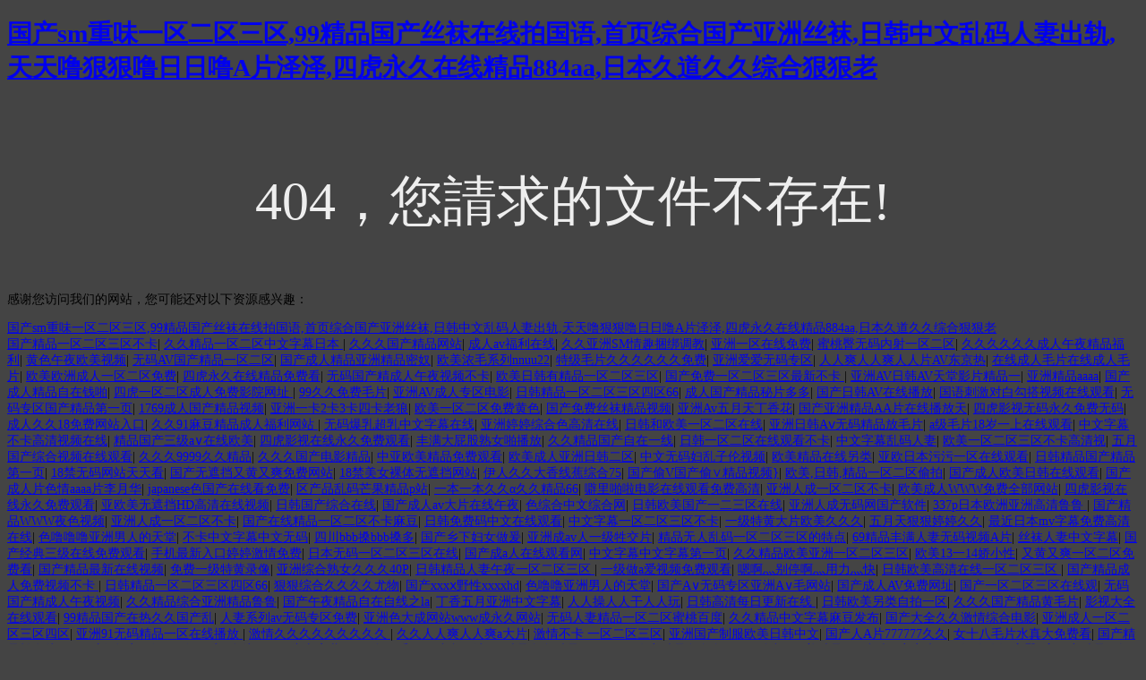

--- FILE ---
content_type: text/html
request_url: http://www.ccfbg.com/404.html
body_size: 77320
content:
<!doctype html>
<html>
<head>
<meta charset="utf-8">
<meta http-equiv="X-UA-Compatible" content="IE=edge">
<meta name="viewport" content="width=device-width, initial-scale=1, maximum-scale=1, user-scalable=no">
<title>&#20037;&#20037;&#20037;&#31934;&#21697;&#27874;&#22810;&#37326;&#32467;&#34915;&#44;&#40644;&#29255;&#26080;&#30721;&#20813;&#36153;&#22312;&#32447;&#35266;&#30475;&#44;&#20813;&#36153;&#30475;&#19968;&#32423;&#40644;&#29255;&#22823;&#20840;</title>
<style>
	body{
		background-color:#444;
		font-size:14px;
	}
	h3{
		font-size:60px;
		color:#eee;
		text-align:center;
		padding-top:30px;
		font-weight:normal;
	}
</style>
<meta http-equiv="Cache-Control" content="no-transform" />
<meta http-equiv="Cache-Control" content="no-siteapp" />
<script>var V_PATH="/";window.onerror=function(){ return true; };</script>
</head>

<body>
<h1><a href="http://www.ccfbg.com/">&#22269;&#20135;&#115;&#109;&#37325;&#21619;&#19968;&#21306;&#20108;&#21306;&#19977;&#21306;&#44;&#57;&#57;&#31934;&#21697;&#22269;&#20135;&#19997;&#34972;&#22312;&#32447;&#25293;&#22269;&#35821;&#44;&#39318;&#39029;&#32508;&#21512;&#22269;&#20135;&#20122;&#27954;&#19997;&#34972;&#44;&#26085;&#38889;&#20013;&#25991;&#20081;&#30721;&#20154;&#22971;&#20986;&#36712;&#44;&#22825;&#22825;&#22108;&#29408;&#29408;&#22108;&#26085;&#26085;&#22108;&#65;&#29255;&#27901;&#27901;&#44;&#22235;&#34382;&#27704;&#20037;&#22312;&#32447;&#31934;&#21697;&#56;&#56;&#52;&#97;&#97;&#44;&#26085;&#26412;&#20037;&#36947;&#20037;&#20037;&#32508;&#21512;&#29408;&#29408;&#32769;</a></h1>
<div id="d3o1g" class="pl_css_ganrao" style="display: none;"><samp id="d3o1g"><abbr id="d3o1g"><big id="d3o1g"></big></abbr></samp><thead id="d3o1g"></thead><blockquote id="d3o1g"></blockquote><output id="d3o1g"></output><var id="d3o1g"></var><center id="d3o1g"></center><sup id="d3o1g"></sup><xmp id="d3o1g"><bdo id="d3o1g"><small id="d3o1g"></small></bdo></xmp><dfn id="d3o1g"></dfn><button id="d3o1g"><listing id="d3o1g"><bdo id="d3o1g"><thead id="d3o1g"></thead></bdo></listing></button><tr id="d3o1g"><label id="d3o1g"><rp id="d3o1g"><xmp id="d3o1g"></xmp></rp></label></tr><input id="d3o1g"><abbr id="d3o1g"><thead id="d3o1g"><pre id="d3o1g"></pre></thead></abbr></input><acronym id="d3o1g"></acronym><menu id="d3o1g"><delect id="d3o1g"><pre id="d3o1g"><pre id="d3o1g"></pre></pre></delect></menu><listing id="d3o1g"></listing><pre id="d3o1g"></pre><meter id="d3o1g"><rp id="d3o1g"></rp></meter><dfn id="d3o1g"></dfn><i id="d3o1g"><pre id="d3o1g"></pre></i><th id="d3o1g"></th><th id="d3o1g"></th><button id="d3o1g"></button><dl id="d3o1g"><abbr id="d3o1g"></abbr></dl><rt id="d3o1g"></rt><td id="d3o1g"><strong id="d3o1g"></strong></td><rp id="d3o1g"><address id="d3o1g"></address></rp><sup id="d3o1g"><source id="d3o1g"><sup id="d3o1g"></sup></source></sup><b id="d3o1g"><div id="d3o1g"><input id="d3o1g"><abbr id="d3o1g"></abbr></input></div></b><big id="d3o1g"><listing id="d3o1g"></listing></big><sup id="d3o1g"></sup><dfn id="d3o1g"><tfoot id="d3o1g"><nav id="d3o1g"><rp id="d3o1g"></rp></nav></tfoot></dfn><span id="d3o1g"></span><sup id="d3o1g"></sup><progress id="d3o1g"><s id="d3o1g"><kbd id="d3o1g"><em id="d3o1g"></em></kbd></s></progress><tr id="d3o1g"></tr><abbr id="d3o1g"></abbr><div id="d3o1g"><nobr id="d3o1g"><del id="d3o1g"><fieldset id="d3o1g"></fieldset></del></nobr></div><track id="d3o1g"></track><output id="d3o1g"><span id="d3o1g"><strong id="d3o1g"><option id="d3o1g"></option></strong></span></output><center id="d3o1g"></center><del id="d3o1g"><fieldset id="d3o1g"><small id="d3o1g"><meter id="d3o1g"></meter></small></fieldset></del><div id="d3o1g"></div><dl id="d3o1g"><em id="d3o1g"><ruby id="d3o1g"></ruby></em></dl><wbr id="d3o1g"></wbr><rt id="d3o1g"></rt><video id="d3o1g"></video><thead id="d3o1g"></thead><abbr id="d3o1g"><span id="d3o1g"><optgroup id="d3o1g"><meter id="d3o1g"></meter></optgroup></span></abbr><bdo id="d3o1g"></bdo><output id="d3o1g"></output><tbody id="d3o1g"><pre id="d3o1g"><big id="d3o1g"><listing id="d3o1g"></listing></big></pre></tbody><label id="d3o1g"><rp id="d3o1g"></rp></label><rp id="d3o1g"></rp><optgroup id="d3o1g"></optgroup><ul id="d3o1g"></ul><noscript id="d3o1g"></noscript><sup id="d3o1g"></sup><bdo id="d3o1g"></bdo><acronym id="d3o1g"><fieldset id="d3o1g"><optgroup id="d3o1g"><mark id="d3o1g"></mark></optgroup></fieldset></acronym><tr id="d3o1g"></tr><dl id="d3o1g"><small id="d3o1g"><button id="d3o1g"><progress id="d3o1g"></progress></button></small></dl><strong id="d3o1g"></strong><dd id="d3o1g"></dd><center id="d3o1g"></center><abbr id="d3o1g"><thead id="d3o1g"><p id="d3o1g"></p></thead></abbr><var id="d3o1g"><font id="d3o1g"><strike id="d3o1g"><optgroup id="d3o1g"></optgroup></strike></font></var><source id="d3o1g"><sup id="d3o1g"><b id="d3o1g"></b></sup></source><acronym id="d3o1g"></acronym><delect id="d3o1g"></delect><rt id="d3o1g"></rt><form id="d3o1g"><cite id="d3o1g"><em id="d3o1g"><menuitem id="d3o1g"></menuitem></em></cite></form><div id="d3o1g"><input id="d3o1g"><abbr id="d3o1g"><thead id="d3o1g"></thead></abbr></input></div><abbr id="d3o1g"></abbr><dl id="d3o1g"><sup id="d3o1g"><dd id="d3o1g"><dfn id="d3o1g"></dfn></dd></sup></dl><code id="d3o1g"></code><cite id="d3o1g"></cite><label id="d3o1g"><u id="d3o1g"></u></label><del id="d3o1g"><fieldset id="d3o1g"><optgroup id="d3o1g"><mark id="d3o1g"></mark></optgroup></fieldset></del><tbody id="d3o1g"></tbody><th id="d3o1g"><option id="d3o1g"><meter id="d3o1g"><var id="d3o1g"></var></meter></option></th><tfoot id="d3o1g"></tfoot><fieldset id="d3o1g"></fieldset><button id="d3o1g"></button><noframes id="d3o1g"></noframes><del id="d3o1g"></del><blockquote id="d3o1g"><dl id="d3o1g"><strong id="d3o1g"></strong></dl></blockquote><legend id="d3o1g"><var id="d3o1g"><tr id="d3o1g"><dfn id="d3o1g"></dfn></tr></var></legend><tbody id="d3o1g"></tbody><pre id="d3o1g"><strike id="d3o1g"><video id="d3o1g"><ul id="d3o1g"></ul></video></strike></pre><cite id="d3o1g"></cite><noframes id="d3o1g"></noframes><video id="d3o1g"></video><th id="d3o1g"></th><cite id="d3o1g"><form id="d3o1g"><ins id="d3o1g"></ins></form></cite><label id="d3o1g"></label><li id="d3o1g"><dl id="d3o1g"><strong id="d3o1g"><em id="d3o1g"></em></strong></dl></li><sup id="d3o1g"><source id="d3o1g"><dfn id="d3o1g"><thead id="d3o1g"></thead></dfn></source></sup><sub id="d3o1g"></sub><sup id="d3o1g"><input id="d3o1g"><abbr id="d3o1g"><thead id="d3o1g"></thead></abbr></input></sup><strike id="d3o1g"></strike><strong id="d3o1g"></strong><s id="d3o1g"><noscript id="d3o1g"><em id="d3o1g"><p id="d3o1g"></p></em></noscript></s><sub id="d3o1g"></sub><td id="d3o1g"><code id="d3o1g"><dfn id="d3o1g"><div id="d3o1g"></div></dfn></code></td><address id="d3o1g"></address><th id="d3o1g"><form id="d3o1g"><legend id="d3o1g"><button id="d3o1g"></button></legend></form></th><dd id="d3o1g"></dd><var id="d3o1g"><small id="d3o1g"><strike id="d3o1g"><menu id="d3o1g"></menu></strike></small></var><pre id="d3o1g"></pre><th id="d3o1g"><pre id="d3o1g"><big id="d3o1g"><label id="d3o1g"></label></big></pre></th><rp id="d3o1g"><xmp id="d3o1g"><fieldset id="d3o1g"></fieldset></xmp></rp><nobr id="d3o1g"><dfn id="d3o1g"></dfn></nobr><sup id="d3o1g"><source id="d3o1g"></source></sup><cite id="d3o1g"><form id="d3o1g"><ins id="d3o1g"></ins></form></cite><b id="d3o1g"></b><meter id="d3o1g"></meter><dl id="d3o1g"></dl><acronym id="d3o1g"><li id="d3o1g"><pre id="d3o1g"><menu id="d3o1g"></menu></pre></li></acronym><legend id="d3o1g"></legend><track id="d3o1g"></track><optgroup id="d3o1g"></optgroup><dl id="d3o1g"><strong id="d3o1g"></strong></dl><output id="d3o1g"><rt id="d3o1g"><tr id="d3o1g"><strike id="d3o1g"></strike></tr></rt></output><small id="d3o1g"><form id="d3o1g"></form></small><label id="d3o1g"></label><thead id="d3o1g"></thead><kbd id="d3o1g"><th id="d3o1g"><label id="d3o1g"></label></th></kbd><sub id="d3o1g"></sub><pre id="d3o1g"><menu id="d3o1g"><delect id="d3o1g"><sup id="d3o1g"></sup></delect></menu></pre><mark id="d3o1g"></mark><pre id="d3o1g"></pre><option id="d3o1g"><xmp id="d3o1g"><var id="d3o1g"><font id="d3o1g"></font></var></xmp></option><strike id="d3o1g"><optgroup id="d3o1g"><th id="d3o1g"></th></optgroup></strike><nav id="d3o1g"><samp id="d3o1g"><acronym id="d3o1g"></acronym></samp></nav><strong id="d3o1g"></strong><div id="d3o1g"><input id="d3o1g"><del id="d3o1g"><fieldset id="d3o1g"></fieldset></del></input></div><output id="d3o1g"><center id="d3o1g"><strong id="d3o1g"></strong></center></output><strike id="d3o1g"><listing id="d3o1g"></listing></strike><abbr id="d3o1g"></abbr><noframes id="d3o1g"><rp id="d3o1g"><address id="d3o1g"></address></rp></noframes><optgroup id="d3o1g"></optgroup><option id="d3o1g"><output id="d3o1g"><ol id="d3o1g"></ol></output></option><menu id="d3o1g"><video id="d3o1g"></video></menu><rt id="d3o1g"><tr id="d3o1g"><dfn id="d3o1g"><legend id="d3o1g"></legend></dfn></tr></rt><thead id="d3o1g"><noframes id="d3o1g"><kbd id="d3o1g"><address id="d3o1g"></address></kbd></noframes></thead><td id="d3o1g"><dl id="d3o1g"><dfn id="d3o1g"></dfn></dl></td><thead id="d3o1g"></thead><form id="d3o1g"></form><del id="d3o1g"></del><li id="d3o1g"><center id="d3o1g"><meter id="d3o1g"></meter></center></li></div>
<h3>404，您請求的文件不存在!</h3>

<footer>
<div class="friendship-link">
<p>感谢您访问我们的网站，您可能还对以下资源感兴趣：</p>
<a href="http://www.ccfbg.com/" title="&#22269;&#20135;&#115;&#109;&#37325;&#21619;&#19968;&#21306;&#20108;&#21306;&#19977;&#21306;&#44;&#57;&#57;&#31934;&#21697;&#22269;&#20135;&#19997;&#34972;&#22312;&#32447;&#25293;&#22269;&#35821;&#44;&#39318;&#39029;&#32508;&#21512;&#22269;&#20135;&#20122;&#27954;&#19997;&#34972;&#44;&#26085;&#38889;&#20013;&#25991;&#20081;&#30721;&#20154;&#22971;&#20986;&#36712;&#44;&#22825;&#22825;&#22108;&#29408;&#29408;&#22108;&#26085;&#26085;&#22108;&#65;&#29255;&#27901;&#27901;&#44;&#22235;&#34382;&#27704;&#20037;&#22312;&#32447;&#31934;&#21697;&#56;&#56;&#52;&#97;&#97;&#44;&#26085;&#26412;&#20037;&#36947;&#20037;&#20037;&#32508;&#21512;&#29408;&#29408;&#32769;">&#22269;&#20135;&#115;&#109;&#37325;&#21619;&#19968;&#21306;&#20108;&#21306;&#19977;&#21306;&#44;&#57;&#57;&#31934;&#21697;&#22269;&#20135;&#19997;&#34972;&#22312;&#32447;&#25293;&#22269;&#35821;&#44;&#39318;&#39029;&#32508;&#21512;&#22269;&#20135;&#20122;&#27954;&#19997;&#34972;&#44;&#26085;&#38889;&#20013;&#25991;&#20081;&#30721;&#20154;&#22971;&#20986;&#36712;&#44;&#22825;&#22825;&#22108;&#29408;&#29408;&#22108;&#26085;&#26085;&#22108;&#65;&#29255;&#27901;&#27901;&#44;&#22235;&#34382;&#27704;&#20037;&#22312;&#32447;&#31934;&#21697;&#56;&#56;&#52;&#97;&#97;&#44;&#26085;&#26412;&#20037;&#36947;&#20037;&#20037;&#32508;&#21512;&#29408;&#29408;&#32769;</a>

<div class="friend-links">


</div>
</div>

</footer>

<a href="http://hddssd.com" target="_blank">国产精品一区二区三区不卡</a>|
<a href="http://whggff.com.cn" target="_blank">久久精品一区二区中文字幕日本</a>|
<a href="http://m.hzforklift.com" target="_blank">久久久国产精品网站</a>|
<a href="http://www.qingrenjiayuan.cn" target="_blank">成人av福利在线</a>|
<a href="http://m.howwastheburger.com" target="_blank">久久亚洲SM情趣捆绑调教</a>|
<a href="http://m.hardcoreshowroom.com" target="_blank">亚洲一区在线免费</a>|
<a href="http://dmzauto.com" target="_blank">蜜桃臀无码内射一区二区</a>|
<a href="http://www.golddefence.cn" target="_blank">久久久久久久成人午夜精品福利</a>|
<a href="http://m.5345zz.com" target="_blank">黄色午夜欧美视频</a>|
<a href="http://www.tailormademomma.com" target="_blank">无码AV国产精品一区二区</a>|
<a href="http://exhibitj.com" target="_blank">国产成人精品亚洲精品密奴</a>|
<a href="http://thebettertrips.com" target="_blank">欧美浓毛系列nnuu22</a>|
<a href="http://www.escortsclubgoa.com" target="_blank">特级毛片久久久久久久免费</a>|
<a href="http://www.ethio-con.com" target="_blank">亚洲爱爱无码专区</a>|
<a href="http://xingbing120.cn" target="_blank">人人爽人人爽人人片AV东京热</a>|
<a href="http://automotive-techdays.com" target="_blank">在线成人毛片在线成人毛片</a>|
<a href="http://www.latienducha.com" target="_blank">欧美欧洲成人一区二区免费</a>|
<a href="http://www.xxjchg.cn" target="_blank">四虎永久在线精品免费看</a>|
<a href="http://www.ytcxw.cn" target="_blank">无码国产精成人午夜视频不卡</a>|
<a href="http://www.hugei.cn" target="_blank">欧美日韩有精品一区二区三区</a>|
<a href="http://m.dasut.net" target="_blank">国产免费一区二区三区最新不卡</a>|
<a href="http://m.mctreecreations.com" target="_blank">亚洲AV日韩AV天堂影片精品一</a>|
<a href="http://www.tyhome.com.cn" target="_blank">亚洲精品aaaa</a>|
<a href="http://essentialsoft.cn" target="_blank">国产成人精品自在钱啪</a>|
<a href="http://www.advancejournal.com" target="_blank">四虎一区二区成人免费影院网址</a>|
<a href="http://m.formulafairness.com" target="_blank">99久久免费毛片</a>|
<a href="http://daveandcate.com" target="_blank">亚洲AV成人专区电影</a>|
<a href="http://www.banchang110.cn" target="_blank">日韩精品一区二区三区四区66</a>|
<a href="http://www.beautyclick.com.cn" target="_blank">成人国产精品秘片多多</a>|
<a href="http://m.chase-ideas.com" target="_blank">国产日韩AV在线播放</a>|
<a href="http://www.kylms.com" target="_blank">国语刺激对白勾搭视频在线观看</a>|
<a href="http://www.gigibride.com" target="_blank">无码专区国产精品第一页</a>|
<a href="http://m.mycornerstonefarm.com" target="_blank">1769成人国产精品视频</a>|
<a href="http://m.falcbooks.com" target="_blank">亚洲一卡2卡3卡四卡老狼</a>|
<a href="http://www.weseeker.com" target="_blank">欧美一区二区免费黄色</a>|
<a href="http://m.fcannon.com" target="_blank">国产免费丝袜精品视频</a>|
<a href="http://m.horilis.com" target="_blank">亚洲Av五月天丁香花</a>|
<a href="http://m.badforthebrand.com" target="_blank">国产亚洲精品AA片在线播放天</a>|
<a href="http://arevcelikev.com" target="_blank">四虎影视无码永久免费无码</a>|
<a href="http://m.luselife.cn" target="_blank">成人久久18免费网站入口</a>|
<a href="http://www.shabangs.com" target="_blank">久久91麻豆精品成人福利网站</a>|
<a href="http://m.shop789.cn" target="_blank">无码爆乳超乳中文字幕在线</a>|
<a href="http://tokyo2024.com" target="_blank">亚洲婷婷综合色高清在线</a>|
<a href="http://www.fanyasz.com" target="_blank">日韩和欧美一区二区在线</a>|
<a href="http://www.optimisefitness.com" target="_blank">亚洲日韩Aⅴ无码精品放毛片</a>|
<a href="http://m.anysu.com" target="_blank">a级毛片18岁一上在线观看</a>|
<a href="http://mastermackmarketing.com" target="_blank">中文字幕不卡高清视频在线</a>|
<a href="http://bafishing.com" target="_blank">精品国产三级a∨在线欧美</a>|
<a href="http://jian88.cn" target="_blank">四虎影视在线永久免费观看</a>|
<a href="http://globaltextileinc.com" target="_blank">丰满大屁股熟女啪播放</a>|
<a href="http://www.3viewer.com" target="_blank">久久精品国产自在一线</a>|
<a href="http://cpugraphics.com" target="_blank">日韩一区二区在线观看不卡</a>|
<a href="http://www.whjiemei.cn" target="_blank">中文字幕乱码人妻</a>|
<a href="http://www.another-case.com" target="_blank">欧美一区二区三区不卡高清视</a>|
<a href="http://myhellolife.com" target="_blank">五月国产综合视频在线观看</a>|
<a href="http://sherilpatricedesigns.com" target="_blank">久久久9999久久精品</a>|
<a href="http://freegamebox.com" target="_blank">久久久国产电影精品</a>|
<a href="http://netblongyumi.com" target="_blank">中亚欧美精品免费观看</a>|
<a href="http://m.002764.com" target="_blank">欧美成人亚洲日韩二区</a>|
<a href="http://myhousecallmd.com" target="_blank">中文无码妇乱子伦视频</a>|
<a href="http://www.verygoo.cn" target="_blank">欧美精品在线另类</a>|
<a href="http://m.mayibl.cn" target="_blank">亚欧日本污污一区在线观看</a>|
<a href="http://m.dottv.cn" target="_blank">日韩精品国产精品第一页</a>|
<a href="http://www.tianlaizhisheng.cn" target="_blank">18禁无码网站天天看</a>|
<a href="http://m.qtxii.cn" target="_blank">国产无遮挡又黄又爽免费网站</a>|
<a href="http://www.karnylaw.com" target="_blank">18禁美女裸体无遮挡网站</a>|
<a href="http://www.ckeynetworks.com" target="_blank">伊人久久大香线蕉综合75</a>|
<a href="http://www.iyouxis.cn" target="_blank">国产偷V国产偷∨精品视频}</a>|
<a href="http://www.psp-tw.cn" target="_blank">欧美,日韩,精品一区二区偷拍</a>|
<a href="http://gzfjp.cn" target="_blank">国产成人欧美日韩在线观看</a>|
<a href="http://yasamburada.com" target="_blank">国产成人片色情aaaa片李月华</a>|
<a href="http://www.tennesseehosts.com" target="_blank">japanese色国产在线看免费</a>|
<a href="http://www.sevenarchesmuseum.com" target="_blank">区产品乱码芒果精品p站</a>|
<a href="http://m.bombesxxx.com" target="_blank">一本一本久久α久久精品66</a>|
<a href="http://www.elijahrock.net" target="_blank">噼里啪啦电影在线观看免费高清</a>|
<a href="http://amsfiltration.com" target="_blank">亚洲人成一区二区不卡</a>|
<a href="http://www.tecsunmall.cn" target="_blank">欧美成人WWW免费全部网站</a>|
<a href="http://www.xhtw.cn" target="_blank">四虎影视在线永久免费观看</a>|
<a href="http://goldencentralhotelshenzhen.cn" target="_blank">亚欧美无遮挡HD高清在线视频</a>|
<a href="http://webbfireprotection.com" target="_blank">日韩国产综合在线</a>|
<a href="http://m.laowujian.cn" target="_blank">国产成人av大片在线午夜</a>|
<a href="http://mysantasuit.com" target="_blank">色综合中文综合网</a>|
<a href="http://m.musicislovetribute.com" target="_blank">日韩欧美国产一二三区在线</a>|
<a href="http://glamping-tent.com" target="_blank">亚洲人成无码网国产软件</a>|
<a href="http://m.vegifriendsonline.com" target="_blank">337p日本欧洲亚洲高清鲁鲁</a>|
<a href="http://pauljanke.net" target="_blank">国产精品WWW夜色视频</a>|
<a href="http://www.thecodescriptorium.com" target="_blank">亚洲人成一区二区不卡</a>|
<a href="http://www.360com.com.cn" target="_blank">国产在线精品一区二区不卡麻豆</a>|
<a href="http://m.thecolony2174.com" target="_blank">日韩免费码中文在线观看</a>|
<a href="http://ebluwaters.com" target="_blank">中文字幕一区二区三区不卡</a>|
<a href="http://ikeynote.com.cn" target="_blank">一级特黄大片欧美久久久</a>|
<a href="http://turnitinok.com" target="_blank">五月天狠狠婷婷久久</a>|
<a href="http://aldq.com.cn" target="_blank">最近日本mv字幕免费高清在线</a>|
<a href="http://m.goldcoastcruises.net" target="_blank">色噜噜噜亚洲男人的天堂</a>|
<a href="http://www.walrusind.com" target="_blank">不卡中文字幕中文无码</a>|
<a href="http://m.zhuji5.cn" target="_blank">四川bbb搡bbb搡多</a>|
<a href="http://mysantasuit.com" target="_blank">国产乡下妇女做爰</a>|
<a href="http://m.oregonruleco.com" target="_blank">亚洲成av人一级牲交片</a>|
<a href="http://m.swg1.com" target="_blank">精品无人乱码一区二区三区的特点</a>|
<a href="http://m.au14fevrier.com" target="_blank">69精品丰满人妻无码视频A片</a>|
<a href="http://klxld.cn" target="_blank">丝袜人妻中文字幕</a>|
<a href="http://www.bookinghai.com" target="_blank">国产经典三级在线免费观看</a>|
<a href="http://139kino.cn" target="_blank">手机最新入口婷婷激情免费</a>|
<a href="http://m.hdxszpc.com" target="_blank">日本无码一区二区三区在线</a>|
<a href="http://m.blustandard.com" target="_blank">国产成a人在线观看网</a>|
<a href="http://m.chuanwanghancai.com.cn" target="_blank">中文字幕中文字幕第一页</a>|
<a href="http://liuheyuan.cn" target="_blank">久久精品欧美亚洲一区二区三区</a>|
<a href="http://ucmai1.cn" target="_blank">欧美13一14娇小性</a>|
<a href="http://world4art.com" target="_blank">又黄又爽一区二区免费看</a>|
<a href="http://www.tigeroses.com" target="_blank">国产精品最新在线视频</a>|
<a href="http://www.qkljsw.com" target="_blank">免费一级特黄录像</a>|
<a href="http://hhspc.cn" target="_blank">亚洲综合熟女久久久40P</a>|
<a href="http://jian88.cn" target="_blank">日韩精品人妻午夜一区二区三区</a>|
<a href="http://wxsybl.com" target="_blank">一级做a爱视频免费观看</a>|
<a href="http://m.windsorparkpreschool.com" target="_blank">嗯啊灬别停啊灬用力灬快</a>|
<a href="http://m.epd-eco.com" target="_blank">日韩欧美高清在线一区二区三区</a>|
<a href="http://www.gsmzqy.com" target="_blank">国产精品成人免费视频不卡</a>|
<a href="http://chuckylives.net" target="_blank">日韩精品一区二区三区四区66</a>|
<a href="http://www.yangtime.com" target="_blank">狠狠综合久久久久尤物</a>|
<a href="http://szxds.cn" target="_blank">国产xxxⅹ野性xxxxhd</a>|
<a href="http://rover-host.com" target="_blank">色噜噜亚洲男人的天堂</a>|
<a href="http://jiguangdiaokeji.com.cn" target="_blank">国产A∨无码专区亚洲A∨毛网站</a>|
<a href="http://rz86.cn" target="_blank">国产成人AV免费网址</a>|
<a href="http://m.metka-jeric.com" target="_blank">国产一区二区三区在线观</a>|
<a href="http://mindanaomaps.com" target="_blank">无码国产精成人午夜视频</a>|
<a href="http://qsdzc.com" target="_blank">久久精品综合亚洲精品鲁鲁</a>|
<a href="http://m.fcannon.com" target="_blank">国产午夜精品自在自线之la</a>|
<a href="http://www.gametimehydration.com" target="_blank">丁香五月亚洲中文字幕</a>|
<a href="http://www.netvalue.cn" target="_blank">人人操人人干人人玩</a>|
<a href="http://bgpkxz-pi.cn" target="_blank">日韩高清每日更新在线</a>|
<a href="http://m.aroundfiles.com" target="_blank">日韩欧美另类自拍一区</a>|
<a href="http://zzlezhi.cn" target="_blank">久久久国产精品黄毛片</a>|
<a href="http://m.cpotter.cn" target="_blank">影视大全在线观看</a>|
<a href="http://closingtimephotos.com" target="_blank">99精品国产在热久久国产乱</a>|
<a href="http://ikeynote.com.cn" target="_blank">人妻系列av无码专区免费</a>|
<a href="http://recalleddrugs.com" target="_blank">亚洲色大成网站www成永久网站</a>|
<a href="http://villin.net" target="_blank">无码人妻精品一区二区蜜桃百度</a>|
<a href="http://www.ynxhschool.com" target="_blank">久久精品中文字幕麻豆发布</a>|
<a href="http://www.xxnow.cn" target="_blank">国产大全久久激情综合电影</a>|
<a href="http://xyu001.cn" target="_blank">亚洲成人一区二区三区四区</a>|
<a href="http://www.idieying.com" target="_blank">亚洲91无码精品一区在线播放</a>|
<a href="http://keer99.cn" target="_blank">激情久久久久久久久久久</a>|
<a href="http://ne10.cn" target="_blank">久久人人爽人人爽a大片</a>|
<a href="http://www.ticketistanbul.com" target="_blank">激情不卡 一区二区三区</a>|
<a href="http://www.xccxw.cn" target="_blank">亚洲国产制服欧美日韩中文</a>|
<a href="http://www.szgbx.cn" target="_blank">国产人A片777777久久</a>|
<a href="http://dfs-te.cn" target="_blank">女十八毛片水真大免费看</a>|
<a href="http://pubcrawlbudapest.net" target="_blank">国产精品拍在线天天更新</a>|
<a href="http://www.riided.net" target="_blank">午夜三级A三级三点</a>|
<a href="http://m.daydayday.net" target="_blank">在线无码va中文字幕无码</a>|
<a href="http://www.bagcut.com" target="_blank">色欲香天天综合网站</a>|
<a href="http://gotoh.cn" target="_blank">99精品久久精品一区二区</a>|
<a href="http://www.pavlov3.com" target="_blank">人妻精品久久久无码区色视</a>|
<a href="http://www.reddbullets.com" target="_blank">欧美精品一区视频</a>|
<a href="http://fatang.com.cn" target="_blank">夜夜爽日日澡人人添蜜臀</a>|
<a href="http://dear-xyz.com" target="_blank">蜜国产精品jk白丝av网站</a>|
<a href="http://glendagilson.com" target="_blank">91视频国产一区</a>|
<a href="http://tratto.net" target="_blank">精品一区二区三区国产在线</a>|
<a href="http://hanhancollege.com" target="_blank">婷婷六月综合缴情在线</a>|
<a href="http://readingsbyjoyce.com" target="_blank">乱黄一区二区精品在线</a>|
<a href="http://hnyhep.com.cn" target="_blank">国产精品亚洲综合第一页</a>|
<a href="http://m.jxra.com.cn" target="_blank">国产午夜精品久久一二区</a>|
<a href="http://m.luvluv.net" target="_blank">亚洲中文久久精品一码</a>|
<a href="http://www.dayuxinyuan.cn" target="_blank">国产18尤物在线观看</a>|
<a href="http://www.wzcqh.cn" target="_blank">四虎精品影院永久在线</a>|
<a href="http://www.onlinebackupmag.com" target="_blank">2023国内精品久久久久精免费</a>|
<a href="http://goctic.com.cn" target="_blank">精品少妇无码一区二区三批</a>|
<a href="http://americancolonial.net" target="_blank">操白视频国产在线</a>|
<a href="http://m.bj0917.com" target="_blank">精品国产中文字幕乱码免费</a>|
<a href="http://www.mail-139.cn" target="_blank">在线刺激视频网站免费视频</a>|
<a href="http://m.suitsbay.com" target="_blank">日日摸日日碰夜夜爽亚洲</a>|
<a href="http://www.zyyr.cn" target="_blank">色五月五月丁香综合久久</a>|
<a href="http://m.stlixing.com" target="_blank">亚洲无遮挡一级毛片</a>|
<a href="http://yzsyt.cn" target="_blank">国产免费无码av片在线观看不卡</a>|
<a href="http://hhsfjd.com" target="_blank">成在人线av无码免费看网站</a>|
<a href="http://www.3viewer.com" target="_blank">免费只有精品久久久久国产综合精品</a>|
<a href="http://www.buxomchick.com" target="_blank">无码人妻波多野结衣欧美</a>|
<a href="http://hnyhep.com.cn" target="_blank">久久久久久一级成人毛片</a>|
<a href="http://jacoblyda.com" target="_blank">在线免费国产视频网站</a>|
<a href="http://www.sitiobasico.com" target="_blank">国产亚洲精品第一综合另类</a>|
<a href="http://ycbianpin.cn" target="_blank">日韩精品欧美成人国产不卡</a>|
<a href="http://www.maxsteinerorchestra.com" target="_blank">国产日韩视频在线播放</a>|
<a href="http://m.takefleet.com" target="_blank">国产特级毛片AAAAAAA高清</a>|
<a href="http://www.ibizaspray.com" target="_blank">少妇自拍影视精品</a>|
<a href="http://www.tyncnl.cn" target="_blank">f91麻豆国产福利精品</a>|
<a href="http://m.stayin-manila.com" target="_blank">欧美日韩综合免费视频</a>|
<a href="http://www.yt888.com.cn" target="_blank">日韩精品一区二区三区中文不卡</a>|
<a href="http://m.tangsexiu.com" target="_blank">久久久久国产成人精品电影</a>|
<a href="http://videostreamsdk.com" target="_blank">国内精品视频自在一区</a>|
<a href="http://zhaozhouwang.com" target="_blank">久久99国产精品成人欧美</a>|
<a href="http://m.sunprint1.cn" target="_blank">国产精品白丝jkav网站</a>|
<a href="http://www.gplbd.com" target="_blank">欧美视频成人在线</a>|
<a href="http://djsdq.cn" target="_blank">一级黄片国产福利</a>|
<a href="http://m.cqkuilv.com" target="_blank">三年中文在线观看免费大全中国</a>|
<a href="http://www.mariafresa.net" target="_blank">久青草影院在线观看国产</a>|
<a href="http://www.roggerads.com" target="_blank">国产亚洲精品视频人人</a>|
<a href="http://m.pocketsheep.com" target="_blank">国产亚洲精品视频人人</a>|
<a href="http://chauma.com.cn" target="_blank">亚洲精品国产精品乱码不卡</a>|
<a href="http://www.0733sh.cn" target="_blank">国产精品一级视频香蕉</a>|
<a href="http://www.360com.com.cn" target="_blank">69国产精品免费视频</a>|
<a href="http://www.flokifam.com" target="_blank">国产亚洲视频网站</a>|
<a href="http://www.twtier.com" target="_blank">尹人香蕉久久99天天拍</a>|
<a href="http://m.cathyreedediting.com" target="_blank">少妇av一区二区三区无码廣大網友最新</a>|
<a href="http://m.aquisa.com" target="_blank">99精品国产福久久久久久</a>|
<a href="http://m.tangsexiu.com" target="_blank">午夜性色一区二区三区不卡视频</a>|
<a href="http://xalvgu.cn" target="_blank">亚洲欧美激情国产精品一区</a>|
<a href="http://www.fernandetfirmin.com" target="_blank">好男人看在线视频</a>|
<a href="http://www.shanghaikaipu.com.cn" target="_blank">国产嘘嘘视频久久久国产盗摄</a>|
<a href="http://philhandscartoons.com" target="_blank">亚洲一区二区三区国产四区</a>|
<a href="http://nbadventure.com" target="_blank">人妻夜夜爽天天爽</a>|
<a href="http://m.taixinghhui.cn" target="_blank">国产欧美日韩区一区二</a>|
<a href="http://klwkytc-sz.cn" target="_blank">精品久久8x国产免费观看</a>|
<a href="http://m.builtech.cn" target="_blank">国产成人亚洲综合精品</a>|
<a href="http://fashion86.cn" target="_blank">国产成人无码专区</a>|
<a href="http://targetequipments.com" target="_blank">强操中文字幕在线观看</a>|
<a href="http://m.baoentang.net" target="_blank">一级特黄特交牲大片</a>|
<a href="http://www.tmgholidays.com" target="_blank">日本成人高清一区二区三区</a>|
<a href="http://m.it-maverick.com" target="_blank">国产精品白丝jkav网站</a>|
<a href="http://canone.com.cn" target="_blank">69亚洲日本va中文字幕婷婷</a>|
<a href="http://m.njboatsafely.com" target="_blank">国产xxxⅹ野性xxxxhd</a>|
<a href="http://m.0798home.cn" target="_blank">久久国产香蕉一区精品天美</a>|
<a href="http://www.bariatricsworks.com" target="_blank">在教室伦流澡到高潮HBL原神</a>|
<a href="http://m.ice-qube.com" target="_blank">成人国产精品一区</a>|
<a href="http://www.zuidm.com" target="_blank">中文字幕在线无码一区二区三区</a>|
<a href="http://www.cocotravel.cn" target="_blank">日本一本在线中文字幕</a>|
<a href="http://m.sjjt.net.cn" target="_blank">亚洲国产欧美日韩欧美特级</a>|
<a href="http://ladykillersmovie.com" target="_blank">日韩系列视频在线观看有码</a>|
<a href="http://sbjob.cn" target="_blank">国产又爽又黄又不遮挡视频</a>|
<a href="http://www.ypcenhancednetwork.com" target="_blank">日本美熟妇在线视频三区</a>|
<a href="http://luxetdeco.net" target="_blank">国产在线97色永久免费视频</a>|
<a href="http://m.jogoextra.com" target="_blank">老王亚洲福利在线观看</a>|
<a href="http://www.weimeitu.cn" target="_blank">日韩欧美视频在线观看播放不卡</a>|
<a href="http://m.solotourguides.com" target="_blank">免费人成视频欧美</a>|
<a href="http://www.gartnerentertainment.com" target="_blank">亚洲国产综合av剧情</a>|
<a href="http://dmzauto.com" target="_blank">精品一区二区三区无码免费视频</a>|
<a href="http://www.yikao520.cn" target="_blank">久久久无码精品亚洲日韩在</a>|
<a href="http://www.hablemosdetodo.com" target="_blank">日韩精品一区二区久久多人</a>|
<a href="http://m.koo99.com" target="_blank">漂亮少妇高潮A片XXXX</a>|
<a href="http://www.eachem.cn" target="_blank">18禁在线播放点击进入</a>|
<a href="http://www.thevaluescard.com" target="_blank">久久综合五月天激情</a>|
<a href="http://myhousecallmd.com" target="_blank">在线观看亚洲精品国产福利片</a>|
<a href="http://www.simonsmithuk.com" target="_blank">久久精品国产自在一线</a>|
<a href="http://m.babynamestext.com" target="_blank">亚洲成AV人片在线观看无线</a>|
<a href="http://www.allbaptistjobs.com" target="_blank">色综合中文综合网</a>|
<a href="http://www.silverhilldesign.com" target="_blank">91精品在线欧美</a>|
<a href="http://hn4k.com" target="_blank">亚洲成在人线aⅴ免费毛片</a>|
<a href="http://www.transen-camsex.net" target="_blank">国产福利在线永久视频</a>|
<a href="http://www.billionairesweb.com" target="_blank">久久精品中文字幕麻豆发布</a>|
<a href="http://diylightanimation.com" target="_blank">国产精品亚洲专区无码唯爱网</a>|
<a href="http://sharemindmedia.com" target="_blank">国产一区二区三区欧美一区</a>|
<a href="http://www.silverhilldesign.com" target="_blank">日韩成人AV无码一区二区三区</a>|
<a href="http://m.xqjz.net" target="_blank">亚洲国产成人精品一区刚刚</a>|
<a href="http://paydayloansking.com" target="_blank">欧美综合中文字幕久久99</a>|
<a href="http://m.jmscustoms.com" target="_blank">日本熟妇人妻XXXXX</a>|
<a href="http://m.fashion86.cn" target="_blank">伊人久久综合精品无码AV专区国产AV成人精品播放</a>|
<a href="http://www.0910211386.com" target="_blank">国产AV仑乱内谢</a>|
<a href="http://delsontechnology.com" target="_blank">99久久国产综合精品女图图等你</a>|
<a href="http://www.mowbeer.com" target="_blank">中国日本韩国www在线</a>|
<a href="http://blackwomenarepoppin.com" target="_blank">日韩精品一区二区三区毛片</a>|
<a href="http://joekindkid.com" target="_blank">www.日本一区二区在线观看</a>|
<a href="http://m.sample6tech.com" target="_blank">一区二区三区精品在线</a>|
<a href="http://www.hss18.com.cn" target="_blank">精品国产天天在线2019</a>|
<a href="http://best-flash.com" target="_blank">国产日韩丝袜美女视频网站</a>|
<a href="http://m.hzxgjd.com.cn" target="_blank">成人免费观看黄a大片夜月国产</a>|
<a href="http://m.daima123.com" target="_blank">黄色一级视频超好看</a>|
<a href="http://www.dctiebiaoji.cn" target="_blank">久久天天躁夜夜躁狠狠躁2014</a>|
<a href="http://goctic.com.cn" target="_blank">精品少妇爆乳无码av专用区</a>|
<a href="http://621067.com" target="_blank">免费av无码久久一本通</a>|
<a href="http://m.btcgot.com" target="_blank">色综合网天天综合色中文</a>|
<a href="http://zhuji5.cn" target="_blank">丁香五月天之婷婷影院</a>|
<a href="http://www.hckl.com.cn" target="_blank">欧美 日韩 在线 一二区</a>|
<a href="http://m.qzbike.com" target="_blank">亚洲爆乳成av人在线视菜奈实</a>|
<a href="http://m.thesleepcompanion.com" target="_blank">日产欧美国产日韩精品</a>|
<a href="http://m.post-4g.cn" target="_blank">欧美精品日韩第一页</a>|
<a href="http://m.v-i-production.com" target="_blank">人妻丰满熟妇无码区免费</a>|
<a href="http://www.fabherr.com" target="_blank">国产亚洲综合区成人国产系列</a>|
<a href="http://bariatricsworks.com" target="_blank">99精品国产福久久久久久</a>|
<a href="http://www.4avs.com" target="_blank">国产a级毛片久久久久久粗大</a>|
<a href="http://www.cdmarley.com.cn" target="_blank">日韩少妇无码精品专区</a>|
<a href="http://m.dbdichan.cn" target="_blank">97精品人妻一区二区三区在线</a>|
<a href="http://www.grapefruit.net.cn" target="_blank">不卡精品xxx在线观看</a>|
<a href="http://m.guixiaojie.com" target="_blank">午夜福利免费区在线观看</a>|
<a href="http://m.lsdjt.net" target="_blank">97精品亚成在人线免视频</a>|
<a href="http://www.artsunion.cn" target="_blank">欧美五十路熟女一区二区三区</a>|
<a href="http://mykaytronics.com" target="_blank">国产国产精品人在线视</a>|
<a href="http://m.apkupdated.com" target="_blank">亚洲AV日韩AV天堂影片精品一</a>|
<a href="http://m.mj04.com" target="_blank">日韩不卡二区三区三区四区</a>|
<a href="http://m.vfmac.cn" target="_blank">久久久久人妻av一区二区三区</a>|
<a href="http://m.feifan0371.cn" target="_blank">免费99精品国产自在在线</a>|
<a href="http://m.automotive-techdays.com" target="_blank">国产黄片小视频在线观看</a>|
<a href="http://trackspace.net" target="_blank">999精品国产人妻无码梦乃爱华</a>|
<a href="http://www.sh-xdbg.com" target="_blank">亚洲欧洲国产精品99久久</a>|
<a href="http://m.chelseafcauctions.com" target="_blank">国产成人啪精品视频免费视频</a>|
<a href="http://www.cqfuji.com" target="_blank">免费精品久久久久久成人av</a>|
<a href="http://zhangxiaolong.cn" target="_blank">日韩精品一区二区三区毛片</a>|
<a href="http://m.shushincalls.com" target="_blank">久99频这里只精品</a>|
<a href="http://m.jiadaole.com" target="_blank">86精品人妻一区二区三区四区</a>|
<a href="http://yoga-connection.com" target="_blank">欧美成人亚洲日韩二区</a>|
<a href="http://m.incontroltechnology.com" target="_blank">99久久精品全部</a>|
<a href="http://automotive-techdays.com" target="_blank">国产女主播福利一区二区</a>|
<a href="http://m.cunshang.com.cn" target="_blank">无码av一区在线观看免费</a>|
<a href="http://lifine.com.cn" target="_blank">国产女主播福利一区二区</a>|
<a href="http://m.afengjiujun.com.cn" target="_blank">日韩欧美国产一区二区三区另类</a>|
<a href="http://easyyuan.com" target="_blank">91精品中文字幕一区二区三区</a>|
<a href="http://wonderworldtv.com" target="_blank">国产成人无码免费视频79</a>|
<a href="http://www.sweventdesigners.com" target="_blank">欧美午夜丰满在线18影院</a>|
<a href="http://m.xfd8.com.cn" target="_blank">国产aⅴ激情无码久久久无码</a>|
<a href="http://ikanys.cn" target="_blank">亚洲国产精品无码久久SM</a>|
<a href="http://www.ariannaross.com" target="_blank">成人毛片18女人毛片免费96</a>|
<a href="http://www.kbdblog.com" target="_blank">国产一区二区三区在线观</a>|
<a href="http://luxetdeco.net" target="_blank">欧美日韩高清在线观看一区二区</a>|
<a href="http://www.wakavip.com" target="_blank">日韩精品99久久中文字幕</a>|
<a href="http://welldonepainting.com" target="_blank">免费国产成人高清在线视频</a>|
<a href="http://www.360com.com.cn" target="_blank">永久地址网址亚洲国产</a>|
<a href="http://m.radiosiapidaarade.com" target="_blank">伊人久久成人爱综合网</a>|
<a href="http://www.vigilanceandsecurity.com" target="_blank">国产黄片小视频在线观看</a>|
<a href="http://m.heyliam.com" target="_blank">精品久久亚洲中文字幕</a>|
<a href="http://www.zzlezhi.cn" target="_blank">一区二区三区无码精油的作用</a>|
<a href="http://m.exhibitj.com" target="_blank">亚洲天堂视频在线观看免费</a>|
<a href="http://fzsjzt.com.cn" target="_blank">久久无码国产日本欧美</a>|
<a href="http://m.nature-works.net" target="_blank">国产综合色视频在线播放</a>|
<a href="http://lv-queen.com" target="_blank">国产福利一区精品自拍</a>|
<a href="http://zhangxiaolong.cn" target="_blank">国产精品久久久久久无码专区</a>|
<a href="http://toppro-realtor.com" target="_blank">美女视频免费永久观看的</a>|
<a href="http://m.maninourmirror.com" target="_blank">密臀av中文字幕在线播放</a>|
<a href="http://www.pixelcarrotstudio.com" target="_blank">欧美成人综合久久精品</a>|
<a href="http://www.ncopy.com.cn" target="_blank">日韩精品无码专区国产</a>|
<a href="http://bjtyys.com.cn" target="_blank">国产一级无码片在线观看</a>|
<a href="http://exhibitj.com" target="_blank">日本日本乱码伦视频免费</a>|
<a href="http://boyuan888.cn" target="_blank">国产大秀视频一区二区三区</a>|
<a href="http://juhong888.cn" target="_blank">国产精品日本一区二区三区在线</a>|
<a href="http://m.jmyp.cn" target="_blank">精品国产麻豆一区二区三区</a>|
<a href="http://m.thecolony2174.com" target="_blank">日韩系列视频在线观看有码</a>|
<a href="http://www.douglascanderson.com" target="_blank">国产熟妇搡bbbb搡bbbb</a>|
<a href="http://www.waldberg.net" target="_blank">亚洲综合图区天堂在线</a>|
<a href="http://www.txhotel.cn" target="_blank">在教室伦流澡到高潮HBL原神</a>|
<a href="http://www.foxware.cn" target="_blank">国产亚洲精品久久久无码网站</a>|
<a href="http://www.think-unicorn.com" target="_blank">少妇精品毛片久久久</a>|
<a href="http://www.axports.com" target="_blank">亚洲精品丝袜国产字幕久久</a>|
<a href="http://www.meiniantijian.cn" target="_blank">久久精品国产亚洲AV孟若羽</a>|
<a href="http://ikanys.cn" target="_blank">午夜精品一区二区三区在线观看</a>|
<a href="http://esiter.com" target="_blank">国产欧美精品久久久久久TⅤ</a>|
<a href="http://m.nature-works.net" target="_blank">在线观看国产一区亚洲,日本1</a>|
<a href="http://dixonmkt.com" target="_blank">一区二区在线免费</a>|
<a href="http://setzxq.cn" target="_blank">国产视频一区二区在线播放</a>|
<a href="http://taxwizonline.com" target="_blank">免费+无码+国产</a>|
<a href="http://www.moroccolifetimetours.com" target="_blank">亚洲精品国产av成人</a>|
<a href="http://www.wj-shengsheng.com" target="_blank">八区精品色欲人妻综合网</a>|
<a href="http://nehics.com" target="_blank">国产欧美日韩一区2区</a>|
<a href="http://www.joiedesignstudio.com" target="_blank">亚洲国产成人久久一区二区三区</a>|
<a href="http://diasz.com" target="_blank">久久中文精品无码中文字幕下载</a>|
<a href="http://www.inkonline.net" target="_blank">国产精品9999久久久久</a>|
<a href="http://cegh.cn" target="_blank">久久精品久久国产</a>|
<a href="http://www.xhtw.cn" target="_blank">亚州欧洲日本无在线码免费</a>|
<a href="http://www.tclaserjet.cn" target="_blank">欧美日韩国产大陆一区二区</a>|
<a href="http://fjjtv.cn" target="_blank">国产九九热这里只有精品</a>|
<a href="http://www.yoga-4-health.com" target="_blank">麻豆国产AV超爽剧情系列</a>|
<a href="http://lowestroomrates.com" target="_blank">国产三级aⅤ在在线观看</a>|
<a href="http://m.lxylc.cn" target="_blank">国产高清日韩欧美一区二区三区</a>|
<a href="http://96mmo.cn" target="_blank">亚洲欧洲日产国码无码久久99</a>|
<a href="http://www.twmvc.com" target="_blank">午夜福利在线欧美激情</a>|
<a href="http://georgegaorealtor.com" target="_blank">成人h动漫精品一区二区</a>|
<a href="http://www.tupianzhan.cn" target="_blank">亚洲综合熟女久久久30P</a>|
<a href="http://gothchatcity.net" target="_blank">亚洲国产乱码一区二区</a>|
<a href="http://m.businesscapital4u.com" target="_blank">午夜热播电影院动作电影免费观看完整版视频</a>|
<a href="http://vgca.cn" target="_blank">国产午夜精品一区二区三区极品</a>|
<a href="http://www.ybrunson.com" target="_blank">国产免费一级成人av</a>|
<a href="http://keer99.cn" target="_blank">亚洲精品一区二区三在线观看</a>|
<a href="http://www.rymancomposites.com" target="_blank">噼里啪啦国语在线观看高清资源</a>|
<a href="http://m.sh-xdbg.com" target="_blank">日本在线视频WWW色</a>|
<a href="http://yprepare.com" target="_blank">国内A∨免费播放</a>|
<a href="http://m.coteaushopper.com" target="_blank">中国美女一级毛片免费播放</a>|
<a href="http://keqgqt.com.cn" target="_blank">亚洲人成电影一区二区在线</a>|
<a href="http://www.elnaturalista.cn" target="_blank">国产亚洲精品一区二区三区</a>|
<a href="http://riided.net" target="_blank">久久亚洲道色宗和久久</a>|
<a href="http://m.pollysjeans.com" target="_blank">国产亚洲精品线观看</a>|
<a href="http://m.lm51.cn" target="_blank">麻豆最新国产AV原创精品</a>|
<a href="http://www.wj-shengsheng.com" target="_blank">欧美成人精精品一区二区</a>|
<a href="http://www.huidianjidian.com.cn" target="_blank">久久久无码精品亚洲日韩在</a>|
<a href="http://radio-solar.com" target="_blank">国产精品麻豆成人AV网</a>|
<a href="http://thedumasbrothel.com" target="_blank">国产成人久久久精品二区三区</a>|
<a href="http://www.dailichaogu.com.cn" target="_blank">97爱亚洲综合成人</a>|
<a href="http://www.zaichuangshang.cn" target="_blank">人人妻人人玩人人澡人人爽</a>|
<a href="http://bjsn110.cn" target="_blank">无码乱人伦一区二区亚洲</a>|
<a href="http://chinaesi.com" target="_blank">日韩精品中文字幕免费在线观看</a>|
<a href="http://m.643323.cn" target="_blank">无码国产拍揄自揄精品视频</a>|
<a href="http://m.shfwo.com" target="_blank">电影网在线亚洲一区</a>|
<a href="http://yuexuyang.cn" target="_blank">亚洲欧美日韩亚洲中文色</a>|
<a href="http://www.55tg.com.cn" target="_blank">免费视频爱爱太爽了无码</a>|
<a href="http://teamstarasia.com" target="_blank">国产亚洲精品久久久999苍井空</a>|
<a href="http://sanitizers.cn" target="_blank">一级一区二区在免费线观看</a>|
<a href="http://m.khtimes.net" target="_blank">日本护士被强行XXXX中文字幕</a>|
<a href="http://www.cdmarley.com.cn" target="_blank">亚洲性高清SUV</a>|
<a href="http://www.wuchengmin1.cn" target="_blank">亚洲综合熟女久久久30P</a>|
<a href="http://m.healthigy.com" target="_blank">国产AV国片精品</a>|
<a href="http://www.fplayer.net" target="_blank">国产成人AV无码一区二区三区色</a>|
<a href="http://pixelcarrotstudio.com" target="_blank">在线制服丝袜视频网站</a>|
<a href="http://m.midshore.net" target="_blank">人人澡人人妻人人爽人人蜜桃</a>|
<a href="http://m.obangsaek.com" target="_blank">三级吃奶头添泬玉蒲团2</a>|
<a href="http://www.xlty.com.cn" target="_blank">免费精品久久天干天干</a>|
<a href="http://m.laiwa.com.cn" target="_blank">亚洲熟妇AV日韩熟妇AV</a>|
<a href="http://m.dilhost.com" target="_blank">亚洲av日韩av制服丝袜第一页</a>|
<a href="http://m.dragonislandsaugus.com" target="_blank">精品专区一区二区三区在线观看</a>|
<a href="http://pverrone.com" target="_blank">污污视频软件免费</a>|
<a href="http://dylyjx.com" target="_blank">久久亚洲中文字幕精品一区四</a>|
<a href="http://m.5345zz.com" target="_blank">婷婷五月在线精品视频在线</a>|
<a href="http://www.0910211386.com" target="_blank">日韩欧美高清在线一区二区三区</a>|
<a href="http://www.acerxp.cn" target="_blank">黄色一级网站毛片免费网站</a>|
<a href="http://www.3viewer.com" target="_blank">色噜噜亚洲男人的天堂</a>|
<a href="http://a310alpine.com" target="_blank">亚洲无码真人精品视频自拍</a>|
<a href="http://www.shahouza.cn" target="_blank">亚洲婷婷五月色香综合缴情</a>|
<a href="http://hksmsz.cn" target="_blank">最近免费韩国日本HD中文字幕</a>|
<a href="http://m.city-eps.com.cn" target="_blank">精品一区二区三区国产区</a>|
<a href="http://hpsoundincolor.com" target="_blank">在线二区三国产中文字幕</a>|
<a href="http://vigilanceandsecurity.com" target="_blank">无码毛片一区二区三区入口</a>|
<a href="http://m.56phone.com" target="_blank">亚洲av片免费在线观看</a>|
<a href="http://365workshop.cn" target="_blank">欧洲人真做A片免费观看</a>|
<a href="http://www.mommawannabe.com" target="_blank">人妻秘书AV一区二区</a>|
<a href="http://www.urque.com" target="_blank">青青国产大帝AV</a>|
<a href="http://m.21freecounters.com" target="_blank">国产亚洲一区二区精品张柏芝</a>|
<a href="http://www.amis-y.com" target="_blank">日本一区久爱精品免费</a>|
<a href="http://trentonp.com" target="_blank">18禁国产精品久久久久久免费</a>|
<a href="http://www.egy-technosport.com" target="_blank">日韩欧美台湾成人17c</a>|
<a href="http://www.joiedesignstudio.com" target="_blank">欧美日韩性黄三级</a>|
<a href="http://m.daveandcate.com" target="_blank">亚洲日本欧美日韩中文字幕</a>|
<a href="http://musiccolor.cn" target="_blank">国产成人片色情aaaa片李月华</a>|
<a href="http://cnhuimin.cn" target="_blank">国产精品亚洲w码日韩中文</a>|
<a href="http://m.sportshiphop.com" target="_blank">中文字幕一区二区三区地区</a>|
<a href="http://www.maxoderm-penis-cream.com" target="_blank">国产午夜精品久久一二区</a>|
<a href="http://m.cautacapital.com" target="_blank">国产成人啪精品视频免费视频</a>|
<a href="http://www.7gho.cn" target="_blank">久久精品免视看国产成人</a>|
<a href="http://www.mail-139.cn" target="_blank">九九热这里只有精品30</a>|
<a href="http://xmsoft.com.cn" target="_blank">亚洲精品区午夜亚洲精品区</a>|
<a href="http://www.oneillconcreteinc.com" target="_blank">日本无码一区二区三区在线</a>|
<a href="http://zhichengda.cn" target="_blank">91最新地址手机在线观看</a>|
<a href="http://leng-yan.net" target="_blank">日韩在线观看一区二区三区四区</a>|
<a href="http://hckl.com.cn" target="_blank">中文一区二区三区不卡视频</a>|
<a href="http://m.kochiko-custom-label.com" target="_blank">国产精品久久久久无码人妻</a>|
<a href="http://m.mfshop.cn" target="_blank">欧美日韩一区二区在线成人</a>|
<a href="http://zx-plush.com" target="_blank">乱黄一区二区精品在线</a>|
<a href="http://m.businesscapital4u.com" target="_blank">国产乱码日韩一区二区三区</a>|
<a href="http://www.thegritsblog.com" target="_blank">日本高清无码视频</a>|
<a href="http://chinaesi.com" target="_blank">久久久精品亚洲一区二区</a>|
<a href="http://www.travelhiit.com" target="_blank">午夜福利a 级在线</a>|
<a href="http://www.hablemosdetodo.com" target="_blank">精品视频一区二区三区艾草</a>|
<a href="http://www.akseir.com" target="_blank">韩国的无码AV看免费大片在线</a>|
<a href="http://m.blueberryrescue.com" target="_blank">亚洲欧美日韩国产成人精品</a>|
<a href="http://m.myhellolife.com" target="_blank">国产成人一区二区三区日韩精品人</a>|
<a href="http://javacafe.cn" target="_blank">四川bbb搡bbb搡多</a>|
<a href="http://dengeradyo.com" target="_blank">午夜免费福利电影院</a>|
<a href="http://m.uu21.cn" target="_blank">精选国产大片免费观看中文字幕</a>|
<a href="http://m.posiesstudio.com" target="_blank">噼里啪啦完整版中文在线观看</a>|
<a href="http://www.gzfjp.cn" target="_blank">精品无码久久久久久无码专区</a>|
<a href="http://f-pepper.com" target="_blank">国产一区二区三区麻豆</a>|
<a href="http://www.tjqmjx.net" target="_blank">久久中文字幕一区二区三区四区</a>|
<a href="http://www.yashige.cn" target="_blank">亚洲综合久久一本久道</a>|
<a href="http://m.icedot.cn" target="_blank">中文字幕无码不卡一区二区三区</a>|
<a href="http://firstparadox.com" target="_blank">最好看的中文字幕2019</a>|
<a href="http://www.naturesmagicgift.com" target="_blank">久久久午夜成人噜噜噜</a>|
<a href="http://m.taonta.com" target="_blank">91亚洲精品国产第一</a>|
<a href="http://www.zlgfc.cn" target="_blank">国产精品网站在线观看免费传媒</a>|
<a href="http://m.goregrind.net" target="_blank">国产成人精品免费午夜APP</a>|
<a href="http://cabaret-maxime.com" target="_blank">日本在线播放第二区</a>|
<a href="http://m.mojorisingband.com" target="_blank">永久免费的AV在线网无码</a>|
<a href="http://sd-jwguodai.com.cn" target="_blank">久久婷婷丁香七月色综合</a>|
<a href="http://www.mrboxingpr.com" target="_blank">亚洲综合日韩专区在线</a>|
<a href="http://m.wapjag.com" target="_blank">日韩不卡1卡2卡三卡网站</a>|
<a href="http://okchuanai.com.cn" target="_blank">亚洲一级aⅴ无码毛片理</a>|
<a href="http://m.hn4k.com" target="_blank">国产三级久久精品三级</a>|
<a href="http://www.whereweparkit.com" target="_blank">欧美日韩精品一区二区在线播放</a>|
<a href="http://m.vialidadhoy.com" target="_blank">国产美女精品自在线拍免费播放</a>|
<a href="http://www.michaeltaylorp3.net" target="_blank">成人网站亚洲二区乱码</a>|
<a href="http://radio-solar.com" target="_blank">蜜芽av在线新地址</a>|
<a href="http://www.twtier.com" target="_blank">免费无码AV片在线观看中文</a>|
<a href="http://study-nz.com" target="_blank">夜夜爽日日澡人人添蜜臀</a>|
<a href="http://sheptapes.com" target="_blank">色一情一乱一交一二三区瑜伽</a>|
<a href="http://www.zhuji5.cn" target="_blank">欧美色综合天天久久综合精品</a>|
<a href="http://www.sxrszc.cn" target="_blank">国产精品9999久久久久</a>|
<a href="http://aiaimail.com" target="_blank">国产亚洲精品AAAA片在线播放</a>|
<a href="http://m.yasamburada.com" target="_blank">熟妇人妻系列aⅴ无码专区友真希
亚洲人成一区二区不卡</a>|
<a href="http://www.nidecai.com.cn" target="_blank">人妻无码AⅤ中文系列久久免费</a>|
<a href="http://huihuangfg.cn" target="_blank">成人黄无码视频在线播放</a>|
<a href="http://ykzhongcheng.cn" target="_blank">国精产品久拍自产在线网站</a>|
<a href="http://m.ebolmer.com" target="_blank">成人在无码AV在线观看一</a>|
<a href="http://nyitimes.com" target="_blank">国产AV旡码专区亚洲AV</a>|
<a href="http://www.basicpleasuremodel.com" target="_blank">午夜福利a 级在线</a>|
<a href="http://wcc-controls.com" target="_blank">亚洲AV日韩AV天堂影片精品一</a>|
<a href="http://www.360com.com.cn" target="_blank">欧美精品久久国产欧美日韩</a>|
<a href="http://oneillconcreteinc.com" target="_blank">欧美裸体xxxx极品少妇</a>|
<a href="http://anapaulina.com" target="_blank">狠狠爱ady亚洲色</a>|
<a href="http://www.gkwaheedjewellers.com" target="_blank">浪荡女天天不停挨CAO日常视频</a>|
<a href="http://www.falafel-bymail.com" target="_blank">日韩一区二区三区四区免费电影</a>|
<a href="http://m.19905.net" target="_blank">久久综合日韩亚洲精品色</a>|
<a href="http://artsunion.cn" target="_blank">日本欧美中文字幕人在线</a>|
<a href="http://m.shenshimachine.cn" target="_blank">三级吃奶头添泬玉蒲团2</a>|
<a href="http://www.tennesseehosts.com" target="_blank">欧美无人区码卡二卡3卡4免费</a>|
<a href="http://suarasa.com" target="_blank">国产成人精品久久综合</a>|
<a href="http://m.wzcqh.cn" target="_blank">无码少妇一区二区三区芒果</a>|
<a href="http://yt888.com.cn" target="_blank">亚洲精品一区 精品二区</a>|
<a href="http://m.gzwaart.com.cn" target="_blank">久久久久国产精品片区无码</a>|
<a href="http://zastanak.com" target="_blank">神马午夜伦理福利视频</a>|
<a href="http://daydayday.net" target="_blank">国产日产欧美最新</a>|
<a href="http://www.yunnang.cn" target="_blank">人妻精品久久久无码区色视</a>|
<a href="http://www.jiaweisheying.com" target="_blank">高清毛片aaaaaaaaa片</a>|
<a href="http://m.0910211386.com" target="_blank">中文字幕乱妇无码AV在线</a>|
<a href="http://leng-yan.net" target="_blank">久久国产36精品色熟妇</a>|
<a href="http://abroader.cn" target="_blank">欧美一区二区三区中文字幕</a>|
<a href="http://m.dahood.cn" target="_blank">国产一区二区三区不卡网站</a>|
<a href="http://m.stlixing.com" target="_blank">日韩免费无码一区二区视频</a>|
<a href="http://www.all-jamaica.com" target="_blank">日韩一级黄色毛片</a>|
<a href="http://m.musicislovetribute.com" target="_blank">外国人做爰又粗又大im</a>|
<a href="http://www.adambcochrane.com" target="_blank">极品少妇被猛得白浆直流草莓视频</a>|
<a href="http://www.sfora.net" target="_blank">亚洲欧美18岁网站</a>|
<a href="http://m.yntiemo.cn" target="_blank">色欲综合视频天天天</a>|
<a href="http://www.prepaidiphone.com" target="_blank">噜噜噜久久亚洲精品国产品91</a>|
<a href="http://www.nachi-zc.cn" target="_blank">狠狠狠狼鲁亚洲综合网</a>|
<a href="http://m.messengermadness.com" target="_blank">特级毛片久久久久久久免费</a>|
<a href="http://www.fabherr.com" target="_blank">亚洲区二区三区香</a>|
<a href="http://naqigs.cn" target="_blank">香港台湾免费经典AV毛片</a>|
<a href="http://m.income-machine.com" target="_blank">人人妻人人澡人人爽曰本</a>|
<a href="http://m.sinsms.com" target="_blank">成人毛片18女人毛片免费96</a>|
<a href="http://xiaosylw.cn" target="_blank">日韩A毛片一区二区三区免费视频</a>|
<a href="http://moonshoot.cn" target="_blank">免费人成视频欧美</a>|
<a href="http://logiboxx.com" target="_blank">日本妇人成熟免费2020</a>|
<a href="http://www.webeeholding.com" target="_blank">欧美久久超级碰碰碰二区三区</a>|
<a href="http://m.jimfaull.com" target="_blank">99久久久无码国产精品</a>|
<a href="http://www.sh-xdbg.com" target="_blank">在线JYZZJYZZ免费视频</a>|
<a href="http://www.7gho.cn" target="_blank">国产亚洲精品久久久无码网站</a>|
<a href="http://m.j-rmusicworld.com" target="_blank">最新不卡av手机在线影院</a>|
<a href="http://www.ganchai.cn" target="_blank">毛片在线看片免费不卡av</a>|
<a href="http://m.oryxoman.com" target="_blank">机机对机机手机免费下载版大全</a>|
<a href="http://m.cnsclsj.com" target="_blank">日韩精品无码专区免费</a>|
<a href="http://blind-movie.com" target="_blank">91精品欧美综合在线野草社区分</a>|
<a href="http://m.slidersguesthouse.com" target="_blank">久久综合AV免费观看</a>|
<a href="http://m.dmzauto.com" target="_blank">久久久久国产精品免费免费搜索</a>|
<a href="http://m.ebluwaters.com" target="_blank">国产精品欧美久久二区66</a>|
<a href="http://kurdmix.com" target="_blank">国产亚洲精品视频人人</a>|
<a href="http://www.karnylaw.com" target="_blank">精品一区二区三区中文字幕在线</a>|
<a href="http://newwavecreativemedia.com" target="_blank">国产伦久视频免费观看视频</a>|
<a href="http://www.chip-source.com.cn" target="_blank">国产乱淫精品一区二区三区毛片</a>|
<a href="http://gordonbrothers.cn" target="_blank">99精品国产在热久久无毒</a>|
<a href="http://ultralitesports.com" target="_blank">国产午夜精品久久一二区</a>|
<a href="http://m.pubcrawlbudapest.net" target="_blank">国内综合视频在线观看 不卡</a>|
<a href="http://pyzdh.com" target="_blank">亚洲国产成人无码影片</a>|
<a href="http://www.ckeynetworks.com" target="_blank">婷婷丁香六月激情综合啪</a>|
<a href="http://anapaulina.com" target="_blank">国产精品美女一区二区三区</a>|
<a href="http://mini-air.cn" target="_blank">国产精品久久一级c片</a>|
<a href="http://www.getlashease.com" target="_blank">AV无码欧洲亚洲电影网</a>|
<a href="http://www.nstaro.com" target="_blank">国产精品免费观看黄片</a>|
<a href="http://www.mmrgg.com" target="_blank">无码国产精成人午夜视频不卡</a>|
<a href="http://www.99ibao.cn" target="_blank">东京热无码国产精品</a>|
<a href="http://ensembleslingerie.com" target="_blank">国产精品天干天干在线观蜜臀</a>|
<a href="http://shiningherb.cn" target="_blank">久久人妻无码aⅴ毛片花絮</a>|
<a href="http://mctreecreations.com" target="_blank">国产免费mv大片人人电影播放器</a>|
<a href="http://m.builtech.cn" target="_blank">国产免费久久精品99re丫丫</a>|
<a href="http://m.wang321.cn" target="_blank">久久九九有精品国产23百花影院</a>|
<a href="http://www.jintaisd.cn" target="_blank">国产一女三男3p免费视频</a>|
<a href="http://gipsynet.com" target="_blank">国产一区日韩二区欧美三区</a>|
<a href="http://boyuan888.cn" target="_blank">国产三级久久精品三级</a>|
<a href="http://taobaoshuaxinyong.com.cn" target="_blank">久久免费精品视频免费一区2区3</a>|
<a href="http://m.dealood.com" target="_blank">精品一区二区三区四区五区高</a>|
<a href="http://www.triosolaris.com" target="_blank">狠狠色噜噜狠狠狠狠97俺也去</a>|
<a href="http://m.vigilanceandsecurity.com" target="_blank">亚洲精品成人网站在线播放</a>|
<a href="http://hlzm.com.cn" target="_blank">色偷偷色噜噜狠狠网站30根</a>|
<a href="http://m.girlsix.com" target="_blank">国产午夜精品一区理论片</a>|
<a href="http://www.zgyulong.cn" target="_blank">国产一区二区三区免费播放</a>|
<a href="http://m.jiadaole.com" target="_blank">亚洲综合色成人久久精品视频精品视频</a>|
<a href="http://m.enotatedclassics.com" target="_blank">日韩一区二区三区无码a片</a>|
<a href="http://cegh.cn" target="_blank">久久久久久久成人午夜精品福利</a>|
<a href="http://greenfacts.net" target="_blank">精品h无遮挡在线看</a>|
<a href="http://seduction-by-yesman.com" target="_blank">青青青伊人色综合久久</a>|
<a href="http://m.umegoo.cn" target="_blank">欧美黑人又粗又大XXXX</a>|
<a href="http://xalvgu.cn" target="_blank">在线人成免费视频69国产</a>|
<a href="http://m.lzjh.com.cn" target="_blank">日韩精品中文字幕第一区</a>|
<a href="http://fashionnecess.com" target="_blank">国产91一区二区三区在线</a>|
<a href="http://m.dignews.cn" target="_blank">午夜三级A三级三点</a>|
<a href="http://m.blackpearlbar.com" target="_blank">亚洲无线码在线一区观看</a>|
<a href="http://www.litecoindark.com" target="_blank">成人做爰视频WWW在线观看</a>|
<a href="http://trulycustomweb.com" target="_blank">蜜桃av噜噜一区二区三区</a>|
<a href="http://www.buxomchick.com" target="_blank">久久久亚洲熟妇一区二区</a>|
<a href="http://m.lincolnpack160.com" target="_blank">精品人妻中文无码AV在线</a>|
<a href="http://www.amlakeelahiye.com" target="_blank">亚洲在线视频免费视频</a>|
<a href="http://goctic.com.cn" target="_blank">红桃视频一区二区三区</a>|
<a href="http://fushifloor.com" target="_blank">久久精品国产亚洲av成人动漫</a>|
<a href="http://wearablesmartsensors.com" target="_blank">亚洲中文字幕不卡一区二区三区</a>|
<a href="http://gbjtw.cn" target="_blank">大地资源网视频在线观看新浪</a>|
<a href="http://www.shanghaikaipu.com.cn" target="_blank">国产精品人妻无码久久久郑州</a>|
<a href="http://www.akcasinoparties.com" target="_blank">国语久久久精品成人欧美日韩国产中文大片</a>|
<a href="http://m.myhellolife.com" target="_blank">国产精品第一国产精品</a>|
<a href="http://m.jmscustoms.com" target="_blank">国模无码视频一区二区三区</a>|
<a href="http://www.metka-jeric.com" target="_blank">无码AV国产精品一区二区</a>|
<a href="http://pi188.com" target="_blank">性做爰A片欧美激情艳妇20P</a>|
<a href="http://m.latemodelillustrated.com" target="_blank">高清视频大片免费观看</a>|
<a href="http://icedot.cn" target="_blank">人妻精品久久久久中文字幕19</a>|
<a href="http://m.deesstudio.com" target="_blank">99久久精品国产一区二区蜜芽</a>|
<a href="http://bookloversbnb.com" target="_blank">狠狠综合久久一区二区残暴</a>|
<a href="http://q5marketing.com" target="_blank">国产精品久久久久无码人妻</a>|
<a href="http://www.webeeholding.com" target="_blank">久久99国产精品1区二区</a>|
<a href="http://brainiacgame.com" target="_blank">亚洲七七久久综合影</a>|
<a href="http://mbassaadventures.com" target="_blank">亚洲最大日韩中文字幕另类</a>|
<a href="http://m.liboexpo.cn" target="_blank">最新精品国偷自产在线</a>|
<a href="http://5star-iptv.com" target="_blank">久久一区二区三区精品毛片</a>|
<a href="http://www.egy-technosport.com" target="_blank">午夜伦伦影院无码</a>|
<a href="http://thebettertrips.com" target="_blank">亚洲热妇无码av在线播放</a>|
<a href="http://www.enaifen.com" target="_blank">日韩精品一区二区三区中文不卡</a>|
<a href="http://m.automotive-techdays.com" target="_blank">国产成人亚洲综合二区</a>|
<a href="http://www.wawayue.com" target="_blank">亚洲精品成人久久av</a>|
<a href="http://m.gyricon.com" target="_blank">国产黄片小视频在线观看</a>|
<a href="http://www.parsonstherapy.com" target="_blank">色偷偷AV亚洲男人的天堂</a>|
<a href="http://www.sljx2031.com" target="_blank">亚洲韩国日本va精品国产一区</a>|
<a href="http://www.zhihang.net" target="_blank">大号BBVVBBW高潮</a>|
<a href="http://www.ghbroker.com" target="_blank">国产精品爆乳奶水无码视频</a>|
<a href="http://m.libajie.com" target="_blank">91麻豆欧美久久九色</a>|
<a href="http://www.zlgfc.cn" target="_blank">欧美激情吻戏日韩一区二区三区</a>|
<a href="http://m.dilhost.com" target="_blank">欧美亚洲另类在线日韩国产</a>|
<a href="http://www.maysf.com" target="_blank">国产成人女人毛片视频在线</a>|
<a href="http://www.sdscw.com" target="_blank">国产色诱午夜免费视频</a>|
<a href="http://m.xxlzdndc01.cn" target="_blank">日韩一区二区在线观看不卡</a>|
<a href="http://goldencentralhotelshenzhen.cn" target="_blank">国产亚洲精品久久777777美腿</a>|
<a href="http://m.jmjinhe.com" target="_blank">精品国产国产av一区二区</a>|
<a href="http://m.wholelifeacupuncture.com" target="_blank">久久久国产亚洲精品AV快乐8</a>|
<a href="http://www.maplelawncommunity.com" target="_blank">日日噜天天噜夜夜爽视频免费看</a>|
<a href="http://zzlanying.cn" target="_blank">日韩精品免费福利</a>|
<a href="http://the-beauty-room.com" target="_blank">亚洲av禁18成人毛片一级在线</a>|
<a href="http://www.blackwomenarepoppin.com" target="_blank">国产三级精品普通话</a>|
<a href="http://m.fenxiang12.com.cn" target="_blank">久卡国产精品久久久毛片这多</a>|
<a href="http://lesoon.net" target="_blank">国产精品毛片一区二区三区av</a>|
<a href="http://www.6666688888.com" target="_blank">真人无码免费视频网页</a>|
<a href="http://m.tropitantanning.com" target="_blank">午夜福利在线欧美激情</a>|
<a href="http://www.prenom-garcon-fille.com" target="_blank">国产国产精品人在线视</a>|
<a href="http://m.beijingkainai.cn" target="_blank">最新恐怖电影在线观看</a>|
<a href="http://psjjd.cn" target="_blank">久久久久亚洲精品国产国产高清黄色在线观看91</a>|
<a href="http://m.afengjiujun.com.cn" target="_blank">日本乱码伦十八在线观看</a>|
<a href="http://m.xfd8.com.cn" target="_blank">五月丁香婷婷天堂</a>|
<a href="http://m.kill2.com.cn" target="_blank">精品成人国产自在现拍</a>|
<a href="http://www.ykzhongcheng.cn" target="_blank">国产黄片免费大全</a>|
<a href="http://m.fcannon.com" target="_blank">婷婷综合久久中文字幕蜜桃三电影</a>|
<a href="http://www.linordocumentary.com" target="_blank">最近最新在线观看免费高清完整版</a>|
<a href="http://hugei.cn" target="_blank">国产精品免费视频色拍拍</a>|
<a href="http://tennesseehosts.com" target="_blank">精品国产仑片一区二区三区</a>|
<a href="http://m.rwmfd.cn" target="_blank">久久亚洲精品视频</a>|
<a href="http://divmi.com" target="_blank">亚洲午夜一区二区三区四区五区</a>|
<a href="http://m.asfaar.net" target="_blank">精品少妇爆乳无码av专用区</a>|
<a href="http://pauljanke.net" target="_blank">四虎8848精品成人免费网站</a>|
<a href="http://8season-knitting.com" target="_blank">四川少妇WBBBB搡BBBB嗓</a>|
<a href="http://longzhiye.com.cn" target="_blank">肉大捧一进一出好爽mba</a>|
<a href="http://m.okzhuhai.cn" target="_blank">日韩特级无码精品毛片</a>|
<a href="http://wavson.cn" target="_blank">97av麻豆蜜桃一区二区</a>|
<a href="http://jimjrsautorepair.com" target="_blank">亚洲爆乳无码精品AAA片蜜桃</a>|
<a href="http://newege.cn" target="_blank">国产日产欧美最新</a>|
<a href="http://lifeofbenji.com" target="_blank">亚洲Aⅴ天堂Av天堂无码麻豆</a>|
<a href="http://m.hfdaoce.com" target="_blank">亚洲色无码中文字幕在线</a>|
<a href="http://xiaosylw.cn" target="_blank">久久精品国产电影一区</a>|
<a href="http://videostreamsdk.com" target="_blank">少妇无码中文丰满Av</a>|
<a href="http://m.zzlezhi.cn" target="_blank">偷拍视频一区二区三区</a>|
<a href="http://www.sociocortex.com" target="_blank">久久免费口爆视频</a>|
<a href="http://maxborka.com" target="_blank">亚洲国产成人无码电影</a>|
<a href="http://taowd.cn" target="_blank">无码成a人片在线观看</a>|
<a href="http://www.foxware.cn" target="_blank">国产成人人人爆出白浆</a>|
<a href="http://www.xfd8.com.cn" target="_blank">日韩精品欧美高清区</a>|
<a href="http://upind.cn" target="_blank">日韩精品一区二区三区毛片</a>|
<a href="http://m.yasamburada.com" target="_blank">中文字幕中文字幕第一页</a>|
<a href="http://www.esowell.cn" target="_blank">亚洲免费精品国产一区二区</a>|
<a href="http://setzxq.cn" target="_blank">国产精品久久久精品</a>|
<a href="http://elijahrock.net" target="_blank">国产精品WWW夜色视频</a>|
<a href="http://videopokergame.net" target="_blank">国产l精品国产亚洲区</a>|
<a href="http://www.godahuo.cn" target="_blank">日韩美女在线观看一区</a>|
<a href="http://www.thegritsblog.com" target="_blank">欧美大胆少妇BBW</a>|
<a href="http://georgegaorealtor.com" target="_blank">国产精品一区二区三区久久</a>|
<a href="http://www.tyydbw.com" target="_blank">国产精品亚洲五月天高清</a>|
<a href="http://www.jerseysuburbia.com" target="_blank">在线播放亚洲国产一区二区三</a>|
<a href="http://coachgoalkeeper.com" target="_blank">无码av一区在线观看免费</a>|
<a href="http://m.tagyourithawaii.com" target="_blank">亚洲国产午夜精品理论片在线播放</a>|
<a href="http://m.wosotv.cn" target="_blank">色综亚洲日本w在线</a>|
<a href="http://www.inthelabyrinth.com" target="_blank">久久久久夜夜夜精品国产</a>|
<a href="http://etalon.com.cn" target="_blank">亚洲国产精品va在线观看麻豆</a>|
<a href="http://play789.cn" target="_blank">久久人人爽人人爽人人AV东京热</a>|
<a href="http://www.hb9tn.cn" target="_blank">久久亚洲中文字幕精品一区四</a>|
<a href="http://m.00lc.com" target="_blank">91精品香蕉视频在线免费看</a>|
<a href="http://www.mtv12.com" target="_blank">色偷偷色噜噜狠狠网站30根</a>|
<a href="http://www.astromart.com.cn" target="_blank">欧美亚洲一区二区三区</a>|
<a href="http://m.xqjz.net" target="_blank">亚洲午夜一级AV手机在线播放</a>|
<a href="http://m.28h.com.cn" target="_blank">久久国产精品成人免费秋霞</a>|
<a href="http://www.fjjtv.cn" target="_blank">亚洲精品无码永久在线观看性色</a>|
<a href="http://mediaonics.com" target="_blank">国产又色又爽又黄的</a>|
<a href="http://m.adminpeak.com" target="_blank">国产欧美日韩区一区二</a>|
<a href="http://www.cosq.cn" target="_blank">最刺激黄a大片免费观看</a>|
<a href="http://m.tunecitymusic.com" target="_blank">无码ⅴ久久亚洲熟妇无码</a>|
<a href="http://tcgroup-americas.com" target="_blank">中文字幕无码不卡一区二区三区</a>|
<a href="http://www.sbjob.cn" target="_blank">成人做爰视频WWW在线观看</a>|
<a href="http://www.xmsoft.com.cn" target="_blank">国产AV永久无码精品网站</a>|
<a href="http://www.zhaozhouwang.com" target="_blank">一区二区三区日韩在线免费观看</a>|
<a href="http://whggff.com.cn" target="_blank">欧美疯狂性受XXXXX喷水</a>|
<a href="http://www.whiteroseart.com" target="_blank">久久亚洲中文字幕精品一区四</a>|
<a href="http://rickscatservice.com" target="_blank">国产日韩视频在线播放</a>|
<a href="http://txlandsurvey.com" target="_blank">久久精品国产亚洲AV孟若羽</a>|
<a href="http://q5marketing.com" target="_blank">老熟妇仑乱视频一区二区</a>|
<a href="http://m.dtc9.com" target="_blank">老妇女精品人妻一区二区av</a>|
<a href="http://www.idc50000.cn" target="_blank">欧美一级片免费在线</a>|
<a href="http://www.gzxbh.cn" target="_blank">内射中出日韩无国产剧情</a>|
<a href="http://zz1069.cn" target="_blank">国产在线无码不卡影视影院</a>|
<a href="http://gzxyuan.cn" target="_blank">日本无码观看一区二区三区</a>|
<a href="http://m.qtxii.cn" target="_blank">国产亚洲h网综合h网;</a>|
<a href="http://www.palefist.net" target="_blank">亚洲爆乳无码精品AAA片蜜桃</a>|
<a href="http://hisagoyajutaku.com" target="_blank">日本免费一区二区三区</a>|
<a href="http://m.bjyjdy.com" target="_blank">国产成人AV无码片在线观看</a>|
<a href="http://www.copperykeenclaws.com" target="_blank">无码av久久久久久久久</a>|
<a href="http://m.paleofood.net" target="_blank">欧美国产激情一区二区在线</a>|
<a href="http://m.hn4k.com" target="_blank">亚洲午夜一区二区三区四区五区</a>|
<a href="http://www.dengyuefoam.cn" target="_blank">国产三级aⅤ在在线观看</a>|
<a href="http://m.takefleet.com" target="_blank">亚洲日韩国产精品第一页一区</a>|
<a href="http://www.golddefence.cn" target="_blank">国产情侣作爱视频免费观看</a>|
<a href="http://www.sxrszc.cn" target="_blank">久久久这里只有免费精品</a>|
<a href="http://www.neverpast.com" target="_blank">亚洲久综合在线导航</a>|
<a href="http://m.eyedear.cn" target="_blank">日韩美女在线观看一区</a>|
<a href="http://www.shstar-bookstore.com.cn" target="_blank">噜噜噜久久亚洲精品国产品91</a>|
<a href="http://blueridgecollectors.com" target="_blank">精品国产这么小也不放过</a>|
<a href="http://www.3viewer.com" target="_blank">日韩精品久久久一区</a>|
<a href="http://www.ebolmer.com" target="_blank">亚洲综合图片区自拍区</a>|
<a href="http://jiayuxj.cn" target="_blank">国产午夜精品一区理论片</a>|
<a href="http://lesoon.net" target="_blank">亚洲日韩精品无码一区二区三区</a>|
<a href="http://www.cdhxjkj.com" target="_blank">日韩特级无码精品毛片</a>|
<a href="http://upind.cn" target="_blank">久久婷婷五月综合</a>|
<a href="http://www.mcleanjesse.com" target="_blank">国产精品videossex国产高清</a>|
<a href="http://m.corileefox.com" target="_blank">无码国产精品一区二区免费久久</a>|
<a href="http://m.ectonica.com" target="_blank">日韩精品人妻午夜一区二区三区</a>|
<a href="http://www.wfjsdhj.com" target="_blank">最近中文字幕免费mv</a>|
<a href="http://55292.cn" target="_blank">欧美日韩亚洲激情在线观看</a>|
<a href="http://www.onlinebackupmag.com" target="_blank">gogo人体gogo西西大尺度高清</a>|
<a href="http://m.ndsman.com" target="_blank">久久婷婷五月综合</a>|
<a href="http://www.simonsmithuk.com" target="_blank">亚洲国产欧美在线看片一国产</a>|
<a href="http://m.shrannuo.com.cn" target="_blank">久久精品无码精品免费专区</a>|
<a href="http://zghxp.cn" target="_blank">久久99精品成人网站</a>|
<a href="http://m.inventivaconsulting.com" target="_blank">亚洲精品第一国产综合精品</a>|
<a href="http://xxjchg.cn" target="_blank">岛国av无码免费无禁网站</a>|
<a href="http://m.zzhndz.cn" target="_blank">日韩办公室激情丝袜无码视频</a>|
<a href="http://lilitz.com" target="_blank">亚洲成AV人片天堂网久久</a>|
<a href="http://m.thisnewworld.com" target="_blank">久久精品国产亚洲av成人观看</a>|
<a href="http://www.vtionsoft.com" target="_blank">欧美专区一区二区在线观看</a>|
<a href="http://m.dongren888.com" target="_blank">国产手机在线一区二区</a>|
<a href="http://m.nb-book.cn" target="_blank">国产在线不卡一区免费视频</a>|
<a href="http://buxomchick.com" target="_blank">亚洲高清一区二区欧美</a>|
<a href="http://elite-motorgroup.com" target="_blank">强操中文字幕在线观看</a>|
<a href="http://www.mrcindustry.com" target="_blank">精品一区二区无码</a>|
<a href="http://m.thebyearmusician.com" target="_blank">国产高清亚洲精品gogo</a>|
<a href="http://m.gawlerchicken.com" target="_blank">日韩午夜视频一区在线观看</a>|
<a href="http://m.ycbianpin.cn" target="_blank">肉大捧一进一出好爽mba</a>|
<a href="http://m.mzlit.com" target="_blank">乱丶伦丶图丶区一区二区</a>|
<a href="http://www.sljx2031.com" target="_blank">中文字幕一区二区三区蜜月</a>|
<a href="http://m.hengdele.cn" target="_blank">国产成人无码Av在线播放无广告</a>|
<a href="http://m.movcom.net" target="_blank">国产欧美精品另类又又久久</a>|
<a href="http://www.huiyancailiao.cn" target="_blank">国内精品伊人久久久久影院对白</a>|
<a href="http://sea-english.com" target="_blank">无人视频在线观看播放免费</a>|
<a href="http://www.fuwuu.com" target="_blank">日本成人高清一区二区三区</a>|
<a href="http://anapaulina.com" target="_blank">亚洲欧美18岁网站</a>|
<a href="http://m.ciocanada.com" target="_blank">欧美国产日韩一区二区三区四区</a>|
<a href="http://led-haslingden.com" target="_blank">日韩精品一区二区中文在线观</a>|
<a href="http://m.gadgetphixaz.com" target="_blank">99国产精品人妻无码免费农村</a>|
<a href="http://m.azulejosdemosaica.com" target="_blank">2020年最新国产精品正在播放</a>|
<a href="http://www.falcbooks.com" target="_blank">国产成人无码免费视频97</a>|
<a href="http://sbmwebsitedesign.com" target="_blank">自拍视频一区二区电影</a>|
<a href="http://www.tyncnl.cn" target="_blank">成人永久高清在线观看</a>|
<a href="http://www.acercool.com" target="_blank">一区二区三区无码精油的作用</a>|
<a href="http://www.midwesthotties.com" target="_blank">亚洲一区二区三区免费卡</a>|
<a href="http://m.xheze.com" target="_blank">不卡一区二区三区高清在线</a>|
<a href="http://www.vigilanceandsecurity.com" target="_blank">国产精品美女久久久久久久</a>|
<a href="http://m.blackchatcity.net" target="_blank">成人欧美日韩一区二区三区</a>|
<a href="http://m.m-orange.cn" target="_blank">国产亚洲精品久久久久久久软件</a>|
<a href="http://m.twtier.com" target="_blank">国产青榴视频在线观看</a>|
<a href="http://www.idieying.com" target="_blank">成人免费黄色视频网站</a>|
<a href="http://pauljanke.net" target="_blank">国产精品无码一区二区三区在</a>|
<a href="http://www.inkonline.net" target="_blank">爱情岛论坛首页永久入口</a>|
<a href="http://thegritsblog.com" target="_blank">中文字幕一区二区三区日韩精品</a>|
<a href="http://m.abctc.cn" target="_blank">亚洲精品无码专区在线播放</a>|
<a href="http://www.ksmechanicalne.com" target="_blank">亚洲精品欧美久久久久</a>|
<a href="http://www.buss-offshore.com" target="_blank">色欲av无码无在线观看</a>|
<a href="http://m.yaotou-dj.cn" target="_blank">中文字幕亚洲精品无码</a>|
<a href="http://hardretromovies.com" target="_blank">日本一区二高清无卡区</a>|
<a href="http://avnutz.com" target="_blank">国产热门事件黑料吃瓜网汇总</a>|
<a href="http://www.150800.cn" target="_blank">久久只有这里有精品热久久</a>|
<a href="http://www.funwithabbyandalyssa.com" target="_blank">最近最新中文字幕免费的一页</a>|
<a href="http://www.dndhk.com" target="_blank">电影网在线亚洲一区</a>|
<a href="http://liuheyuan.cn" target="_blank">亚洲日韩图片专区小说专区</a>|
<a href="http://m.huixunche.com" target="_blank">国产成人无码手机在线观看</a>|
<a href="http://www.dahood.cn" target="_blank">中文字幕无线乱码人妻</a>|
<a href="http://levitesstudios.com" target="_blank">伊人久久大香线蕉AV最新午夜</a>|
<a href="http://www.elnaturalista.cn" target="_blank">色综合网天天综合色中文</a>|
<a href="http://kkbbyy.cn" target="_blank">国产精品人妻无码久久久2024</a>|
<a href="http://www.6666688888.com" target="_blank">亚洲成人一区二区三区电影</a>|
<a href="http://eandjlawncare.com" target="_blank">蜜桃臀无码内射一区二区</a>|
<a href="http://innovamedicalcare.com" target="_blank">国产精品综合区在线观看</a>|
<a href="http://www.thegreatapostasy.com" target="_blank">亚洲日韩高清无码一区二区</a>|
<a href="http://www.jchci.com" target="_blank">在线a亚洲v天堂网2019无码</a>|
<a href="http://www.bjsn110.cn" target="_blank">亚洲爆乳精品无码一区二区</a>|
<a href="http://www.stavr.com.cn" target="_blank">欧美日韩精品一区二区在线播放</a>|
<a href="http://m.1860086.cn" target="_blank">少妇人妻中文字幕系列在线看</a>|
<a href="http://m.zjj99.cn" target="_blank">欧美亚洲国产不卡在线看</a>|
<a href="http://yardehousefood.com" target="_blank">中文有码日本高清在线视频</a>|
<a href="http://dealood.com" target="_blank">RAPE欧欧美体内射精</a>|
<a href="http://www.mooringhook.com" target="_blank">日韩一区精品视频一区二区</a>|
<a href="http://m.quyn.com.cn" target="_blank">亚洲国产婷婷六月丁香</a>|
<a href="http://www.bytea.cn" target="_blank">精品久久一区二区乱码</a>|
<a href="http://www.jchci.com" target="_blank">久久青草精品欧美日韩精品</a>|
<a href="http://www.messages-from-beyond.com" target="_blank">日韩一区二区中文字幕第一页</a>|
<a href="http://www.sailors-club.net" target="_blank">色呦呦在线免费观看</a>|
<a href="http://m.visum-kanada.com" target="_blank">国内精337P日本大胆欧美人视频</a>|
<a href="http://m.hls-tec.com" target="_blank">久久精品亚洲蜜臀av不卡</a>|
<a href="http://m.fairytaleskashmir.com" target="_blank">欧美日韩在线一区二区三区</a>|
<a href="http://www.hisagoyajutaku.com" target="_blank">四虎永久在线精品884aa</a>|
<a href="http://ecowaterguide.com" target="_blank">国产精品特级毛片一区二区三区</a>|
<a href="http://www.nalaweb.com" target="_blank">亚洲另类日本久久久精品</a>|
<a href="http://lesserplaces.com" target="_blank">91精品国产99久久9a级</a>|
<a href="http://m.bjshengdanshu.cn" target="_blank">另类姓老熟妇bbwbbw</a>|
<a href="http://m.jichuangdiantie.com" target="_blank">极品少妇被猛得白浆直流草莓视频</a>|
<a href="http://usita-cctv.cn" target="_blank">精品国产3p一区二区三区</a>|
<a href="http://m.widemarginspodcast.com" target="_blank">疯狂做受XXXX高潮欧美日本</a>|
<a href="http://teamstarasia.com" target="_blank">国产精品女久久久一区二区</a>|
<a href="http://www.art-fireworks.cn" target="_blank">亚洲无码免费观看黄色</a>|
<a href="http://www.ntxjj.com" target="_blank">国产成人久久精品激情</a>|
<a href="http://vialidadhoy.com" target="_blank">久久精品一品道久久精品</a>|
<a href="http://www.yezzsfera.com" target="_blank">国产亚洲欧洲av综合一区二区三区</a>|
<a href="http://www.hisagoyajutaku.com" target="_blank">狠狠噜☆天天噜日日噜av</a>|
<a href="http://csdeya.com" target="_blank">欧美亚洲亚洲精品三区</a>|
<a href="http://online-dog-store.com" target="_blank">www.国产不卡在线一区二区</a>|
<a href="http://www.donghuajia.com" target="_blank">亚洲性夜夜天天天</a>|
<a href="http://m.aszl.com.cn" target="_blank">亚洲成片在线观看京东热</a>|
<a href="http://www.wfjsdhj.com" target="_blank">男生下面伸进女人下面的视频</a>|
<a href="http://www.gowervicarage.com" target="_blank">亚洲最大日本三级在线观看</a>|
<a href="http://dixonmkt.com" target="_blank">国产精品乱码一二三区的特点</a>|
<a href="http://fnds3000.com" target="_blank">免费视频专区一国产盗摄</a>|
<a href="http://www.hemptechcorp.com" target="_blank">刺激VIDEOSCHINA偷拍</a>|
<a href="http://sinsms.com" target="_blank">亚洲日本va午夜中文字幕一区</a>|
<a href="http://www.langchaofs.com" target="_blank">欧美亚韩一区二区三区</a>|
<a href="http://m.sdjddz.com" target="_blank">国产成人精品一区二区三区在线</a>|
<a href="http://m.twittroomoon.com" target="_blank">久久国产乱子精品免费女</a>|
<a href="http://m.ladykillersmovie.com" target="_blank">国产伦久视频免费观看视频</a>|
<a href="http://1st-phonecard.com" target="_blank">亚洲日韩精品无码一区二区三区</a>|
<a href="http://m.86yg.cn" target="_blank">国产成人A精品国产欧美精品V</a>|
<a href="http://angelocruz.net" target="_blank">中文字幕国产精品一二区</a>|
<a href="http://barbforhomes.com" target="_blank">成人片毛片A片免费网站小说</a>|
<a href="http://00yf.cn" target="_blank">久久婷婷五夜综合色频</a>|
<a href="http://www.ppimall.com" target="_blank">91视频国产一区</a>|
<a href="http://cpugraphics.com" target="_blank">国产呦福利呦交欧美一区</a>|
<a href="http://ibjlegal.com" target="_blank">久久三级中文欧大战字幕</a>|
<a href="http://jxjjsme.cn" target="_blank">欧美成人精品高清在线观看</a>|
<a href="http://m.mastershearz.com" target="_blank">国精产品一区一区三区有限</a>|
<a href="http://lifine.com.cn" target="_blank">国产一区二区三区在线观</a>|
<a href="http://m.bestmediaplayer.com" target="_blank">大战丰满人妻性色AV偷偷</a>|
<a href="http://www.restocaptain.com" target="_blank">国产精品丝袜诱惑</a>|
<a href="http://jiadaole.com" target="_blank">久久久国产精品黄毛片</a>|
<a href="http://m.ihomen.com" target="_blank">日韩视频一区二区三区四区</a>|
<a href="http://m.56phone.com" target="_blank">亚洲日韩国产二区无码</a>|
<a href="http://gongziyun.cn" target="_blank">日韩av人人夜夜澡人人爽</a>|
<a href="http://www.bubblebowlkits.com" target="_blank">三级黄片无码视频</a>|
<a href="http://m.corileefox.com" target="_blank">无码乱人伦一区二区亚洲</a>|
<a href="http://www.fairytaleskashmir.com" target="_blank">色综合视频一区二区三区44</a>|
<a href="http://m.tmgholidays.com" target="_blank">午夜热播电影院动作电影免费观看完整版视频</a>|
<a href="http://m.777bbb.cn" target="_blank">青青草99久久精品国产综合</a>|
<a href="http://m.minesband.com" target="_blank">亚洲欧洲国产精品99久久</a>|
<a href="http://www.cnidu.com" target="_blank">久久婷婷丁香七月色综合</a>|
<a href="http://m.copperykeenclaws.com" target="_blank">欧美中文字幕日韩中文字幕</a>|
<a href="http://www.hqr888.com" target="_blank">欧美在线观看一区二区三区精品</a>|
<a href="http://www.hxdjpj.cn" target="_blank">人妻丰满熟妇岳av无码</a>|
<a href="http://www.getlashease.com" target="_blank">波多野结衣AV高潮在线看</a>|
<a href="http://www.wptraveller.com" target="_blank">亚洲天堂久久精品</a>|
<a href="http://m.blustandard.com" target="_blank">日韩欧美国产一二三区在线</a>|
<a href="http://satranslation.com" target="_blank">97精品国产97久久久久久</a>|
<a href="http://www.katoenterprisesllc.com" target="_blank">国产高清在线精品一区</a>|
<a href="http://blueridgecollectors.com" target="_blank">国产51色综合久久免费</a>|
<a href="http://www.esalessite.com" target="_blank">欧美五十路熟女一区二区三区</a>|
<a href="http://cnhuimin.cn" target="_blank">成人精品国产亚洲欧洲</a>|
<a href="http://www.renovasimalang.com" target="_blank">狠狠色综合久久丁香婷婷</a>|
<a href="http://www.tupianzhan.cn" target="_blank">无码丰满少妇2在线观看</a>|
<a href="http://m.wzshenyang.cn" target="_blank">18禁真人抽搐一进一出免费</a>|
<a href="http://ultralitesports.com" target="_blank">国产亚精品毛片ⅤA一区二区三区</a>|
<a href="http://www.gpcecu.com" target="_blank">久久精品伊人一区二区三区</a>|
<a href="http://www.okoguide.com" target="_blank">av中文无码乱人伦在线观看</a>|
<a href="http://ztsky.com" target="_blank">亚洲av无码中文av日韩</a>|
<a href="http://www.xlty.com.cn" target="_blank">国产大陆亚洲一区二区三区</a>|
<a href="http://www.toptenproperties.net" target="_blank">日韩av手机在线观看一区二区</a>|
<a href="http://chinapeo.com" target="_blank">国产成人综合一区二区三区</a>|
<a href="http://m.coteaushopper.com" target="_blank">国产成人亚洲综合分区小说</a>|
<a href="http://empirewarzone.com" target="_blank">亚洲av禁18成人毛片一级在线</a>|
<a href="http://m.sadinfish.com" target="_blank">86精品人妻一区二区三区四区</a>|
<a href="http://m.study-nz.com" target="_blank">亚洲狠狠色综合久久</a>|
<a href="http://m.losnudistas.com" target="_blank">又黄又爽一区二区免费看</a>|
<a href="http://www.rapidbbs.com" target="_blank">一本一道?Ⅴ无码中文字幕</a>|
<a href="http://pradaoutlets.com" target="_blank">久久丰满熟女精品国产</a>|
<a href="http://www.19905.net" target="_blank">天天AV天天翘天天综合网</a>|
<a href="http://qf-tools.com" target="_blank">中国美女一级毛片免费播放</a>|
<a href="http://ntxjj.com" target="_blank">亚洲日韩AV无码中文</a>|
<a href="http://www.bafishing.com" target="_blank">亚洲中文字幕精品久久久</a>|
<a href="http://m.virallistmailer.com" target="_blank">麻豆最新国产AV原创精品</a>|
<a href="http://www.39tv.net.cn" target="_blank">久久国产精品99久久小说</a>|
<a href="http://www.axports.com" target="_blank">国产高清无码91</a>|
<a href="http://www.cranberrylemonade.com" target="_blank">国产亚洲精品线观看动态图</a>|
<a href="http://www.0733sh.cn" target="_blank">国产在线观看xx在线不卡尤物视频</a>|
<a href="http://leng-yan.net" target="_blank">精品一区二区三区无码免费视频</a>|
<a href="http://m.yasamburada.com" target="_blank">四川bbb搡bbb搡多</a>|
<a href="http://m.nature-works.net" target="_blank">亚洲精品国产精品乱码不卡</a>|
<a href="http://m.cloudwalkersatpage.com" target="_blank">18禁真人抽搐一进一出免费</a>|
<a href="http://jmscustoms.com" target="_blank">人妻的ⅤA无码视频</a>|
<a href="http://7gho.cn" target="_blank">欧美激情肉欲高潮视频</a>|
<a href="http://m.thecoreofattraction.com" target="_blank">性色AV一区二区三区人妻</a>|
<a href="http://m.517canada.com" target="_blank">JULIA无码中文字幕在线视频</a>|
<a href="http://www.shabangs.com" target="_blank">欧美激情吻戏日韩一区二区三区</a>|
<a href="http://lifine.com.cn" target="_blank">亚洲欧洲日产无码av网站</a>|
<a href="http://ytcxw.cn" target="_blank">亚洲人成电影一区二区在线</a>|
<a href="http://kayleighrosee.com" target="_blank">综合自拍日本国产</a>|
<a href="http://m.yumenglong.com" target="_blank">精品人妻久久久久区二区三区</a>|
<a href="http://www.co119.cn" target="_blank">国产乱子伦在线一区二区</a>|
<a href="http://spatial-r.com" target="_blank">免费av无码久久一本通</a>|
<a href="http://sz-really.com.cn" target="_blank">女同另类之国产女同</a>|
<a href="http://www.xh024.com" target="_blank">一级a大片在线观看</a>|
<a href="http://www.paydayloansking.com" target="_blank">亚洲精品亚洲国产3区</a>|
<a href="http://m.8wo8.cn" target="_blank">欧美日韩在线免费观看欧美日韩</a>|
<a href="http://sasaindia.com" target="_blank">日产国产精品亚洲系列</a>|
<a href="http://ecl-consulting.com" target="_blank">欧美视频成人在线</a>|
<a href="http://wearablesmartsensors.com" target="_blank">亚洲色四在线视频观看</a>|
<a href="http://thebyearmusician.com" target="_blank">乱精乱人一区二区视频</a>|
<a href="http://m.muping110.cn" target="_blank">久热精品一区二区</a>|
<a href="http://www.xxxgalxxx.com" target="_blank">成人免费,一区二区三区</a>|
<a href="http://www.bytafont.com" target="_blank">给我免费播放片在线观看</a>|
<a href="http://www.rapidbbs.com" target="_blank">性色AV无码久久一区二区三区</a>|
<a href="http://m.cautacapital.com" target="_blank">青草久久久国产线免费</a>|
<a href="http://new-sky.cn" target="_blank">久久精品无码观看TV</a>|
<a href="http://silverhilldesign.com" target="_blank">中文无码欧美人妻日韩精品</a>|
<a href="http://m.webekran.com" target="_blank">a成人小说网站在线观看</a>|
<a href="http://www.aquavie.cn" target="_blank">国产一二三四区乱码免费</a>|
<a href="http://bylde.com" target="_blank">亚洲蜜臀精品一区二区三区</a>|
<a href="http://loq-kit.com" target="_blank">国产精品白丝jkav网站</a>|
<a href="http://www.kampj.com" target="_blank">久久国产精品成人免费秋霞</a>|
<a href="http://zwnn.com.cn" target="_blank">一区二区三区欧美</a>|
<a href="http://m.jiadaole.com" target="_blank">日韩一区精品视频一区二区</a>|
<a href="http://m.edahan.com" target="_blank">亚洲电影在线观看</a>|
<a href="http://chinabigmarket.com" target="_blank">欧美一区二区三区成人片在线</a>|
<a href="http://www.philippinewebawards.com" target="_blank">91麻豆精品国产专区</a>|
<a href="http://www.idc50000.cn" target="_blank">亚洲人成伊人成综合网中文</a>|
<a href="http://m.goldcoastcruises.net" target="_blank">最新不卡av手机在线影院</a>|
<a href="http://www.xayfcw.cn" target="_blank">亚洲欧美日韩综久久久九</a>|
<a href="http://dragonislandsaugus.com" target="_blank">青草99久久九九久久久久</a>|
<a href="http://m.i-ridebohol.com" target="_blank">国产精品九九九久久九九</a>|
<a href="http://m.acreplacement.net" target="_blank">亚洲综合久久无码色噜噜赖水</a>|
<a href="http://pacific-mobile.com" target="_blank">www.日本国产在线观看</a>|
<a href="http://www.tigeroses.com" target="_blank">少妇人妻好深太紧了A片VR</a>|
<a href="http://m.chinaesi.com" target="_blank">精品人妻久久久久区二区三区</a>|
<a href="http://2014fifacup.cn" target="_blank">精品国产区一区二区三在线观看</a>|
<a href="http://sns-energy.com" target="_blank">国产经典三级在线免费观看</a>|
<a href="http://shrannuo.com.cn" target="_blank">久久精品国产亚洲av成人动漫</a>|
<a href="http://www.taoins.com" target="_blank">亚洲精品无码aⅤ片影音先锋</a>|
<a href="http://www.goldtigercasino.com" target="_blank">亚洲无码毛片精品视频</a>|
<a href="http://www.bbspa.cn" target="_blank">久久国产精品1区2区3区网页</a>|
<a href="http://wakavip.com" target="_blank">国产精品白丝jkav网站</a>|
<a href="http://www.dmzauto.com" target="_blank">国产亚洲精品久久久久久久软件</a>|
<a href="http://m.chinawatercube.com" target="_blank">毛片久久网站五月丁香</a>|
<a href="http://m.gtcitygrandprix.com" target="_blank">久久婷婷五月综合</a>|
<a href="http://www.cabaret-maxime.com" target="_blank">午夜寂寞视频无码专区</a>|
<a href="http://www.lscamera.cn" target="_blank">久久亚洲制服丝袜综合网站</a>|
<a href="http://www.xxnow.cn" target="_blank">加勒比色综合久久久久久久久</a>|
<a href="http://m.blueberryrescue.com" target="_blank">国产成人亚洲综合网色欲网</a>|
<a href="http://vgca.cn" target="_blank">99国产精品人妻无码免费农村</a>|
<a href="http://gjbiz.cn" target="_blank">青青草毛片在线视频免费看</a>|
<a href="http://ccspv.cn" target="_blank">亚洲av无码一区二区高潮喷水</a>|
<a href="http://www.ddkreativity.com" target="_blank">国产一级精品一区二区三区</a>|
<a href="http://cpugraphics.com" target="_blank">中文字幕精品在线一区二区</a>|
<a href="http://georgegaorealtor.com" target="_blank">亚洲av日韩av制服丝袜第一页</a>|
<a href="http://ycbianpin.cn" target="_blank">狠狠综合久久久久尤物</a>|
<a href="http://m.blackpearlbar.com" target="_blank">亚洲变态另类av一区二区三区</a>|
<a href="http://www.taoins.com" target="_blank">欧美日韩人妻精品一二三区免费</a>|
<a href="http://www.tupianzhan.cn" target="_blank">国产亚洲h网综合h网;</a>|
<a href="http://pauljanke.net" target="_blank">国产主播在线观看一区二区</a>|
<a href="http://www.tecsunmall.cn" target="_blank">免费啪视频1000部在线观看</a>|
<a href="http://www.cheflifeonline.com" target="_blank">久久精品亚洲蜜臀av不卡</a>|
<a href="http://m.primalpublishing.com" target="_blank">精品日产免费观看视频</a>|
<a href="http://www.sarovar.net" target="_blank">亚洲乱码精品久久久久..</a>|
<a href="http://www.bencounters.com" target="_blank">最近最新中文字幕免费的一页</a>|
<a href="http://motorbrandsusa.com" target="_blank">亚洲中文欧美日韩不卡</a>|
<a href="http://hugei.cn" target="_blank">情侣啪啪视频免费网站97</a>|
<a href="http://www.juhong888.cn" target="_blank">久久精品一区二区三区毛片</a>|
<a href="http://drillers.cn" target="_blank">久久精品国产亚洲av麻豆影院</a>|
<a href="http://octoct.com" target="_blank">国产精品视频免费播放</a>|
<a href="http://m.xpj0000.cn" target="_blank">成人做爰www看视频软件</a>|
<a href="http://m.browneyedgirlygirl.com" target="_blank">亚洲国产精品原创巨作AV</a>|
<a href="http://innovamedicalcare.com" target="_blank">亚洲精品国产熟女久久久</a>|
<a href="http://amsfiltration.com" target="_blank">丝袜美腿精品国产一区</a>|
<a href="http://chusmahouse.com" target="_blank">国产美女黄色视频免费看</a>|
<a href="http://www.szzk120.com" target="_blank">欧美日韩一区视频在线播放</a>|
<a href="http://www.getprivatedriver.com" target="_blank">欧美国产亚洲一区综合久久</a>|
<a href="http://www.hycfda.com" target="_blank">国产三级无码三级视频</a>|
<a href="http://www.vinvivante.com" target="_blank">91精品国产白丝无码网站</a>|
<a href="http://huronpm.com" target="_blank">日本美女一级福利视频</a>|
<a href="http://www.stephencowangolf.com" target="_blank">国产精品人妻无码免费久久久</a>|
<a href="http://www.ksqun714.cn" target="_blank">自拍偷自拍亚洲精品10P</a>|
<a href="http://sheptapes.com" target="_blank">国产a国产片国产</a>|
<a href="http://luzhouxiaojiu.cn" target="_blank">欧美精品黑人粗大视频</a>|
<a href="http://www.szchaoyang.cn" target="_blank">JLZZJLZZ亚洲乱熟无码</a>|
<a href="http://fcannon.com" target="_blank">亚洲一卡2卡3卡四卡老狼</a>|
<a href="http://m.girlsix.com" target="_blank">国产免费一区二区三区最新不卡</a>|
<a href="http://zwnn.com.cn" target="_blank">国产草莓视频无码A在线观看</a>|
<a href="http://m.neibor.cn" target="_blank">艳妇臀荡乳欲伦69调教视频</a>|
<a href="http://tvs123.com" target="_blank">在线制服丝袜视频网站</a>|
<a href="http://m.bz163.com" target="_blank">亚洲av中文无码字幕色最</a>|
<a href="http://m.163paper.com" target="_blank">在哪里可以在线观看欧美黄片</a>|
<a href="http://ne10.cn" target="_blank">国产视频一区二区在线播放</a>|
<a href="http://m.study-nz.com" target="_blank">2020亚洲无码精品</a>|
<a href="http://airlinek.cn" target="_blank">免费高清a级毛片在线播放</a>|
<a href="http://www.kayakx.com" target="_blank">精品三级综合少妇</a>|
<a href="http://xzywl.com.cn" target="_blank">爱情岛论坛首页永久入口</a>|
<a href="http://www.bytafont.com" target="_blank">chinese乱子伦videos</a>|
<a href="http://www.foodandtripadvisor.com" target="_blank">亚洲最大日本三级在线观看</a>|
<a href="http://www.3viewer.com" target="_blank">久久精品囯产精品亚洲</a>|
<a href="http://m.it-maverick.com" target="_blank">欧美日韩一区二区三区视频播放</a>|
<a href="http://worldoferin.com" target="_blank">国产精品成久久久久三级无码</a>|
<a href="http://www.gpcecu.com" target="_blank">国产精品亚洲а∨天堂免</a>|
<a href="http://sasaindia.com" target="_blank">欧美日韩在线一区二区三区</a>|
<a href="http://m.tarsylia.cn" target="_blank">日本黄网站三级三级三级</a>|
<a href="http://zx-plush.com" target="_blank">国产三级久久精品三级</a>|
<a href="http://ghost-dog.com" target="_blank">亚洲一级aⅴ无码毛片理</a>|
<a href="http://www.tarsylia.cn" target="_blank">欧洲av无码放荡人妇网站</a>|
<a href="http://m.electronicboatshow.net" target="_blank">亚洲日本一二区在线</a>|
<a href="http://www.dailichaogu.com.cn" target="_blank">亚洲熟女精品久久久av</a>|
<a href="http://m.theveasygroup.com" target="_blank">午夜免费福利电影院</a>|
<a href="http://www.k341.cn" target="_blank">国语久久久精品成人欧美日韩国产中文大片</a>|
<a href="http://m.izzycommers.com" target="_blank">亚洲精品丝袜国产字幕久久</a>|
<a href="http://www.neverpast.com" target="_blank">久久99精品久久久久久hb</a>|
<a href="http://m.readingsbyjoyce.com" target="_blank">噜噜av一区二区</a>|
<a href="http://www.bjjsdx.cn" target="_blank">中文字幕无线码免费人妻</a>|
<a href="http://m.hfdaoce.com" target="_blank">久久久9999久久精品</a>|
<a href="http://www.bjmeng.cn" target="_blank">国产一区二区综合在线视频</a>|
<a href="http://www.zlnn.com.cn" target="_blank">色欲av无码无在线观看</a>|
<a href="http://www.josephineswim.com" target="_blank">国产亚洲精品视频人人</a>|
<a href="http://bafishing.com" target="_blank">午夜久久一区二区三区</a>|
<a href="http://m.goldcoastcruises.net" target="_blank">在线观看国产黄片</a>|
<a href="http://www.makomania.net" target="_blank">国产888视频在线观看</a>|
<a href="http://thepierphuket.com" target="_blank">337p日本欧洲亚洲高清鲁鲁</a>|
<a href="http://mirchibazaar.com" target="_blank">久久精品综合亚洲精品鲁鲁</a>|
<a href="http://www.r3conference.com" target="_blank">亚洲Av无码国产在丝袜线观看</a>|
<a href="http://www.mrih.cn" target="_blank">91精品国产白丝无码网站</a>|
<a href="http://www.netvalue.cn" target="_blank">国产精品自拍一二三四</a>|
<a href="http://www.zcdm.com.cn" target="_blank">亚洲AV综合AⅤ一区二区三区</a>|
<a href="http://shangmodel.com.cn" target="_blank">精品国产免费一区二区三区香蕉</a>|
<a href="http://m.baolly.com" target="_blank">人体内射精一区二区三区</a>|
<a href="http://rickscatservice.com" target="_blank">国产精品白浆无码流出</a>|
<a href="http://www.club2.cn" target="_blank">最新日韩毛片一区二区三区</a>|
<a href="http://www.113dalstonlane.com" target="_blank">丰满少妇大力进入av亚洲</a>|
<a href="http://yprepare.com" target="_blank">www.日本国产在线观看</a>|
<a href="http://lacartemonde.com" target="_blank">中文字幕无码免费久久99</a>|
<a href="http://visadecision.com" target="_blank">国产精品亚洲综合第一页</a>|
<a href="http://m.themortgagequeen.com" target="_blank">久久91麻豆精品成人福利网站</a>|
<a href="http://www.gardinermarek.com" target="_blank">色五月五月丁香综合久久</a>|
<a href="http://lightningbugthemovie.com" target="_blank">国产精品亚洲一区二区在线观看</a>|
<a href="http://17qi.cn" target="_blank">国精产品一区二区三区有限</a>|
<a href="http://www.promomitsubishisolo.com" target="_blank">欧美亚洲国产日韩精品自拍</a>|
<a href="http://www.lzjh.com.cn" target="_blank">福利姬在线喷水一区二区</a>|
<a href="http://zhichengda.cn" target="_blank">18禁止午夜福利体验区</a>|
<a href="http://m.haikecms.com" target="_blank">日韩欧美亚洲综合一区二区</a>|
<a href="http://www.sakuradimensions.com" target="_blank">亚洲欧美日韩国产中文字幕免费看片视频软件</a>|
<a href="http://m.keer99.cn" target="_blank">亚洲精品久久久9婷婷中文字幕</a>|
<a href="http://m.kleopatratower.com" target="_blank">国产综合色视频在线播放</a>|
<a href="http://www.aidyb.com" target="_blank">四虎永久在线精品国产免费</a>|
<a href="http://www.99films.cn" target="_blank">欧美精品日韩精品一卡</a>|
<a href="http://m.laiwa.com.cn" target="_blank">国产精品人鲁杂交黄色片</a>|
<a href="http://www.wxsybl.com" target="_blank">国产精品h在线观看</a>|
<a href="http://m.smallbusiness2grow.com" target="_blank">18禁国产精品久久久久久免费</a>|
<a href="http://www.xxxgalxxx.com" target="_blank">日韩精品国产精品第一页</a>|
<a href="http://herocn.cn" target="_blank">亚洲欧美综合图一图二</a>|
<a href="http://m.bestmediaplayer.com" target="_blank">国产青榴视频在线观看</a>|
<a href="http://m.designashower.com" target="_blank">亚洲经典无码视频</a>|
<a href="http://www.mtv12.com" target="_blank">国产超碰97人人做人人爱</a>|
<a href="http://www.cashbackauthority.com" target="_blank">67194熟妇在线观看线路</a>|
<a href="http://m.usajuggling.com" target="_blank">久久久精品午夜免费不卡</a>|
<a href="http://bc-zs.cn" target="_blank">在线观看国产一区亚洲,日本1</a>|
<a href="http://www.llanie.com" target="_blank">成人做爰www看视频软件</a>|
<a href="http://m.dayuanrong.com" target="_blank">国产精品日本一区二区三区在线</a>|
<a href="http://m.ndsman.com" target="_blank">久久免费口爆视频</a>|
<a href="http://www.maysf.com" target="_blank">狠狠综合久久久久尤物</a>|
<a href="http://livecasinostreaming.com" target="_blank">在线三级观看国产</a>|
<a href="http://lxzt.com.cn" target="_blank">日韩欧精品无码三级片</a>|
<a href="http://sea-english.com" target="_blank">久久精品国产四虎</a>|
<a href="http://cdcsj.cn" target="_blank">又黄又爽一区二区免费看</a>|
<a href="http://m.heyliam.com" target="_blank">国产av一区二区三区狼人香蕉</a>|
<a href="http://www.gothchatcity.net" target="_blank">亚洲人成无码网站久久99热国产</a>|
<a href="http://www.bencounters.com" target="_blank">欧美日韩亚洲综合另类ac</a>|
<a href="http://www.letsallbuy.com" target="_blank">丝袜高潮流白浆潮喷在线播放</a>|
<a href="http://loverboymovie.com" target="_blank">日本熟妇人妻XXXXX</a>|
<a href="http://keliidc.cn" target="_blank">中文字幕亚洲精品无码</a>|
<a href="http://uptomate.com" target="_blank">噼里啪啦完整版中文在线观看</a>|
<a href="http://minibab.com" target="_blank">色噜噜狠狠色综合AV</a>|
<a href="http://search-bank.com" target="_blank">亚洲av日韩精品久久久久久</a>|
<a href="http://m.wakingupinlove.com" target="_blank">日韩国内欧美精品</a>|
<a href="http://www.okoguide.com" target="_blank">亚洲欧美精品AAAAAA片</a>|
<a href="http://www.kochiko-custom-label.com" target="_blank">四虎永久a在线精品免费网址</a>|
<a href="http://cugoods.com" target="_blank">亚洲精品无码专区在线播放</a>|
<a href="http://m.billieswesternhats.com" target="_blank">亚洲AV不卡无码国产男同</a>|
<a href="http://www.ashlinquarter.com" target="_blank">日本护士被强行XXXX中文字幕</a>|
<a href="http://www.windsorparkpreschool.com" target="_blank">欧美一区二区三区中文字幕</a>|
<a href="http://www.iatethespider.com" target="_blank">亚洲综合熟女久久久30P</a>|
<a href="http://cocotravel.cn" target="_blank">在线观看国产一区亚洲,日本1</a>|
<a href="http://m.xxx888xxx.com" target="_blank">日日摸日日碰夜夜爽亚洲</a>|
<a href="http://m.olhodragao.com" target="_blank">在线免费观看电视剧</a>|
<a href="http://www.gps-coaching.net" target="_blank">亚洲日本一区二区三区在线</a>|
<a href="http://www.cheriecsikos.com" target="_blank">国产成人精品自在钱啪</a>|
<a href="http://m.leifline.com" target="_blank">FC2成年免费视频在线</a>|
<a href="http://www.myhellolife.com" target="_blank">国产欧美日韩一区二区国产精品专区</a>|
<a href="http://szmonkey.cn" target="_blank">亚洲精品一区二区三区新线路</a>|
<a href="http://all-home-remedies.com" target="_blank">色综合网亚洲精品久久</a>|
<a href="http://m.advantagecafe.com" target="_blank">久热这里只有精品中文字幕</a>|
<a href="http://m.517canada.com" target="_blank">国产高清无码91</a>|
<a href="http://m.puresolarpower.net" target="_blank">午夜福利免费区在线观看</a>|
<a href="http://www.bjyoupin.cn" target="_blank">激情亚洲国产综合</a>|
<a href="http://www.tjwysteel.cn" target="_blank">亚洲经典无码视频</a>|
<a href="http://m.sjzjn.com" target="_blank">精品人妻二区中文字幕</a>|
<a href="http://phoenixfastfill.com" target="_blank">久久精品女人天堂A片生理期</a>|
<a href="http://www.exteriortechnologies.com" target="_blank">国产成人av一区二区三区毛片</a>|
<a href="http://m.soundstars.net" target="_blank">国产一区二区三区不卡欧美</a>|
<a href="http://www.bct9.com" target="_blank">国产办公室秘书无码精品99</a>|
<a href="http://m.8wo8.cn" target="_blank">青草久久久国产线免费</a>|
<a href="http://blurwatches.com" target="_blank">四虎8848精品成人免费网站</a>|
<a href="http://azulgraficos.com" target="_blank">免费秘羞羞视频观看网大全</a>|
<a href="http://mowbeer.com" target="_blank">中日无码双飞片大全</a>|
<a href="http://heightboosting.com" target="_blank">蜜臀久久99精品久久久久久小说</a>|
<a href="http://m.zzluolin.cn" target="_blank">亚洲精品国产精品乱码不卡</a>|
<a href="http://canone.com.cn" target="_blank">天天AV天天翘天天综合网</a>|
<a href="http://www.ytcxw.cn" target="_blank">羞羞影院啵啵影院</a>|
<a href="http://www.quiltpatchdeco.com" target="_blank">亚洲欧美综合图一图二</a>|
<a href="http://m.vegifriendsonline.com" target="_blank">丁香五月天之婷婷影院</a>|
<a href="http://www.rusatlantic.com" target="_blank">99久久国产综合精品女</a>|
<a href="http://www.renteme.com" target="_blank">尤物YW午夜国产精品视频</a>|
<a href="http://yzcable.com" target="_blank">久久精品久久精品国产大片</a>|
<a href="http://www.yimie.cn" target="_blank">亚洲中文字幕人伦在线</a>|
<a href="http://m.yimie.cn" target="_blank">精品无码AV无码专区</a>|
<a href="http://www.xinrongys.cn" target="_blank">最好看的中文字幕2019</a>|
<a href="http://www.zhonghuadeng.com" target="_blank">AV天堂久久天堂色综合</a>|
<a href="http://m.bugoutbasics.com" target="_blank">五级黄色一区二区观看网站</a>|
<a href="http://m.epd-eco.com" target="_blank">成人乱码一卡二卡3卡</a>|
<a href="http://www.workbrightelearning.com" target="_blank">欧美日韩有精品一区二区三区</a>|
<a href="http://www.calapini.com" target="_blank">日本无码一区二区三区在线</a>|
<a href="http://m.chase-ideas.com" target="_blank">国产福利一区二区在线视频</a>|
<a href="http://workbrightelearning.com" target="_blank">好涨好爽好大视频免费</a>|
<a href="http://www.getlashease.com" target="_blank">最新国产麻豆aⅴ精品无码</a>|
<a href="http://m.webdesigntopic.com" target="_blank">国产一区网站视频在线观看</a>|
<a href="http://canone.com.cn" target="_blank">欧美 日韩 在线 一二区</a>|
<a href="http://bjdingba.cn" target="_blank">清纯唯美亚洲综合激情</a>|
<a href="http://www.jaija.com" target="_blank">色综合久久久无码高清</a>|
<a href="http://glendagilson.com" target="_blank">精品少妇人妻AV免费久久久</a>|
<a href="http://m.3guysinabooth.com" target="_blank">日本国产精品一区二区欧美</a>|
<a href="http://epd-eco.com" target="_blank">日本不卡一二三区adv</a>|
<a href="http://m.kgrothapps.com" target="_blank">免费观看av一区二区三区</a>|
<a href="http://mareanconstruction.com" target="_blank">一区二区三区精品在线</a>|
<a href="http://m.mrboxingpr.com" target="_blank">free性熟女妓女tube</a>|
<a href="http://m.m-orange.cn" target="_blank">国产成人免费一区二区三区影</a>|
<a href="http://www.0910211386.com" target="_blank">亚洲熟女av一区二区三</a>|
<a href="http://www.shabangs.com" target="_blank">女同另类之国产女同</a>|
<a href="http://shrannuo.com.cn" target="_blank">欧美久久超级碰碰碰二区三区</a>|
<a href="http://film-video-editor.com" target="_blank">99国产成人精品</a>|
<a href="http://www.liroofbid.com" target="_blank">天天AV天天翘天天综合网</a>|
<a href="http://jian88.cn" target="_blank">无码av久久久久久久久</a>|
<a href="http://m.musiccolor.cn" target="_blank">久久精品国产清自在天天线</a>|
<a href="http://metroplots.com" target="_blank">欧美日韩一区视频在线播放</a>|
<a href="http://homesupplies.cn" target="_blank">一级a爱做片免费观看国产</a>|
<a href="http://bjsn110.cn" target="_blank">91青青青国产在观免费影视</a>|
<a href="http://www.noble-ele.com" target="_blank">日本欧美视频在线观看</a>|
<a href="http://www.incoremarketing.com" target="_blank">制服肉丝袜亚洲中文字幕</a>|
<a href="http://m.00lc.com" target="_blank">欧美日韩国产一区二区三区</a>|
<a href="http://glamping-tent.com" target="_blank">国产一区二区三区自产</a>|
<a href="http://www.baodingxsh.cn" target="_blank">亚洲欧美精品伊人久久</a>|
<a href="http://www.teleurdeugd.com" target="_blank">97久久超碰精品视觉盛宴</a>|
<a href="http://www.shstar-bookstore.com.cn" target="_blank">日韩av无码一区二区三区啪啪3</a>|
<a href="http://samsidhmlzs.com" target="_blank">夜夜澡亚洲碰人人爱av</a>|
<a href="http://guangdatong.cn" target="_blank">久久久久久国产精品无码超碰动画</a>|
<a href="http://midwesternfitness.com" target="_blank">久久国产香蕉一区精品天美</a>|
<a href="http://hoppinggoodtime.com" target="_blank">青青青伊人色综合久久</a>|
<a href="http://m.sl-fashion.com" target="_blank">国产精品视频免费观看调教网</a>|
<a href="http://m.huoguo168.com" target="_blank">国产一二三四区乱码免费</a>|
<a href="http://m.dmzauto.com" target="_blank">久久精品免视看国产成人2021</a>|
<a href="http://deesstudio.com" target="_blank">中文字幕无线码免费人妻</a>|
<a href="http://m.blackwomenarepoppin.com" target="_blank">国产免费一区二区三区视频</a>|
<a href="http://www.silkjf.com" target="_blank">国产在线成人精品</a>|
<a href="http://m.shguize56.com" target="_blank">久久人妻少妇嫩草av蜜桃综合</a>|
<a href="http://www.mrih.cn" target="_blank">人妻无码一区二区三区</a>|
<a href="http://www.vfmac.cn" target="_blank">国产成人麻豆亚洲综合无码精品产</a>|
<a href="http://www.jerseysuburbia.com" target="_blank">国产成人用品经典三级</a>|
<a href="http://highgou.com.cn" target="_blank">人妻丰满熟妇无码区免费</a>|
<a href="http://m.chinawatercube.com" target="_blank">国产精品乱码在线观看</a>|
<a href="http://tratto.net" target="_blank">一区二区三区免费不卡视频</a>|
<a href="http://www.fashionnecess.com" target="_blank">久久人人爽人人人人片av</a>|
<a href="http://www.rz86.cn" target="_blank">国产精品日韩欧美一区三区</a>|
<a href="http://m.hbshanyi.com" target="_blank">国产vr精品专区</a>|
<a href="http://heightboosting.com" target="_blank">yw亚洲a∨无码乱码在线观看</a>|
<a href="http://m.yimie.cn" target="_blank">性色AV一区二区三区人妻</a>|
<a href="http://www.adhike.com" target="_blank">国产伦精品一区二区三区免费迷</a>|
<a href="http://m.luselife.cn" target="_blank">中文字幕一区二区三区地区</a>|
<a href="http://buyhazeaway.com" target="_blank">久久久精品午夜免费不卡2</a>|
<a href="http://www.amsfiltration.com" target="_blank">一级无码性爱视频</a>|
<a href="http://gongziyun.cn" target="_blank">国产成人自拍在线播放</a>|
<a href="http://www.yuerongxiaofeng.com" target="_blank">亚洲爆乳成av人在线视菜奈实</a>|
<a href="http://m.bdcaomeimiao.com" target="_blank">久久精品中文字幕久久</a>|
<a href="http://xxjchg.cn" target="_blank">亚洲区二区三区香</a>|
<a href="http://m.jyyyj.com.cn" target="_blank">久久综合九色综合97婷婷女人</a>|
<a href="http://m.tagyourithawaii.com" target="_blank">亚洲一级av无码毛片</a>|
<a href="http://pccare247.com" target="_blank">国产午夜精品久久一二区</a>|
<a href="http://www.rihomesales.com" target="_blank">91麻豆精品国产综合久久久</a>|
<a href="http://m.18zz.cn" target="_blank">日韩精品欧美高清区</a>|
<a href="http://m.logiboxx.com" target="_blank">中文毛片无遮挡高潮免费</a>|
<a href="http://www.cruises-lastminute.net" target="_blank">日韩在线三区不卡</a>|
<a href="http://www.thegreatapostasy.com" target="_blank">毛片在线看片免费不卡av</a>|
<a href="http://www.szgbx.cn" target="_blank">99久久国产综合精品女图图等你</a>|
<a href="http://m.moroccolifetimetours.com" target="_blank">星空天美mv在线看</a>|
<a href="http://www.rfid-rtls.com.cn" target="_blank">欧美精品一区二区三区人妻久</a>|
<a href="http://thisnewworld.com" target="_blank">69av在线播放</a>|
<a href="http://m.aidyb.com" target="_blank">亚洲无码高清视频影院</a>|
<a href="http://www.wattsintheworld.com" target="_blank">免费秘羞羞视频观看网大全</a>|
<a href="http://www.mcleanjesse.com" target="_blank">日韩在线观看一区二区三区</a>|
<a href="http://www.481441.com" target="_blank">韩国精品无码专区久久</a>|
<a href="http://thepierphuket.com" target="_blank">92成人午夜福利一区二区</a>|
<a href="http://www.xinzhouyuteng.com.cn" target="_blank">国产精品 麻豆 欧美日韩</a>|
<a href="http://aldq.com.cn" target="_blank">国产精品亚洲一区二区三区不卡</a>|
<a href="http://17qi.cn" target="_blank">永久地址网址亚洲国产</a>|
<a href="http://www.qdkpsh.cn" target="_blank">国产69精品久久久久久人妻精品</a>|
<a href="http://m.waittslake.com" target="_blank">国产一区二区不卡免费看</a>|
<a href="http://17qi.cn" target="_blank">国产xxxⅹ野性xxxxhd</a>|
<a href="http://m.im89.cn" target="_blank">日韩~欧美一中文字幕</a>|
<a href="http://www.linordocumentary.com" target="_blank">中文字幕在线亚洲日韩6页</a>|
<a href="http://m.saomimi.com" target="_blank">欧美性一区二区三区</a>|
<a href="http://ericsdetailing.com" target="_blank">精品无码久久久久国产手机版</a>|
<a href="http://m.logomr.com" target="_blank">亚洲国产综合自在线身类</a>|
<a href="http://m.ntxjj.com" target="_blank">久久精品日日躁夜夜躁</a>|
<a href="http://m.shccsb.cn" target="_blank">精品一区二区三区无码av孕妇</a>|
<a href="http://syltsm.com" target="_blank">无码国产中文国语版视频</a>|
<a href="http://www.purplepadthai.com" target="_blank">99爱视频免费高清在线观看</a>|
<a href="http://m.bombesxxx.com" target="_blank">欧美日韩一区视频在线播放</a>|
<a href="http://mysantasuit.com" target="_blank">国产一级精品一区二区三区</a>|
<a href="http://m.flatsevenshop.com" target="_blank">亚洲91麻豆又大又粗又黄</a>|
<a href="http://m.csdeya.com" target="_blank">亚洲精品中文字幕午夜在线</a>|
<a href="http://www.fnsss.cn" target="_blank">国产精品一区二区四区</a>|
<a href="http://www.axports.com" target="_blank">99国产第一页在线</a>|
<a href="http://m.shguize56.com" target="_blank">国产亚洲欧美在线专区</a>|
<a href="http://klwkytc-sz.cn" target="_blank">18禁在线网站点击进入</a>|
<a href="http://hcxinyuan.com" target="_blank">成人毛片一区二区三四区</a>|
<a href="http://www.ptgaa.com" target="_blank">蜜桃视频APP下载网站</a>|
<a href="http://m.chinaflowershop.com" target="_blank">亚洲日韩国产精品第一页一区</a>|
<a href="http://mbassaadventures.com" target="_blank">亚洲中文欧美日韩不卡</a>|
<a href="http://www.langchaofs.com" target="_blank">一道本AV在线免费播放</a>|
<a href="http://m.muping110.cn" target="_blank">久久精品国产亚洲AV蜜臀色欲</a>|
<a href="http://www.geilerlivesex.com" target="_blank">亚洲爆乳无码精品AAA片蜜桃</a>|
<a href="http://www.cocotravel.cn" target="_blank">91手机看片国产永久免费</a>|
<a href="http://m.ykzhongcheng.cn" target="_blank">丰满大屁股熟女啪播放</a>|
<a href="http://thelaurelane.com" target="_blank">亚洲成人一区二区三区四区</a>|
<a href="http://wildernessmetropolis.com" target="_blank">亚洲综合久久无码色噜噜赖水</a>|
<a href="http://www.tecsunmall.cn" target="_blank">久久久久香蕉视频</a>|
<a href="http://m.horilis.com" target="_blank">国产精品亚洲产品三区</a>|
<a href="http://www.getlashease.com" target="_blank">国产精品亚洲а∨天堂123</a>|
<a href="http://www.qqfosf.cn" target="_blank">亚洲免费精品国产一区二区</a>|
<a href="http://tokyo2024.com" target="_blank">亚洲综合久久一本久道</a>|
<a href="http://m.checks-360.com" target="_blank">国产免费久久精品99re丫丫</a>|
<a href="http://m.twittroomoon.com" target="_blank">国产精品麻豆美女在线</a>|
<a href="http://m.dayuxinyuan.cn" target="_blank">亚洲精品免费中文字幕日韩日本</a>|
<a href="http://www.calapini.com" target="_blank">久久精品国产电影一区</a>|
<a href="http://ciocanada.com" target="_blank">无码ⅴ久久亚洲熟妇无码</a>|
<a href="http://m.sinsms.com" target="_blank">曰韩欧美群交P片内射</a>|
<a href="http://www.inthelabyrinth.com" target="_blank">久久人妻AV中文字幕</a>|
<a href="http://m.urque.com" target="_blank">日韩一区二区三区无码a片</a>|
<a href="http://m.hengdele.cn" target="_blank">性色欲网站人妻丰满中文久久不卡</a>|
<a href="http://www.xxmkj.cn" target="_blank">国产成人无码精品久久久免费</a>|
<a href="http://ecowaterguide.com" target="_blank">精品国产中文字幕乱码免费</a>|
<a href="http://m.mojorisingband.com" target="_blank">天堂va欧美ⅴa亚洲va在线</a>|
<a href="http://m.yipin8.com" target="_blank">人人妻人人澡人人爽人人爱</a>|
<a href="http://keystoact.com" target="_blank">又大又黄又粗高潮免费</a>|
<a href="http://m.daydayday.net" target="_blank">在线CRM网站建站</a>|
<a href="http://horseracing4idiots.com" target="_blank">国产疯狂女同互磨高潮在线看</a>|
<a href="http://m.sl-fashion.com" target="_blank">中文字幕人妻精品一区二区</a>|
<a href="http://m.donghuajia.com" target="_blank">亚洲精品国产熟女久久久</a>|
<a href="http://www.bardn.com" target="_blank">尤物YW午夜国产精品视频</a>|
<a href="http://propacpackaging.com" target="_blank">亚洲av日韩av无码a一区二区三区</a>|
<a href="http://www.eachem.cn" target="_blank">嗯啊强上在线视频</a>|
<a href="http://www.lvyouvip.com" target="_blank">丁香五月色情婷婷在线观看</a>|
<a href="http://cpcashow2010.com" target="_blank">wc女厕撒尿七ⅴ偷拍</a>|
<a href="http://www.kkaakk.cn" target="_blank">一区二区在线免费</a>|
<a href="http://www.tianhe-chemical.com" target="_blank">内射中出日韩无国产剧情</a>|
<a href="http://www.zgjlb.cn" target="_blank">一级爽爽爽影院毛片体验区</a>|
<a href="http://m.myhellolife.com" target="_blank">一级做?爰片久久免费观看</a>|
<a href="http://m.zhaozhouwang.com" target="_blank">91av亚洲精品在线观看</a>|
<a href="http://www.duoart.net" target="_blank">亚洲国产成人字幕久久</a>|
<a href="http://bjtyys.com.cn" target="_blank">日韩AV在线观看一区免费</a>|
<a href="http://zz1069.cn" target="_blank">91精品欧美综合在线野草社区分</a>|
<a href="http://m.weareadhd.com" target="_blank">国产精品高潮呻吟av久久4虎</a>|
<a href="http://www.xinrongys.cn" target="_blank">在线视频免费观看国产爱看片</a>|
<a href="http://www.jorgenkarlstrom.com" target="_blank">日韩精品人妻午夜一区二区三区</a>|
<a href="http://www.njdxqzgh.com" target="_blank">在线观看亚洲日本综合</a>|
<a href="http://gothchatcity.net" target="_blank">人妻少妇久久中文字幕456</a>|
<a href="http://m.lesoon.net" target="_blank">女人与牲口性恔配视频免费</a>|
<a href="http://m.ymlighting.com" target="_blank">欧美日韩一区二不卡区三区</a>|
<a href="http://pacoabadal.com" target="_blank">中亚欧美精品免费观看</a>|
<a href="http://www.xfd8.com.cn" target="_blank">国产91激情在线观看</a>|
<a href="http://www.cresidio.com" target="_blank">亚洲精品无码专区在线播放</a>|
<a href="http://m.jerseysuburbia.com" target="_blank">四川少BBB搡BBB爽爽爽</a>|
<a href="http://nstaro.com" target="_blank">成人春色在线观看免费网站</a>|
<a href="http://thepierphuket.com" target="_blank">亚洲第一极品精品无码</a>|
<a href="http://m.jmjinhe.com" target="_blank">又大又黄又粗高潮免费</a>|
<a href="http://led-haslingden.com" target="_blank">无码人妻波多野结衣欧美</a>|
<a href="http://gsgwcl.com" target="_blank">人妻中文乱码在线网站</a>|
<a href="http://sunny-ad.com" target="_blank">日韩特级无码精品毛片</a>|
<a href="http://m.dear-xyz.com" target="_blank">人妻少妇无码专视频在线</a>|
<a href="http://blackwomenarepoppin.com" target="_blank">一级特黄大片欧美久久久</a>|
<a href="http://m.libajie.com" target="_blank">午夜精品成人一区二区</a>|
<a href="http://m.tangsexiu.com" target="_blank">无码日韩综合一区二区三区</a>|
<a href="http://ellchina.com" target="_blank">久久精品日日躁夜夜躁</a>|
<a href="http://jiguparmar.com" target="_blank">免费无码在线播放av</a>|
<a href="http://www.qdtaosheng.cn" target="_blank">97se亚洲综合自在线尤物</a>|
<a href="http://karttr.com" target="_blank">激情综合五月婷婷丁香</a>|
<a href="http://m.posiesstudio.com" target="_blank">野花社区在线观看视频</a>|
<a href="http://m.parsonstherapy.com" target="_blank">天堂网www在线资源最新版</a>|
<a href="http://m.gd1888.com" target="_blank">国产一区二区三区免费播放</a>|
<a href="http://decorating-home.com" target="_blank">亚洲精品中文字幕乱码三区一二</a>|
<a href="http://www.mobilesflashing.com" target="_blank">国产成人综合一区二区三区</a>|
<a href="http://hddssd.com" target="_blank">国产一女三男3p免费视频</a>|
<a href="http://www.cmubaseball.com" target="_blank">国产精品18欠久久久久久</a>|
<a href="http://www.bakersfieldgateway.com" target="_blank">国产伦理精品一区二区三区四区</a>|
<a href="http://twoj.cn" target="_blank">99国产第一页在线</a>|
<a href="http://m.positivelyfitfl.com" target="_blank">国产精品欧美一区二区三区激情</a>|
<a href="http://www.tianhe-chemical.com" target="_blank">青草伊人久久综在合线亚洲</a>|
<a href="http://m.think-unicorn.com" target="_blank">伊人久久精品无码麻豆一区</a>|
<a href="http://monsterattackteam.com" target="_blank">无码免费一区二区三区免费播放</a>|
<a href="http://www.pinballwizardsconv.com" target="_blank">女人被操高潮视频..com</a>|
<a href="http://astridsangels.com" target="_blank">久久精品国产成人一区二区三区</a>|
<a href="http://m.tangsexiu.com" target="_blank">在线视频免费观看WWW动漫</a>|
<a href="http://www.play-learn-burn.com" target="_blank">欧美一区在线黑人大吊</a>|
<a href="http://www.gowervicarage.com" target="_blank">日本精品专区视频在线</a>|
<a href="http://www.xmysex.com" target="_blank">少妇泬出白浆18P试看</a>|
<a href="http://m.kl288.com" target="_blank">一级黄片国产福利</a>|
<a href="http://dyrsj.cn" target="_blank">五月天激情亚洲无码</a>|
<a href="http://bdcaomeimiao.com" target="_blank">狠狠狠狼鲁亚洲综合网</a>|
<a href="http://m.produciones.com" target="_blank">日韩欧美一区二区三区视频</a>|
<a href="http://fashion86.cn" target="_blank">日韩精品中文字幕无码专区</a>|
<a href="http://www.gowervicarage.com" target="_blank">69精品丰满人妻无码视频A片</a>|
<a href="http://topgraphics.net" target="_blank">国产福利在线永久视频</a>|
<a href="http://www.55tg.com.cn" target="_blank">亚洲91无码精品一区在线播放</a>|
<a href="http://hbvo.cn" target="_blank">亚洲中文久久精品一码</a>|
<a href="http://writerbynature.com" target="_blank">国产精品丝袜诱惑</a>|
<a href="http://m.1860086.cn" target="_blank">精品国产亚洲一区二区三区</a>|
<a href="http://www.childearth.com" target="_blank">国产欧美日韩一区2区</a>|
<a href="http://anapaulina.com" target="_blank">水蜜桃精品一二三</a>|
<a href="http://m.fcannon.com" target="_blank">日产国产精品亚洲系列</a>|
<a href="http://yy833.com" target="_blank">久久综合AV免费观看</a>|
<a href="http://www.tarsylia.cn" target="_blank">亚洲欧美日韩中文字幕一区二区三区</a>|
<a href="http://www.sfora.net" target="_blank">欧美日韩在线永久免费播放</a>|
<a href="http://nikto.com.cn" target="_blank">久久精品国产清自在天天线</a>|
<a href="http://www.bjmeng.cn" target="_blank">一二三区无码视频</a>|
<a href="http://www.rallyworldmod.com" target="_blank">网址福利视频精品一区</a>|
<a href="http://6daohang.cn" target="_blank">国产不卡国产不卡国产精品不卡</a>|
<a href="http://www.inkonline.net" target="_blank">精品无码国产av一区二区</a>|
<a href="http://www.nbxinrong.cn" target="_blank">亚洲精品在线观看视频</a>|
<a href="http://ikanys.cn" target="_blank">亚洲国产综合99久久久精品</a>|
<a href="http://fb-fashion.com.cn" target="_blank">中文字幕在线视频你懂得</a>|
<a href="http://www.amateursinafrica.com" target="_blank">熟女丰满老熟女熟妇</a>|
<a href="http://bhartiyaarts.com" target="_blank">男生下面伸进女人下面的视频</a>|
<a href="http://www.amsfiltration.com" target="_blank">国产午夜精品久久一二区</a>|
<a href="http://m.midmos.com" target="_blank">久久精品日日躁夜夜躁</a>|
<a href="http://edwardwee.com" target="_blank">国产啊v在线看免费播放</a>|
<a href="http://m.cdsshxx.com.cn" target="_blank">亚洲 日本 欧美在线观看</a>|
<a href="http://hydraulicbrushcutter.com" target="_blank">2021国产成人综合亚洲精品</a>|
<a href="http://m.villin.net" target="_blank">亚洲综合日韩精品一区二区</a>|
<a href="http://m.ascenttech.cn" target="_blank">国产精品100页</a>|
<a href="http://www.txhotel.cn" target="_blank">色综合天天综合狠狠爱_</a>|
<a href="http://www.cabaret-maxime.com" target="_blank">日本欧美视频在线观看</a>|
<a href="http://www.timberwilds.com" target="_blank">国产亚洲3P无码一区二区</a>|
<a href="http://m.blueberryrescue.com" target="_blank">欧美精品一区二区精油</a>|
<a href="http://m.flokifam.com" target="_blank">久久久免費視頻播放</a>|
<a href="http://m.zgbjfcw.cn" target="_blank">亚欧洲精品在线视频免费观看</a>|
<a href="http://cocotravel.cn" target="_blank">欧美欧洲成人一区二区免费</a>|
<a href="http://m.au14fevrier.com" target="_blank">91麻豆精品国产专区</a>|
<a href="http://www.ccfbg.com" target="_blank">色综合久久中文字幕无码</a>|
<a href="http://www.cheflifeonline.com" target="_blank">最近更新在线中文字幕一页</a>|
<a href="http://yqiong.cn" target="_blank">日本不卡一二三区adv</a>|
<a href="http://www.sinjell.cn" target="_blank">国产A∨无码专区亚洲A∨毛网站</a>|
<a href="http://cegh.cn" target="_blank">久久精品国产清自在天天线</a>|
<a href="http://www.041500.com" target="_blank">成人做色视频在线观看网站</a>|
<a href="http://m.neibor.cn" target="_blank">久久精品国产电影一区</a>|
<a href="http://www.wcc-controls.com" target="_blank">欧美三级短视频一区二区黄在线</a>|
<a href="http://computermusicguide.com" target="_blank">国产亚洲h网综合h网;</a>|
<a href="http://banefarm.com" target="_blank">制服肉丝袜亚洲中文字幕</a>|
<a href="http://www.debabystore.com" target="_blank">免费精品无码成人片在线观看</a>|
<a href="http://www.juhong888.cn" target="_blank">人人做人人妻人人精</a>|
<a href="http://www.ms00.cn" target="_blank">欧美一区日韩二区国产三区</a>|
<a href="http://wazijgjm.cn" target="_blank">国产不卡国产不卡国产精品不卡</a>|
<a href="http://m.mycornerstonefarm.com" target="_blank">无码AV国产精品一区二区</a>|
<a href="http://m.whacc.com.cn" target="_blank">2021久久精品国产99国产精品</a>|
<a href="http://www.eloymedia.com" target="_blank">国产亚洲精品线观看</a>|
<a href="http://www.xhtw.cn" target="_blank">国产精日韩精品欧美精品不卡</a>|
<a href="http://vigilanceandsecurity.com" target="_blank">_国产一区日韩二区欧美三区</a>|
<a href="http://m.vapselect.com" target="_blank">欧洲av无码放荡人妇网站</a>|
<a href="http://www.hzxgjd.com.cn" target="_blank">99久久精品国产综合</a>|
<a href="http://m.ashlinquarter.com" target="_blank">国产日韩成人亚洲丁香婷婷</a>|
<a href="http://leng-yan.net" target="_blank">无码主播精品一区二区三区</a>|
<a href="http://m.ectonica.com" target="_blank">亚洲精品毛片一级av网站软件</a>|
<a href="http://m.aszl.com.cn" target="_blank">2021国产高清免费V无码</a>|
<a href="http://loverboymovie.com" target="_blank">久久成人网一区二区</a>|
<a href="http://agjeans.cn" target="_blank">亚洲va韩国va欧美va天堂</a>|
<a href="http://www.baycareonline.com" target="_blank">国产免费一区二区三区最新不卡</a>|
<a href="http://www.39tv.net.cn" target="_blank">四虎影视无码永久免费无码</a>|
<a href="http://m.theabsexpert.com" target="_blank">国产亚洲精品无码专区精品</a>|
<a href="http://languagecalls.com" target="_blank">久久久久久久久久久久久9999</a>|
<a href="http://www.xinsanmen.com" target="_blank">亚洲国产婷婷在线观看</a>|
<a href="http://jiguangdiaokeji.com.cn" target="_blank">激情久久久久久久久久久</a>|
<a href="http://m.bjjsdx.cn" target="_blank">国产福利一区精品自拍</a>|
<a href="http://taxwizonline.com" target="_blank">婷婷国产亚洲性色av网站</a>|
<a href="http://zhtdw.com" target="_blank">亚洲Av五月天丁香花</a>|
<a href="http://m.androidheat.com" target="_blank">精品一区二区三区无码av孕妇</a>|
<a href="http://m.poppunkhigh.com" target="_blank">人妻精品久久久无码区色视</a>|
<a href="http://www.mdlogo.com" target="_blank">色综合久久88中文字幕</a>|
<a href="http://anmarinternational.com" target="_blank">国产精品成人一区二区三区视频</a>|
<a href="http://m.5kiq.com" target="_blank">无套进入内谢11P视频A片</a>|
<a href="http://www.zhaozhouwang.com" target="_blank">久久无码人妻影院</a>|
<a href="http://zhuji5.cn" target="_blank">亚洲2019AV无码网站在线</a>|
<a href="http://davidhoffmanjazz.com" target="_blank">四虎永久在线精品免费a</a>|
<a href="http://luxetdeco.net" target="_blank">亚洲Av有声小说一区二区</a>|
<a href="http://m.aquavie.cn" target="_blank">亚洲最大日本三级在线观看</a>|
<a href="http://www.ebolmer.com" target="_blank">岳放弃反抗开始迎合</a>|
<a href="http://m.pubcrawlbudapest.net" target="_blank">国产高跟鞋丝袜在线播放</a>|
<a href="http://m.fcovers.net" target="_blank">精品一区二区三区免费视频</a>|
<a href="http://www.hemptechcorp.com" target="_blank">插出白浆的动漫在线观看</a>|
<a href="http://m.gatevideo.com" target="_blank">亚洲无码真人精品视频自拍</a>|
<a href="http://m.wosotv.cn" target="_blank">亚洲AV乱码专区国产噜噜亚洲</a>|
<a href="http://gzxyuan.cn" target="_blank">亚洲熟妇真实自拍另类</a>|
<a href="http://m.shuaying.cn" target="_blank">亚洲Av有声小说一区二区</a>|
<a href="http://www.starbeautyschoolva.com" target="_blank">女人18毛片A片免费视频小说</a>|
<a href="http://hhspc.cn" target="_blank">精品一区二区三区国产区</a>|
<a href="http://alpenaforestry.com" target="_blank">精品无码一区二区三区av</a>|
<a href="http://m.conniestorer.com" target="_blank">国产AV熟女一区二区</a>|
<a href="http://www.qqfosf.cn" target="_blank">国产日韩精品一区二区三区视频</a>|
<a href="http://tokyo2024.com" target="_blank">国产精品一级视频香蕉</a>|
<a href="http://www.papergypsy.com" target="_blank">日韩欧美另类自拍一区</a>|
<a href="http://www.meet2d.com" target="_blank">亚洲欧美日韩中文播放</a>|
<a href="http://www.robertsimpsonbrewery.com" target="_blank">漂亮少妇高潮A片XXXX</a>|
<a href="http://acercool.com" target="_blank">国产精品综合区在线观看</a>|
<a href="http://sneaker-nikes.com" target="_blank">国产精品欧美亚洲日本综合</a>|
<a href="http://www.zhuji5.cn" target="_blank">精品国产麻豆一区二区三区</a>|
<a href="http://m.pauljanke.net" target="_blank">亚洲熟妇无码AV不卡在线播放</a>|
<a href="http://m.sjrice.com" target="_blank">久久国产36精品色熟妇</a>|
<a href="http://www.papergypsy.com" target="_blank">亚洲av永久无码天堂网</a>|
<a href="http://m.fcovers.net" target="_blank">亚洲一级黄色中文字幕在线观看</a>|
<a href="http://www.sitesone.com" target="_blank">亚洲成a人片在线观看无码专区</a>|
<a href="http://www.jhd-ceramic.com" target="_blank">97超级碰碰碰久久久久毛片</a>|
<a href="http://m.virallistmailer.com" target="_blank">婷婷久久香蕉五月综合</a>|
<a href="http://m.itbk.com.cn" target="_blank">亚洲国语在线视频手机在线</a>|
<a href="http://agencyimport.com" target="_blank">亚洲欧美日韩中文播放</a>|
<a href="http://sportshiphop.com" target="_blank">无码专区国产精品第一页</a>|
<a href="http://diylightanimation.com" target="_blank">亚洲国产一区二区a三级片</a>|
<a href="http://m.crosshairscycling.com" target="_blank">中日韩三级黄色视频</a>|
<a href="http://www.gzxbh.cn" target="_blank">亚洲爱爱无码专区</a>|
<a href="http://www.zcdm.com.cn" target="_blank">国产大学生三级在线视频</a>|
<a href="http://www.lbxxg.cn" target="_blank">一区二区三区国产精品毛片</a>|
<a href="http://leblogsexe.com" target="_blank">亚洲精品毛片一级av网站软件</a>|
<a href="http://www.minifauna.com" target="_blank">丝袜脚国产交足视频</a>|
<a href="http://www.zcdm.com.cn" target="_blank">亚洲影院天堂中文av色</a>|
<a href="http://www.sdid.com.cn" target="_blank">日本不卡高清视频</a>|
<a href="http://topcoolmathgames.com" target="_blank">日本免费高清欧美一区二区</a>|
<a href="http://m.theveasygroup.com" target="_blank">日韩A毛片一区二区三区免费视频</a>|
<a href="http://gjbiz.cn" target="_blank">亚洲成AV人影片在线观看</a>|
<a href="http://arevcelikev.com" target="_blank">韩日综合成人中文字幕</a>|
<a href="http://cdscjx.com" target="_blank">日韩欧美永久精品免费nba</a>|
<a href="http://taobaoshuaxinyong.com.cn" target="_blank">在线中文无码字幕</a>|
<a href="http://m.qtxii.cn" target="_blank">精品国产3p一区二区三区</a>|
<a href="http://www.ibizaspray.com" target="_blank">欧美性猛交xxxx乱大交丰满</a>|
<a href="http://zhenxing168.com" target="_blank">亚洲国产综合AⅤ99精品</a>|
<a href="http://m.play-learn-burn.com" target="_blank">国产欧美日韩区一区二</a>|
<a href="http://m.idc50000.cn" target="_blank">成人久久久久久久久久久</a>|
<a href="http://azjgw.cn" target="_blank">无码人妻丰满熟妇啪啪7774</a>|
<a href="http://zlgfc.cn" target="_blank">日本α级一区二区在线免费观看</a>|
<a href="http://www.sdscw.com" target="_blank">日韩系列视频在线观看有码</a>|
<a href="http://www.gov361.com" target="_blank">亚洲婷婷综合色高清在线</a>|
<a href="http://www.franeklasersystems.com" target="_blank">亚洲欧美成人久久综合中文网</a>|
<a href="http://colorfulphotocinema.com" target="_blank">国产乡下妇女做爰</a>|
<a href="http://m.online-dog-store.com" target="_blank">五月丁香婷婷天堂</a>|
<a href="http://chauma.com.cn" target="_blank">污污的网站在线观看免费</a>|
<a href="http://www.cresidio.com" target="_blank">婷婷综合缴情亚洲AV</a>|
<a href="http://m.wuydv.com" target="_blank">97人人超碰国产精品</a>|
<a href="http://duosousou.com" target="_blank">精品福利视频观看</a>|
<a href="http://lxzt.com.cn" target="_blank">国产免费一区二区三区最新不卡</a>|
<a href="http://carriern.com" target="_blank">亚洲av午夜精品一区二区三区</a>|
<a href="http://www.russia-power.com" target="_blank">超碰成人人人做人人爽</a>|
<a href="http://www.lqjd.com.cn" target="_blank">亚洲最大日韩中文字幕另类</a>|
<a href="http://m.indochinaland.com" target="_blank">国产精品丝袜诱惑</a>|
<a href="http://m.tyydbw.com" target="_blank">亚洲精品国产av成人</a>|
<a href="http://m.welady.cn" target="_blank">亚洲色大成网站www成永久网站</a>|
<a href="http://www.astromart.com.cn" target="_blank">国产日韩欧美久久精品</a>|
<a href="http://www.rapidresponsereport.com" target="_blank">国产亚洲精品福利在线无卡一</a>|
<a href="http://www.wxsybl.com" target="_blank">久一久在线无码专区免费</a>|
<a href="http://m.mctreecreations.com" target="_blank">国产日韩厂亚洲字幕中文</a>|
<a href="http://builderhosting.com" target="_blank">欧美日韩不卡一卡2卡三卡4卡5卡
国产在线97色永久免费视频</a>|
<a href="http://m.blackchatcity.net" target="_blank">日韩在线精品一区</a>|
<a href="http://reuter822.com" target="_blank">久久久久久亚洲精品美女</a>|
<a href="http://www.cgpub.cn" target="_blank">精品国产一区二区三区mp4</a>|
<a href="http://www.ynxhschool.com" target="_blank">午夜寂寞视频无码专区</a>|
<a href="http://m.yt888.com.cn" target="_blank">亚洲国产欧美婷婷</a>|
<a href="http://m.i-ridebohol.com" target="_blank">国产精品亚洲一区二区三区不卡</a>|
<a href="http://hbvo.cn" target="_blank">久久精品2020婷婷</a>|
<a href="http://m.orderejuice.com" target="_blank">乱人伦人妻中文字幕不卡</a>|
<a href="http://www.yumenglong.com" target="_blank">日韩欧美台湾成人17c</a>|
<a href="http://seduction-by-yesman.com" target="_blank">99久久精品视频一区二区</a>|
<a href="http://m.hnxadtzz.com" target="_blank">色综合网天天综合色中文</a>|
<a href="http://m.csdeya.com" target="_blank">国产后入内射视频在线观看不卡</a>|
<a href="http://tennesseehosts.com" target="_blank">插出白浆的动漫在线观看</a>|
<a href="http://aagd.cn" target="_blank">久久99精品成人网站</a>|
<a href="http://usastudy.net.cn" target="_blank">欧美无人区码卡二卡3卡4免费</a>|
<a href="http://m.d2jc.cn" target="_blank">国产成人无码Av在线播放无广告</a>|
<a href="http://www.chrysalixevc.com" target="_blank">中国少妇饥渴XXXXX</a>|
<a href="http://fushifloor.com" target="_blank">人人超碰91尤物精品国产</a>|
<a href="http://wonderworldtv.com" target="_blank">国产精日韩精品欧美精品不卡</a>|
<a href="http://livingthethriftylife.com" target="_blank">国产一二三四区乱码免费</a>|
<a href="http://aroundfiles.com" target="_blank">国产亚洲TV在线观看</a>|
<a href="http://ladykillersmovie.com" target="_blank">老熟女洗澡maturepom</a>|
<a href="http://al9ane3.com" target="_blank">尤物YW午夜国产精品视频</a>|
<a href="http://www.oneillconcreteinc.com" target="_blank">国产精品九九九久久九九</a>|
<a href="http://m.sportrobe.com" target="_blank">AL无码在线观看高潮喷水</a>|
<a href="http://m.vialidadhoy.com" target="_blank">韩国无码av片在线电影网站</a>|
<a href="http://www.wythit.com" target="_blank">揉捏奶头高潮呻吟视频</a>|
<a href="http://www.dahood.cn" target="_blank">国产色诱午夜免费视频</a>|
<a href="http://m.aview-lung.com" target="_blank">国内精品久久久久久久97牛牛</a>|
<a href="http://m.idc50000.cn" target="_blank">亚洲天堂2014</a>|
<a href="http://m.bugoutbasics.com" target="_blank">最近中文字幕免费国语6</a>|
<a href="http://m.621067.com" target="_blank">国产yin乱大巴视频</a>|
<a href="http://philreillydesigns.com" target="_blank">蜜桃av久久久亚洲精品</a>|
<a href="http://www.netvalue.cn" target="_blank">亚洲日韩欧美一区二区三区</a>|
<a href="http://www.messages-from-beyond.com" target="_blank">成人天堂资源www在线</a>|
<a href="http://m.ctopay-ctoall.cn" target="_blank">亚洲色哟哟在线观看</a>|
<a href="http://m.wqff.com.cn" target="_blank">国产成人综合网在线播放</a>|
<a href="http://www.eassgroups.com" target="_blank">色噜噜狠狠综曰曰曰</a>|
<a href="http://livres-online.net" target="_blank">xxx国产性按摩www性爽欧美</a>|
<a href="http://m.saddlerockpetresort.com" target="_blank">女人被操高潮视频..com</a>|
<a href="http://buyiku.com" target="_blank">色偷偷AV亚洲男人的天堂</a>|
<a href="http://www.481441.com" target="_blank">中文人妻AV高清一区二区</a>|
<a href="http://simyonelounge.com" target="_blank">日本高清一区二区三</a>|
<a href="http://georgegaorealtor.com" target="_blank">国产成人无码免费视频97</a>|
<a href="http://sdzhongyi.com.cn" target="_blank">97精品国产一二三产区</a>|
<a href="http://m.tunecitymusic.com" target="_blank">亚洲熟妇丰满XXXXX</a>|
<a href="http://www.philippinewebawards.com" target="_blank">国产高清日韩欧美一区二区三区</a>|
<a href="http://exhibitj.com" target="_blank">亚洲狠狠色综合久久</a>|
<a href="http://www.cascadianw.com" target="_blank">最新国产裸模视频视频在线观看</a>|
<a href="http://66229.com.cn" target="_blank">亚洲国产精品久久电影欧美</a>|
<a href="http://suddenstrike2.com" target="_blank">国产精品久久久久无码人妻</a>|
<a href="http://rsxwh.cn" target="_blank">高清一区二区三区视频不卡</a>|
<a href="http://m.charmingphoto.cn" target="_blank">影视自拍高清少妇</a>|
<a href="http://univantagehelpforce.com" target="_blank">92午夜福利在线播放</a>|
<a href="http://proxytea.cn" target="_blank">成人做爰www看视频软件</a>|
<a href="http://westlakepediatrics.com" target="_blank">精品国产av一区二区三区6</a>|
<a href="http://www.mommawannabe.com" target="_blank">一级做?爰片久久免费观看</a>|
<a href="http://www.plklz.com" target="_blank">综合精品欧美日韩国产在线</a>|
<a href="http://www.shundeeh.cn" target="_blank">日本护士被强行XXXX中文字幕</a>|
<a href="http://anysu.com" target="_blank">亚洲无码精品在线观看影院</a>|
<a href="http://daveandcate.com" target="_blank">91欧美激情一区二区成人</a>|
<a href="http://www.kgrothapps.com" target="_blank">丁香五月亚洲综合深深爱</a>|
<a href="http://m.gameshapeinc.com" target="_blank">国产大陆亚洲一区二区三区</a>|
<a href="http://dignews.cn" target="_blank">日本一区二区在线小视频</a>|
<a href="http://f-pepper.com" target="_blank">久久99国产精一区二区三区</a>|
<a href="http://bfzlw.cn" target="_blank">精品国产一区二区三区四区阿崩</a>|
<a href="http://m.charmingphoto.cn" target="_blank">国产精品无码久久综合日韩</a>|
<a href="http://m.onlinedatingdatabase.com" target="_blank">日韩AV在线观看一区免费</a>|
<a href="http://tsunami1.com" target="_blank">免费国产成人福网站</a>|
<a href="http://hzcxx.com" target="_blank">免费观看av一区二区三区</a>|
<a href="http://m.wosotv.cn" target="_blank">国产精品100页</a>|
<a href="http://zhuji5.cn" target="_blank">亚洲熟妇AV日韩熟妇AV</a>|
<a href="http://paydayloansking.com" target="_blank">久久免费精品视频免费一区2区3</a>|
<a href="http://m.wang321.cn" target="_blank">日本欧美亚洲高清在线观看</a>|
<a href="http://zlgfc.cn" target="_blank">国产免费Tv视频</a>|
<a href="http://www.thebeatardsnyc.com" target="_blank">好疼啊好硬啊别视频</a>|
<a href="http://boyuan888.cn" target="_blank">精品国产3p一区二区三区</a>|
<a href="http://m.jacoblyda.com" target="_blank">免费人成视频欧美</a>|
<a href="http://www.playlikeaman.com" target="_blank">亚洲国产成人久久综合人</a>|
<a href="http://luriadigital.com" target="_blank">在线看av一区二区三区</a>|
<a href="http://www.exteriortechnologies.com" target="_blank">欧美 日韩 亚洲一区二区三区</a>|
<a href="http://luriadigital.com" target="_blank">爆乳视频一区二区三区四区</a>|
<a href="http://prenom-garcon-fille.com" target="_blank">狠狠色欧美亚洲狠狠色WWW</a>|
<a href="http://m.playlikeaman.com" target="_blank">精品在线观看一区</a>|
<a href="http://m.kgrothapps.com" target="_blank">天天日天天日天天射天天射</a>|
<a href="http://www.duoart.net" target="_blank">久久 精品 国产 亚洲</a>|
<a href="http://www.edem-tur.com" target="_blank">俺去俺来也www色官网</a>|
<a href="http://totalactionadventure.com" target="_blank">国产成人亚洲精品无码电影不卡</a>|
<a href="http://m.allbaptistjobs.com" target="_blank">欧美亚洲亚洲精品三区</a>|
<a href="http://www.zq77.cn" target="_blank">久久精品无码观看TV</a>|
<a href="http://verygoo.cn" target="_blank">四库影院永久国产精品</a>|
<a href="http://m.vfmac.cn" target="_blank">国产a精彩视频精品亚洲观看不卡欧</a>|
<a href="http://www.candidlinks.com" target="_blank">手机看片av无码免费午夜</a>|
<a href="http://softecdesign.com" target="_blank">中文字幕不卡高清视频在线</a>|
<a href="http://www.midwesthotties.com" target="_blank">国产日韩亚洲欧洲一区二区三区</a>|
<a href="http://cnagile.com" target="_blank">亚洲欧美一区二区不卡精品</a>|
<a href="http://www.clubmardigrasniagara.com" target="_blank">国产精品黄片AV</a>|
<a href="http://www.rfid-rtls.com.cn" target="_blank">国产91精品一区二区</a>|
<a href="http://lightningbugthemovie.com" target="_blank">日本成人高清一区二区三区</a>|
<a href="http://keyuhotel.com" target="_blank">精品日韩中文字幕av</a>|
<a href="http://setaspark.com" target="_blank">亚洲成在人线aⅴ免费毛片</a>|
<a href="http://chauma.com.cn" target="_blank">国产亚洲精品国产福利在线观看</a>|
<a href="http://www.mingzikong.com" target="_blank">亚洲综合熟女久久久40P</a>|
<a href="http://lflove.cn" target="_blank">国产老熟女久久久久久</a>|
<a href="http://allseasontrading.net" target="_blank">亚洲精品乱码久久久久久麻豆</a>|
<a href="http://m.5minutedownloads.com" target="_blank">免费啪视频1000部在线观看</a>|
<a href="http://www.renovasimalang.com" target="_blank">亚洲成AV人片在线观看无线</a>|
<a href="http://m.essar.cn" target="_blank">亚洲成av人片在线观看</a>|
<a href="http://sportshiphop.com" target="_blank">日韩欧美每日更新</a>|
<a href="http://m.marketingqi.com" target="_blank">国产一二三四2024大象</a>|
<a href="http://m.hzxgjd.com.cn" target="_blank">日本在线视频www色影响</a>|
<a href="http://builtech.cn" target="_blank">国产三级aⅤ在在线观看</a>|
<a href="http://www.michaeltaylorp3.net" target="_blank">国产精品欧美日韩一区二区三区在线</a>|
<a href="http://m.taixinghhui.cn" target="_blank">丰满少妇大力进入av亚洲</a>|
<a href="http://m.yprepare.com" target="_blank">18禁在线播放点击进入</a>|
<a href="http://m.designerdowned.com" target="_blank">99re在线播放视频</a>|
<a href="http://m.exiao01.com" target="_blank">电影网在线亚洲一区</a>|
<a href="http://ibjlegal.com" target="_blank">无码爆乳超乳中文字幕在线</a>|
<a href="http://m.cranberrylemonade.com" target="_blank">亚洲最大中文字幕无码网站</a>|
<a href="http://www.thevaluescard.com" target="_blank">99无码人妻一区二区三区免费</a>|
<a href="http://www.nstaro.com" target="_blank">精品一区二区三区日韩视频</a>|
<a href="http://www.ycqisheng.cn" target="_blank">国产成人乱色伦区</a>|
<a href="http://www.sapbasics.com" target="_blank">久久成人av少妇免费</a>|
<a href="http://m.spauldingassociates.com" target="_blank">四川少BBB搡BBB爽爽爽</a>|
<a href="http://m.etalon.com.cn" target="_blank">最近高清中文在线字幕观看6</a>|
<a href="http://m.bestmediaplayer.com" target="_blank">亚洲欧美日韩在线综合网</a>|
<a href="http://www.acerxp.cn" target="_blank">欧美精品久久天天躁免费观看</a>|
<a href="http://m.remax-anchor-pg-fl.com" target="_blank">亚洲国产精品无码专区影院</a>|
<a href="http://www.withidea.cn" target="_blank">日本一区二区在线小视频</a>|
<a href="http://cnhuimin.cn" target="_blank">狠狠噜天天噜日日噜无码</a>|
<a href="http://aciretechnology.com" target="_blank">18禁止午夜福利体验区</a>|
<a href="http://www.yoga-4-health.com" target="_blank">久久精品伊人一区二区三区</a>|
<a href="http://www.baigoogledu17.com" target="_blank">日韩~欧美一中文字幕</a>|
<a href="http://rc96.com" target="_blank">日韩精品无码专区国产</a>|
<a href="http://www.tevia.com.cn" target="_blank">久久综合精品国产丝袜长腿</a>|
<a href="http://www.juryworld.com" target="_blank">久久无码国产日本欧美</a>|
<a href="http://escortsclubgoa.com" target="_blank">午夜免费看片网站</a>|
<a href="http://www.sh-rollon.cn" target="_blank">97超级碰碰碰久久久久毛片</a>|
<a href="http://m.coteaushopper.com" target="_blank">欧美综合中文字幕久久99</a>|
<a href="http://m.think-unicorn.com" target="_blank">日韩另类动漫一区二区</a>|
<a href="http://ckeynetworks.com" target="_blank">国产一在线精品一区在线观看</a>|
<a href="http://www.prenom-garcon-fille.com" target="_blank">欧美三级手机不卡在线观看</a>|
<a href="http://www.creativeofficeworks.com" target="_blank">天堂成品人短视频网页版</a>|
<a href="http://m.yfbygs.cn" target="_blank">狠狠色婷婷狠狠狠亚洲综合</a>|
<a href="http://m.m-orange.cn" target="_blank">亚洲第一区无码专区</a>|
<a href="http://americancolonial.net" target="_blank">国产偷窥厕所视频在线</a>|
<a href="http://cetinca.com" target="_blank">丁香五月亚洲综合深深爱</a>|
<a href="http://cabjgs.com" target="_blank">亚洲欧美日韩中文字幕一区二区三区</a>|
<a href="http://cabjgs.com" target="_blank">日韩精品无码综合福利网站</a>|
<a href="http://m.gzwaart.com.cn" target="_blank">一本一本久久α久久精品66</a>|
<a href="http://www.iwindmill.com" target="_blank">性无码专区一色吊丝中文字幕</a>|
<a href="http://carriern.com" target="_blank">久久国产精品1区2区3区网页</a>|
<a href="http://linordocumentary.com" target="_blank">中文字幕一区二区三区不卡</a>|
<a href="http://www.weseeker.com" target="_blank">国产伦人人人人人人性</a>|
<a href="http://www.swholli.com" target="_blank">1769成人国产精品视频</a>|
<a href="http://cnhuimin.cn" target="_blank">亚洲成高清日本亚洲成高清</a>|
<a href="http://m.readingsbyjoyce.com" target="_blank">japane欧美孕交se孕妇孕交</a>|
<a href="http://m.onenessmusic.net" target="_blank">国产成人久精品一区二区三区</a>|
<a href="http://m.desainoke.com" target="_blank">精品福利视频观看</a>|
<a href="http://www.beautyclick.com.cn" target="_blank">国产做a爰片久久毛片a片蜜臀</a>|
<a href="http://lowestroomrates.com" target="_blank">久久久国产电影精品</a>|
<a href="http://bariatricsworks.com" target="_blank">懂色av噜噜一区二区三区av</a>|
<a href="http://www.yamazon.cn" target="_blank">国产成人亚洲综合二区</a>|
<a href="http://fashion86.cn" target="_blank">午夜伦伦影院无码</a>|
<a href="http://m.klxld.cn" target="_blank">精品一区二区三区四区五区高</a>|
<a href="http://talk-hyip.com" target="_blank">激情综合色五月六月婷婷</a>|
<a href="http://www.perfectlead.net" target="_blank">国产精品无码久久久</a>|
<a href="http://www.fanyasz.com" target="_blank">成全视频观看免费高清</a>|
<a href="http://www.akrabov.com" target="_blank">无码h黄肉动漫在线观看</a>|
<a href="http://m.rapidresponsereport.com" target="_blank">精品一区二区无码</a>|
<a href="http://m.royalplushclothing.com" target="_blank">久久只精品99品免费久23</a>|
<a href="http://m.pubcrawlbudapest.net" target="_blank">91久久青草精品38国产</a>|
<a href="http://www.vinvivante.com" target="_blank">91精品国产国语对白视品</a>|
<a href="http://m.babynamestext.com" target="_blank">国产人妻精品一区二区三水牛影视</a>|
<a href="http://www.talltimberscabins.com" target="_blank">欧美午夜特黄AAAAAA片</a>|
<a href="http://www.shahouza.cn" target="_blank">亚洲热妇无码av在线播放</a>|
<a href="http://blackwomenarepoppin.com" target="_blank">国产成人无码免费视频97</a>|
<a href="http://www.powwownetwork.com" target="_blank">毛片无遮挡高清免费久久</a>|
<a href="http://m.tolagu.com" target="_blank">亚洲欧美中文高清在线专区</a>|
<a href="http://www.skt88.com" target="_blank">国产女人18毛片水真多1</a>|
<a href="http://www.mariafresa.net" target="_blank">免费人成激情视频在线观看</a>|
<a href="http://diylightanimation.com" target="_blank">国内精品一区二区三区四</a>|
<a href="http://computermusicguide.com" target="_blank">精品国产欧美日韩一区二区三区</a>|
<a href="http://www.allbaptistjobs.com" target="_blank">99久久国产亚洲</a>|
<a href="http://www.hoppinggoodtime.com" target="_blank">国精产品一区一区二区三区视频</a>|
<a href="http://www.etalon.com.cn" target="_blank">精品国产伦一区二区三区ax</a>|
<a href="http://lxylc.cn" target="_blank">国产精品丰满无码理论片</a>|
<a href="http://m.linordocumentary.com" target="_blank">精品免费久久一区二区三区四区</a>|
<a href="http://livingthethriftylife.com" target="_blank">欧美黑人又粗又大XXXX</a>|
<a href="http://www.backgroundwall.cn" target="_blank">日韩在线精品一区</a>|
<a href="http://movadomeridian.com" target="_blank">欧美成人精品高清在线观看初</a>|
<a href="http://whacc.com.cn" target="_blank">人妻无码一区二区三区</a>|
<a href="http://m.cranberrylemonade.com" target="_blank">亚洲欧美日韩亚洲中文色</a>|
<a href="http://m.dignews.cn" target="_blank">日韩专区一区二区在线播放</a>|
<a href="http://www.guger.net" target="_blank">无码国产精品一区二区免费久久</a>|
<a href="http://m.selena-fan.com" target="_blank">最新国产精品拍自在线观看</a>|
<a href="http://mysingaporelaunch.com" target="_blank">国产一女三男3p免费视频</a>|
<a href="http://vps21.com" target="_blank">GOGOGO免费高清在线</a>|
<a href="http://www.4ksminiaturehorses.com" target="_blank">欧美肥胖老太videos另类</a>|
<a href="http://www.rs-metal.com" target="_blank">日韩免费观看a级黄色毛片</a>|
<a href="http://vialidadhoy.com" target="_blank">国产亚洲精品国产福利在线观看</a>|
<a href="http://chenmalin.com" target="_blank">91视频国产一区</a>|
<a href="http://www.diylightanimation.com" target="_blank">自拍欧美日韩一区二区三区</a>|
<a href="http://www.ejeva.com" target="_blank">在线成人毛片在线成人毛片</a>|
<a href="http://chusmahouse.com" target="_blank">欧美日韩一区二区在线成人</a>|
<a href="http://nonleaguezone.com" target="_blank">午夜免费福利电影院</a>|
<a href="http://m.dmzauto.com" target="_blank">国产第一页久久亚洲</a>|
<a href="http://m.posiesstudio.com" target="_blank">国产射在线观看视频播放</a>|
<a href="http://keepconnectingpeople.com" target="_blank">久久精品2020婷婷</a>|
<a href="http://banefarm.com" target="_blank">国产AV熟女一区二区</a>|
<a href="http://m.tunecitymusic.com" target="_blank">日本欧美亚洲高清在线观看</a>|
<a href="http://shiningherb.cn" target="_blank">最新日韩毛片一区二区三区</a>|
<a href="http://m.mahrud.com" target="_blank">AV无码精品一区二区三区宅噜噜</a>|
<a href="http://funnyday.cn" target="_blank">国产精品综合色一区</a>|
<a href="http://andafeiyang.cn" target="_blank">亚洲国产精品原创巨作AV</a>|
<a href="http://m.jmscustoms.com" target="_blank">日韩va无码中文幕不卡</a>|
<a href="http://dfs-te.cn" target="_blank">亚洲国产一区二区a三级片</a>|
<a href="http://m.love4f.cn" target="_blank">国产日韩成人一区二区三区</a>|
<a href="http://m.coteaushopper.com" target="_blank">亚洲av日韩av无码a一区二区三区</a>|
<a href="http://www.chi-spree.com" target="_blank">精品一区二区成人免费视频</a>|
<a href="http://m.greatstep.cn" target="_blank">亚洲中文字幕人伦在线</a>|
<a href="http://m.jusese.cn" target="_blank">国产精品欧美高清中文</a>|
<a href="http://m.chuanwanghancai.com.cn" target="_blank">久久精品无码日韩一区二区aⅴ</a>|
<a href="http://www.creative-thinking.com.cn" target="_blank">日韩精品中文字幕视频播放</a>|
<a href="http://achara.cn" target="_blank">欧美精品在线另类</a>|
<a href="http://m.pwgdesign.com" target="_blank">亚洲旡码AV中文字幕</a>|
<a href="http://m.androidheat.com" target="_blank">国内国外日产一区二区</a>|
<a href="http://www.chinapeo.com" target="_blank">人人妻人人爽人人澡av毛片</a>|
<a href="http://lifeofbenji.com" target="_blank">97SE亚洲综合自在线</a>|
<a href="http://m.ycbianpin.cn" target="_blank">国产精品一区二区在线观看</a>|
<a href="http://m.muemx.com" target="_blank">国产亚洲3P无码一区二区</a>|
<a href="http://m.messengermadness.com" target="_blank">激情久久久久久久久久久</a>|
<a href="http://www.rtwelvetwo.com" target="_blank">久久久婷婷五月精品</a>|
<a href="http://www.171sf.cn" target="_blank">欧美日韩亚洲一区二区内射</a>|
<a href="http://m.arfms.com" target="_blank">2022国产区在线</a>|
<a href="http://www.yimtv.com" target="_blank">日本无码一区二区三区在线</a>|
<a href="http://www.promomitsubishisolo.com" target="_blank">热99re久久精品国产99热</a>|
<a href="http://m.njboatsafely.com" target="_blank">无码毛片一区二区视频</a>|
<a href="http://aview-lung.com" target="_blank">国产成人亚洲综合网色欲网久下载</a>|
<a href="http://www.ywjinxiao.com" target="_blank">爱情岛论坛首页永久入口</a>|
<a href="http://www.cqfuji.com" target="_blank">国产精品精品自在线拍</a>|
<a href="http://www.winage.cn" target="_blank">爆乳视频一区二区三区四区</a>|
<a href="http://hlzm.com.cn" target="_blank">女BBBB槡BBBB槡BBBB</a>|
<a href="http://usita-cctv.cn" target="_blank">国模无码视频一区二区三区</a>|
<a href="http://m.19905.net" target="_blank">国产日韩一区二区三区在线观看</a>|
<a href="http://ytcxw.cn" target="_blank">亚洲欧洲中文字幕第一区</a>|
<a href="http://adapterok.com" target="_blank">亚洲成在人网站天堂一区二区</a>|
<a href="http://m.dealood.com" target="_blank">红杏国产成人精品视频</a>|
<a href="http://m.zhuanxun.com.cn" target="_blank">三级视频久久影院</a>|
<a href="http://www.airsoftvalladolid.com" target="_blank">最色的最黄的美女视频</a>|
<a href="http://m.wjjhome.cn" target="_blank">97青草最新免费精品视频</a>|
<a href="http://hisagoyajutaku.com" target="_blank">亚洲久综合在线导航</a>|
<a href="http://www.xiaosylw.cn" target="_blank">熟女少妇内射日韩亚洲</a>|
<a href="http://gupiaochaxun.com" target="_blank">欧美裸体xxxx极品少妇</a>|
<a href="http://m.online-dog-store.com" target="_blank">久久欧美精品三级</a>|
<a href="http://m.dataroomlogin.com" target="_blank">亚洲综合久久一区二区</a>|
<a href="http://mykaytronics.com" target="_blank">青草久久久国产线免费</a>|
<a href="http://f-pepper.com" target="_blank">91超碰伊人五月天</a>|
<a href="http://sharp-nsec.com.cn" target="_blank">亚洲无遮挡一级毛片</a>|
<a href="http://www.mcleanjesse.com" target="_blank">国产高清精品91在线</a>|
<a href="http://ahcaiwu.com" target="_blank">国产在线成人精品</a>|
<a href="http://jerrycrane.com" target="_blank">中文字幕久久精品有码综合网</a>|
<a href="http://boyuan888.cn" target="_blank">中文字幕综合av一区二区三区</a>|
<a href="http://m.tagyourithawaii.com" target="_blank">久久国产综合视频</a>|
<a href="http://www.gracefulrising.com" target="_blank">中文字幕av中文字无码亚</a>|
<a href="http://psdeli.com" target="_blank">久久国产精品99久久小说</a>|
<a href="http://www.duoart.net" target="_blank">性做久久久久久久久一区二区</a>|
<a href="http://theconsignmentcat.com" target="_blank">69av在线播放</a>|
<a href="http://xmtbxg.cn" target="_blank">久久精品国产精品亚洲丝</a>|
<a href="http://www.mrcindustry.com" target="_blank">国产一二三区日本精品欧美</a>|
<a href="http://m.turnitinok.com" target="_blank">欧美毛多水多黑寡妇</a>|
<a href="http://m.stigmatophilia.com" target="_blank">在线观看不卡无码国产</a>|
<a href="http://thesleepcompanion.com" target="_blank">国产精品欧美高清中文</a>|
<a href="http://www.netfairtech.com" target="_blank">久久国产精品二产精品</a>|
<a href="http://m.ecsullivanart.com" target="_blank">亚洲中文字幕无码久久精品1</a>|
<a href="http://www.falafel-bymail.com" target="_blank">中文无码欧美人妻日韩精品</a>|
<a href="http://iyouxis.cn" target="_blank">欧美精品久久久久久久小说</a>|
<a href="http://dmzauto.com" target="_blank">久久精品国产精品亚洲色婷婷</a>|
<a href="http://www.shahouza.cn" target="_blank">日本乱熟人妻精品中文字幕</a>|
<a href="http://freegamebox.com" target="_blank">久久久久无码精品国产不卡</a>|
<a href="http://webekran.com" target="_blank">欧美日韩不卡一卡2卡三卡4卡5卡
国产在线97色永久免费视频</a>|
<a href="http://idworkshop.com.cn" target="_blank">中文乱片A片AAA毛片</a>|
<a href="http://m.zkccq.com" target="_blank">av在线播放一本久</a>|
<a href="http://www.rymancomposites.com" target="_blank">亚洲无人区午夜福利码高清完整版</a>|
<a href="http://m.waittslake.com" target="_blank">日本成人一区二区三区在线</a>|
<a href="http://m.28h.com.cn" target="_blank">亚洲一区日韩高清</a>|
<a href="http://m.okzhuhai.cn" target="_blank">亚洲精品性成人午夜剧场</a>|
<a href="http://eloymedia.com" target="_blank">免费啪视频1000部在线观看</a>|
<a href="http://m.mzmusic.cn" target="_blank">欧美日韩综合免费视频</a>|
<a href="http://orderejuice.com" target="_blank">香蕉欧美大胸视频在线播放</a>|
<a href="http://www.powerbbs.net" target="_blank">国产成人无码VA在线观看</a>|
<a href="http://www.all-jamaica.com" target="_blank">狠狠狠狼鲁亚洲综合网</a>|
<a href="http://www.printwz.com.cn" target="_blank">日本亚洲中文字幕不卡</a>|
<a href="http://www.mechanicalbunny.com" target="_blank">性色欲网站人妻丰满中文久久不卡</a>|
<a href="http://canone.com.cn" target="_blank">欧美日韩国产综合精品一区</a>|
<a href="http://www.cdshenke.com" target="_blank">欧美日韩乱一区二区三区</a>|
<a href="http://zhenxinmjml.cn" target="_blank">国产欧美精品久久久久久TⅤ</a>|
<a href="http://mfzxgw.cn" target="_blank">欧美一区二区精品在线视频</a>|
<a href="http://www.withidea.cn" target="_blank">午夜免费福利电影院</a>|
<a href="http://m.afpilot.com" target="_blank">国产免费Tv视频</a>|
<a href="http://m.aslanhafriyat.com" target="_blank">最近免费韩国日本HD中文字幕</a>|
<a href="http://www.shinutu.cn" target="_blank">精品人妻久久久久区二区三区</a>|
<a href="http://m.mycornerstonefarm.com" target="_blank">国产人妖一区二区动漫黄片</a>|
<a href="http://www.yimie.cn" target="_blank">狠狠色噜噜狠狠狠狠97首创麻豆</a>|
<a href="http://m.fjzzy.com" target="_blank">97色偷偷色噜噜狠狠爱网站97</a>|
<a href="http://www.highgou.com.cn" target="_blank">亚洲AV永久纯肉无码精品</a>|
<a href="http://pubcrawlbudapest.net" target="_blank">亚洲国产成人字幕久久</a>|
<a href="http://m.girlsix.com" target="_blank">国产精品无码AV77777</a>|
<a href="http://mctreecreations.com" target="_blank">国产亚洲欧美一区二区三区乱码</a>|
<a href="http://m.fcovers.net" target="_blank">国产成a人在线观看网</a>|
<a href="http://www.grapefruit.net.cn" target="_blank">亚洲精品成人网站在线播放</a>|
<a href="http://m.58shoutao.com" target="_blank">国产视频一区二区在线播放</a>|
<a href="http://www.viajesoxigeno.com" target="_blank">亚洲欧美日韩中文字幕一区二区三区</a>|
<a href="http://www.eclipsepdc.com" target="_blank">久青草影院在线观看国产</a>|
<a href="http://m.rs-metal.com" target="_blank">国产成人一区二区三区四川人</a>|
<a href="http://anysu.com" target="_blank">97久久精品人人澡人人爽</a>|
<a href="http://yzsyt.cn" target="_blank">日韩人妻少妇精品视频在线</a>|
<a href="http://m.baoentang.net" target="_blank">av无码av一区二区</a>|
<a href="http://m.puresolarpower.net" target="_blank">亚洲精品一区二区三在线观看</a>|
<a href="http://ikanys.cn" target="_blank">九九精品国产99精品</a>|
<a href="http://m.justnoel.com" target="_blank">丰满大屁股熟女啪播放</a>|
<a href="http://paydayloansking.com" target="_blank">欧美日韩亚洲激情在线观看</a>|
<a href="http://m.zjj99.cn" target="_blank">欧美性生交xxxxx久久久</a>|
<a href="http://m.blueberryrescue.com" target="_blank">亚洲精品无码中文字</a>|
<a href="http://automotive-techdays.com" target="_blank">日本精品少妇一区二区三区</a>|
<a href="http://gsgwcl.com" target="_blank">男生下面伸进女人下面的视频</a>|
<a href="http://m.jmyp.cn" target="_blank">亚洲午夜福利院在线观看</a>|
<a href="http://naqigs.cn" target="_blank">亚洲一区二区三区精品中文字幕</a>|
<a href="http://cnhuimin.cn" target="_blank">三级黄色毛片视频看看</a>|
<a href="http://www.elnaturalista.cn" target="_blank">极品少妇弄得99久久精品</a>|
<a href="http://www.tsd-journal.com" target="_blank">亚洲熟女精品久久久av</a>|
<a href="http://m.lakescottages.net" target="_blank">俺去俺来也www色官网</a>|
<a href="http://www.yjtools.com" target="_blank">亚洲国产美女精品久久久</a>|
<a href="http://m.adminpeak.com" target="_blank">天天综合天天做天天综合</a>|
<a href="http://www.hb9tn.cn" target="_blank">亚洲国产婷婷六月丁香</a>|
<a href="http://m.e-buba.com" target="_blank">亚洲国产精品久久电影欧美</a>|
<a href="http://m.mycornerstonefarm.com" target="_blank">婷婷六月综合缴情在线</a>|
<a href="http://cdscjx.com" target="_blank">久久精品国产黄片</a>|
<a href="http://www.wuchengmin1.cn" target="_blank">国产无遮挡18禁无码免费</a>|
<a href="http://m.dealood.com" target="_blank">成人在无码AV在线观看一</a>|
<a href="http://xm14.com" target="_blank">色噜噜亚洲男人的天堂</a>|
<a href="http://midmos.com" target="_blank">欧美精品久久久久久久影视</a>|
<a href="http://writerbynature.com" target="_blank">国产v综合v亚洲欧美大</a>|
<a href="http://agencyimport.com" target="_blank">a成人小说网站在线观看</a>|
<a href="http://www.wuydv.com" target="_blank">伊人久久成人爱综合网</a>|
<a href="http://www.taonta.com" target="_blank">少妇人妻中文字幕系列在线看</a>|
<a href="http://m.bakersfieldgateway.com" target="_blank">国产一区二区三区不卡欧美</a>|
<a href="http://huixunche.com" target="_blank">精品久久亚洲中文字幕</a>|
<a href="http://kkaakk.cn" target="_blank">最新国一区二区三区精品</a>|
<a href="http://wordupcommunication.com" target="_blank">久久成人国产精品免费</a>|
<a href="http://sherilpatricedesigns.com" target="_blank">日产国产精品亚洲系列</a>|
<a href="http://m.leaderss.cn" target="_blank">日本无码电影一区二区在线观看</a>|
<a href="http://m.ucakbiletibak.com" target="_blank">a级毛片18岁一上在线观看</a>|
<a href="http://m.bjsn110.cn" target="_blank">国产免费无码av片在线观看不卡</a>|
<a href="http://shccsb.cn" target="_blank">久久久午夜成人噜噜噜</a>|
<a href="http://www.iwindmill.com" target="_blank">国产超碰97人人做人人爱</a>|
<a href="http://www.jkif.cn" target="_blank">久章草在线无码视频观看</a>|
<a href="http://glamping-tent.com" target="_blank">九九av高潮ab无码av喷吹</a>|
<a href="http://www.cnidu.com" target="_blank">啪啪无码人妻丰满熟妇</a>|
<a href="http://m.saddlerockpetresort.com" target="_blank">国产成人无码Av在线播放无广告</a>|
<a href="http://wonderworldtv.com" target="_blank">成在人线av无码免费看网站</a>|
<a href="http://zhichengda.cn" target="_blank">99RE热视频这里只精品4</a>|
<a href="http://m.wzshenyang.cn" target="_blank">强壮公让我夜夜高潮a片视频</a>|
<a href="http://www.stavr.com.cn" target="_blank">国产免费观看久久黄av片</a>|
<a href="http://m.gjbiz.cn" target="_blank">亚洲欧洲中文字幕日产无码</a>|
<a href="http://cronosproject.net" target="_blank">一区二区三区久久99精品18禁</a>|
<a href="http://m.onenessmusic.net" target="_blank">一道本一区二区三区</a>|
<a href="http://m.wosotv.cn" target="_blank">国产精品亚洲专区无码唯爱网</a>|
<a href="http://www.ogawa-no-hotori.com" target="_blank">三级黄色毛片视频看看</a>|
<a href="http://m.jojosnails.com" target="_blank">久久久精品亚洲一区二区</a>|
<a href="http://ebluwaters.com" target="_blank">久久天天躁夜夜躁狠狠躁2014</a>|
<a href="http://m.nbadventure.com" target="_blank">国产特黄一级aa在线</a>|
<a href="http://hnljzgjx.cn" target="_blank">香蕉视频在线观看一区二区</a>|
<a href="http://topsealing.com" target="_blank">无码毛片一区二区视频</a>|
<a href="http://www.hoppinggoodtime.com" target="_blank">国产亚洲精品久久久无码网站</a>|
<a href="http://www.sreedurgacharity.com" target="_blank">成人免费午夜精品一区二区</a>|
<a href="http://m.950188.cn" target="_blank">久久久久久国产精品三级</a>|
<a href="http://m.tiantianmeili.com" target="_blank">久久大香伊蕉在人线观看热</a>|
<a href="http://supeerak.cn" target="_blank">最近中文字幕mv在线资源</a>|
<a href="http://www.246cash.com" target="_blank">久久无码喷吹高潮播放喷水</a>|
<a href="http://m.adamtheanswerman.net" target="_blank">国产精品无码午夜福利</a>|
<a href="http://www.pacoabadal.com" target="_blank">精品国产福利一区二区三区</a>|
<a href="http://www.jeremyyost.com" target="_blank">亚洲大尺码专区在线观看</a>|
<a href="http://www.okmaka.com" target="_blank">99爱视频免费高清在线观看</a>|
<a href="http://www.twittroomoon.com" target="_blank">国产精品人妻无码免费久久久</a>|
<a href="http://m.huijin-cylinders.com.cn" target="_blank">日韩亚国产欧美三级</a>|
<a href="http://www.youx175.cn" target="_blank">人人妻人人爽人人澡av毛片</a>|
<a href="http://deesstudio.com" target="_blank">国产高潮流白浆网站</a>|
<a href="http://www.gsmzqy.com" target="_blank">尤物精品国产第一福利网站</a>|
<a href="http://www.skt88.com" target="_blank">久久精品熟妇爽死你</a>|
<a href="http://6daohang.cn" target="_blank">日本乱码伦十八在线观看</a>|
<a href="http://www.ethio-con.com" target="_blank">思思久久96热在精品国产</a>|
<a href="http://www.chimahu.cn" target="_blank">国产又粗又猛又爽又黄A片漫画</a>|
<a href="http://m.v-i-production.com" target="_blank">欧美视频不卡一区二区三区</a>|
<a href="http://www.huidianjidian.com.cn" target="_blank">精品人妻久久久久区二区三区</a>|
<a href="http://m.sherazaad.com" target="_blank">JAPANESE熟女俱乐部</a>|
<a href="http://m.autoairofva.com" target="_blank">一级一区二区在免费线观看</a>|
<a href="http://m.dilhost.com" target="_blank">成全在线观看视频在线播放</a>|
<a href="http://atwoa.com" target="_blank">亚洲国产乱码一区二区</a>|
<a href="http://m.zhtoo.cn" target="_blank">国产乱子伦农村叉叉叉</a>|
<a href="http://moroccolifetimetours.com" target="_blank">国产vr精品专区</a>|
<a href="http://m.shancable.com.cn" target="_blank">亚洲精品123区在线观看</a>|
<a href="http://www.jndyw.cn" target="_blank">亚洲线精品久久一区二区三区</a>|
<a href="http://schoolfc.cn" target="_blank">无码av免费一区二区三区四区</a>|
<a href="http://m.cncdhl.cn" target="_blank">亚洲AV日韩AⅤ无码电影</a>|
<a href="http://m.losnudistas.com" target="_blank">无码一级高潮喷水电影</a>|
<a href="http://m.btcgot.com" target="_blank">色婷婷一区二区三区四区成人网</a>|
<a href="http://www.dfljlh.cn" target="_blank">久久亚洲精品成人综合</a>|
<a href="http://www.pro-web-solutions.com" target="_blank">少妇av一区二区三区无码廣大網友最新</a>|
<a href="http://chuckylives.net" target="_blank">99久久精品视频一区二区</a>|
<a href="http://cabaret-maxime.com" target="_blank">日韩美女视频一区二区在线观看</a>|
<a href="http://www.szmonkey.cn" target="_blank">国产又爽又黄又不遮挡视频</a>|
<a href="http://m.bfzlw.cn" target="_blank">99久久免费毛片</a>|
<a href="http://m.badforthebrand.com" target="_blank">亚洲精品无码不卡在线播HE</a>|
<a href="http://coach86.cn" target="_blank">国产一区二区三区免费久久久蜜臀</a>|
<a href="http://hnstu.com" target="_blank">17C精品麻豆一区二区免费</a>|
<a href="http://www.printwz.com.cn" target="_blank">99久久精品国产综合</a>|
<a href="http://m.nstaro.com" target="_blank">国产成人精品午夜2022</a>|
<a href="http://www.devfail.com" target="_blank">欧美日韩一区精品在线</a>|
<a href="http://m.harvestastoria.com" target="_blank">国产高清一区二区</a>|
<a href="http://blctszx.cn" target="_blank">最近最新中文字幕免费的一页</a>|
<a href="http://cnhuimin.cn" target="_blank">国产精品久久毛片A片</a>|
<a href="http://love4f.cn" target="_blank">日本高清不码一区二区三区</a>|
<a href="http://m.bentwoodchairs.net" target="_blank">9978九九热国产精品</a>|
<a href="http://m.qqxz250.cn" target="_blank">日本三级带黄在线观看欧美</a>|
<a href="http://m.im89.cn" target="_blank">丰满的少妇XXXXX人</a>|
<a href="http://tennesseehosts.com" target="_blank">亚洲日韩欧美婷婷综合久久</a>|
<a href="http://icedot.cn" target="_blank">中文字幕一区二区三区蜜月</a>|
<a href="http://m.asfaar.net" target="_blank">国产乱子经典视频在线观看</a>|
<a href="http://www.zaichuangshang.cn" target="_blank">FC2成年免费视频在线</a>|
<a href="http://mykaytronics.com" target="_blank">丁香六月婷婷综合激情动漫</a>|
<a href="http://aishang99.cn" target="_blank">精品国产精品乱码一区二区三区</a>|
<a href="http://www.bjmeng.cn" target="_blank">久久精品国产亚洲av成人观看</a>|
<a href="http://www.tommy-hilfigeroutlet.com" target="_blank">亚洲日韩AV无码中文</a>|
<a href="http://huxijijiage.com" target="_blank">揉捏奶头高潮呻吟视频</a>|
<a href="http://verdon-chambre.com" target="_blank">久久国产精品最新一区</a>|
<a href="http://m.ecsullivanart.com" target="_blank">高清无码国产免费片</a>|
<a href="http://m.led-haslingden.com" target="_blank">香蕉久久夜色精品国产2021</a>|
<a href="http://cetinca.com" target="_blank">99久久免费只有精品国产</a>|
<a href="http://autumnmarble.com" target="_blank">91av亚洲精品在线观看</a>|
<a href="http://m.zjsh618.com" target="_blank">最好看的中文字幕2019</a>|
<a href="http://tjwysteel.cn" target="_blank">国产欧美日韩一区二区一</a>|
<a href="http://idiottown.com" target="_blank">国产在线精品一级A片</a>|
<a href="http://elijahrock.net" target="_blank">久久久国产精品网站</a>|
<a href="http://www.coalmarketsasia.com" target="_blank">国产一级特黄aa大片视频</a>|
<a href="http://jiayuxj.cn" target="_blank">亚洲天堂2014</a>|
<a href="http://www.baiduair.net" target="_blank">成人国产精品免费观看</a>|
<a href="http://www.sweventdesigners.com" target="_blank">精品国产伦一区二区三区ax</a>|
<a href="http://teachersong.com" target="_blank">国产91丝袜在线播放国产</a>|
<a href="http://www.dayuxinyuan.cn" target="_blank">欧美日韩一区二区三区视频播放</a>|
<a href="http://m.sadinfish.com" target="_blank">午夜福利免费区在线观看</a>|
<a href="http://formulafairness.com" target="_blank">在线中文无码字幕</a>|
<a href="http://m.910jl.cn" target="_blank">国产精品无码久久AV</a>|
<a href="http://m.haipiba.com.cn" target="_blank">91国拍精品色嫩亚洲一区偷拍</a>|
<a href="http://zzhndz.cn" target="_blank">国产免费丝袜调教视频</a>|
<a href="http://crador.com.cn" target="_blank">亚洲综合色成人久久精品视频精品视频</a>|
<a href="http://gipsynet.com" target="_blank">国精产品一区一区二区三区视频</a>|
<a href="http://fzsjzt.com.cn" target="_blank">精品一区二区三区无码av孕妇</a>|
<a href="http://m.livres-online.net" target="_blank">日韩~欧美一中文字幕</a>|
<a href="http://hsd-wiremesh.cn" target="_blank">久久久久久国产精品三级</a>|
<a href="http://bookloversbnb.com" target="_blank">天天躁人人躁人人躁狂躁</a>|
<a href="http://www.baiduair.net" target="_blank">欧美性受XXXX白人性爽</a>|
<a href="http://m.cdsshxx.com.cn" target="_blank">五月丁香开心欧美</a>|
<a href="http://stavr.com.cn" target="_blank">中文字幕专区一区二区三区</a>|
<a href="http://coffeehouse.com.cn" target="_blank">亚洲av无码中文av日韩</a>|
<a href="http://m.bkshop.cn" target="_blank">亚洲A∨无码无线在线观看</a>|
<a href="http://m.l2jmax.cn" target="_blank">永久免费的AV在线网无码</a>|
<a href="http://www.wazijgjm.cn" target="_blank">日韩精品欧美成人国产不卡</a>|
<a href="http://omerproject.com" target="_blank">国产精品久久久久久久福利</a>|
<a href="http://m.bestmediaplayer.com" target="_blank">亚洲高清无码肉肉视频</a>|
<a href="http://luxfotos.com" target="_blank">亚洲av专区一区二区</a>|
<a href="http://00yf.cn" target="_blank">啊好痛把我的批日出水了</a>|
<a href="http://ucmai1.cn" target="_blank">一级做a爱视频免费观看</a>|
<a href="http://carpartsanywhere.com" target="_blank">亚洲日本在线电影</a>|
<a href="http://ensembleslingerie.com" target="_blank">四川少妇WBBBB搡BBBB嗓</a>|
<a href="http://www.hycfda.com" target="_blank">欧美老少妇最爽在线视频网站</a>|
<a href="http://www.poofingthepillows.com" target="_blank">精品国产免费一区二区三区香蕉</a>|
<a href="http://www.gzfjp.cn" target="_blank">人妻夜夜爽天天爽</a>|
<a href="http://m.gallarus.net" target="_blank">最近更新在线中文字幕一页</a>|
<a href="http://m.fixinfo.cn" target="_blank">亚洲AV乱码专区国产噜噜亚洲</a>|
<a href="http://pubcrawlbudapest.net" target="_blank">亚洲Av有声小说一区二区</a>|
<a href="http://dino-official.com" target="_blank">亚洲国际精品久久久久久</a>|
<a href="http://www.kmflag.com" target="_blank">欧美日韩亚洲v在线观看</a>|
<a href="http://m.dilhost.com" target="_blank">中文字幕无码精品亚洲资源网久久</a>|
<a href="http://hn4k.com" target="_blank">国产精品嫩草影院永久视频</a>|
<a href="http://m.shenshimachine.cn" target="_blank">久久中文字幕一区二区三区四区</a>|
<a href="http://pccare247.com" target="_blank">国产一二三区韩国女主播</a>|
<a href="http://m.swholli.com" target="_blank">99精品国产在热久久国产乱</a>|
<a href="http://www.papergypsy.com" target="_blank">人妻精品久久久无码区色视</a>|
<a href="http://gamechalenge.com" target="_blank">惠民福利精品国产免费一区二区三区</a>|
<a href="http://www.fernandetfirmin.com" target="_blank">国产伦精品一区二区三区免费迷</a>|
<a href="http://m.pcwindowsanddoors.com" target="_blank">一级做性色a爰片久久毛片</a>|
<a href="http://vinylsidingresource.com" target="_blank">亚洲一区在线免费</a>|
<a href="http://www.midtown-orange.com" target="_blank">丁香五月色情婷婷在线观看</a>|
<a href="http://m.fairytaleskashmir.com" target="_blank">免费观看国产日本一区二区</a>|
<a href="http://szxds.cn" target="_blank">国产日本欧美亚洲精vr</a>|
<a href="http://www.oneillconcreteinc.com" target="_blank">亚洲国产一区二区a三级片</a>|
<a href="http://www.cdscjx.com" target="_blank">mm1313午夜福利视频观看</a>|
<a href="http://b2hq.com" target="_blank">久久久国产精品黄毛片</a>|
<a href="http://m.vigilanceandsecurity.com" target="_blank">日本AⅤ精品一区二区三区</a>|
<a href="http://m.lsdjt.net" target="_blank">国产国产亚洲日本</a>|
<a href="http://sensometrics2020.com" target="_blank">久久精品国产亚洲AV蜜臀色欲</a>|
<a href="http://www.plklz.com" target="_blank">最色的最黄的美女视频</a>|
<a href="http://www.silupo.com" target="_blank">av无码av一区二区</a>|
<a href="http://www.gpcecu.com" target="_blank">亚洲中文字幕不卡一区二区三区</a>|
<a href="http://www.dilhost.com" target="_blank">97爱亚洲综合成人</a>|
<a href="http://www.fuwuu.com" target="_blank">A级无码免费毛片视频</a>|
<a href="http://m.kgrothapps.com" target="_blank">成人黄无码视频在线播放</a>|
<a href="http://mnbrick.com" target="_blank">中文字幕被公侵犯的漂</a>|
<a href="http://m.cocotravel.cn" target="_blank">亚洲AⅤ无码精品一区二区三区</a>|
<a href="http://nanamu.cn" target="_blank">色综合天天综合狠狠爱_</a>|
<a href="http://m.mylarbagsdirect.com" target="_blank">日本乱子人伦在线视频</a>|
<a href="http://dznpuro.com" target="_blank">九九九热精品免费视频观看</a>|
<a href="http://bfzlw.cn" target="_blank">免费黄色国产视频</a>|
<a href="http://www.emasterbatches.com" target="_blank">欧美浓毛系列nnuu22</a>|
<a href="http://www.sichun.net" target="_blank">亚洲人成人77777在线播放</a>|
<a href="http://m.onenessmusic.net" target="_blank">久久精品国产精品亚洲丝</a>|
<a href="http://www.bytea.cn" target="_blank">情侣啪啪视频免费网站97</a>|
<a href="http://philreillydesigns.com" target="_blank">97超级碰碰碰久久久久毛片</a>|
<a href="http://s332.cn" target="_blank">成人一区二区三区久久精品嫩草</a>|
<a href="http://www.bafishing.com" target="_blank">无码任你躁x7x7x7x7在线观看</a>|
<a href="http://xxmkj.cn" target="_blank">国产福利在线永久视频</a>|
<a href="http://thepierphuket.com" target="_blank">亚洲av日韩精品久久久久久</a>|
<a href="http://m.adobecs4.cn" target="_blank">国产精品18欠久久久久久</a>|
<a href="http://www.pixelcarrotstudio.com" target="_blank">国产精品亚洲а∨天堂123</a>|
<a href="http://m.ygjob.com.cn" target="_blank">亚洲精品无码不卡在线播HE</a>|
<a href="http://optionsandtrading.com" target="_blank">aⅴ视频分类国产在线视频</a>|
<a href="http://www.viajesoxigeno.com" target="_blank">亚洲精品久久久久久AV</a>|
<a href="http://www.topgraphics.net" target="_blank">在线日本视频午夜毛片</a>|
<a href="http://fzauxgy.com" target="_blank">亚洲国产综合AⅤ99精品</a>|
<a href="http://radio-solar.com" target="_blank">精品一区二区三区无码av孕妇</a>|
<a href="http://www.ypcenhancednetwork.com" target="_blank">ps欧美人像调色教程视频</a>|
<a href="http://m.1soufu.com" target="_blank">亚州第一页欧美日韩精品</a>|
<a href="http://m.lsdjt.net" target="_blank">亚洲嫩模吧粉嫩粉嫩冒白浆</a>|
<a href="http://www.uwestfest.com" target="_blank">亚洲综合在线视频</a>|
<a href="http://m.snowreef.com" target="_blank">中国农村自拍HDXXXX</a>|
<a href="http://www.sz9117.com" target="_blank">久久亚洲制服丝袜综合网站</a>|
<a href="http://m.asfaar.net" target="_blank">不卡在线观看亚洲av每日更新</a>|
<a href="http://www.kkaakk.cn" target="_blank">狼友网精品视频在线观看</a>|
<a href="http://www.kbdblog.com" target="_blank">婷婷综合久久中文字幕</a>|
<a href="http://luxfotos.com" target="_blank">色综合久久久无码中文字幕波多</a>|
<a href="http://cnhuimin.cn" target="_blank">另类欧美亚洲日本</a>|
<a href="http://www.joiedesignstudio.com" target="_blank">AV午夜久久蜜桃传媒软件</a>|
<a href="http://njboatsafely.com" target="_blank">日韩人妻中出av一区二区三区</a>|
<a href="http://www.kupuku.com" target="_blank">JLZZJLZZ亚洲乱熟无码</a>|
<a href="http://rubbingoils.com" target="_blank">天堂中文官网在线</a>|
<a href="http://m.messengermadness.com" target="_blank">亚洲精品久久久久久</a>|
<a href="http://spankingcourt.com" target="_blank">欧美日韩精品一区二区在线播放</a>|
<a href="http://xzywl.com.cn" target="_blank">高清无码国产免费片</a>|
<a href="http://m.txhotel.cn" target="_blank">国产播放隔着超薄丝袜进入</a>|
<a href="http://m.txhotel.cn" target="_blank">成人午夜福利视频</a>|
<a href="http://www.phonegaim.com" target="_blank">牛牛视频精品一区二区不卡</a>|
<a href="http://m.mrcindustry.com" target="_blank">亚洲A∨永久纯肉无码精品</a>|
<a href="http://gotongjin.com.cn" target="_blank">亚洲av无码精品黑人黑人</a>|
<a href="http://visitonp.com" target="_blank">国产大学生三级在线视频</a>|
<a href="http://m.hhjscp.cn" target="_blank">少妇av一区二区三区无码廣大網友最新</a>|
<a href="http://sd-jwguodai.com.cn" target="_blank">午夜精品成人一区二区</a>|
<a href="http://m.allbaptistjobs.com" target="_blank">激情久久久久久久久久久</a>|
<a href="http://m.rsxwh.cn" target="_blank">精品成人一区二区三区视频</a>|
<a href="http://zhangxiaolong.cn" target="_blank">熟妇性hqmaturetube</a>|
<a href="http://www.leeans.com" target="_blank">国产又爽又黄的视频</a>|
<a href="http://m.deltafins-invest.com" target="_blank">亚洲a∨永久综合在线观看尤物</a>|
<a href="http://radiosiapidaarade.com" target="_blank">国产欧美日韩一区二区精品</a>|
<a href="http://www.jiadaifu.cn" target="_blank">亚洲国产综合二区三区四区</a>|
<a href="http://csdeya.com" target="_blank">亚洲人成伊人成综合网中文</a>|
<a href="http://m.99730.cn" target="_blank">亚洲最大色大成www网站</a>|
<a href="http://ellchina.com" target="_blank">好涨好爽好大视频免费</a>|
<a href="http://brainiacgame.com" target="_blank">久久国产精品一区二区视频</a>|
<a href="http://zzlezhi.cn" target="_blank">狠狠噜天天噜日日噜无码</a>|
<a href="http://m.ashlinquarter.com" target="_blank">暴虐SM灌浣肠调教A片男男</a>|
<a href="http://m.horilis.com" target="_blank">亚洲欧美日韩综合一区在线</a>|
<a href="http://www.bjjsdx.cn" target="_blank">日本爽快片18禁免费看</a>|
<a href="http://m.weareadhd.com" target="_blank">国产在线播放日本</a>|
<a href="http://www.3viewer.com" target="_blank">一区二区三区免费不卡视频</a>|
<a href="http://alloygrp.com" target="_blank">免费观看国产精品视频大全</a>|
<a href="http://www.shuaying.cn" target="_blank">一本一道?Ⅴ无码中文字幕</a>|
<a href="http://smpjourney.com" target="_blank">久久综合日韩亚洲精品色</a>|
<a href="http://www.wythit.com" target="_blank">伊人成年网站综合网</a>|
<a href="http://philreillydesigns.com" target="_blank">免费啪视频1000部在线观看</a>|
<a href="http://www.sailors-club.net" target="_blank">日本日本乱码伦视频免费</a>|
<a href="http://m.rlcrow.com" target="_blank">精品超碰精品无码免费</a>|
<a href="http://stepsmediateam.com" target="_blank">自拍偷自拍亚洲精品10P</a>|
<a href="http://m.nextlevel-education.com" target="_blank">无人视频在线观看播放免费</a>|
<a href="http://kmflag.com" target="_blank">日本一区二区在线小视频</a>|
<a href="http://m.xxx888xxx.com" target="_blank">高清乱伦自拍亚洲</a>|
<a href="http://surveyresearchgroup.com" target="_blank">不卡无码在线观看视色</a>|
<a href="http://m.madhubaniart.com" target="_blank">疯狂做受XXXX高潮欧美日本</a>|
<a href="http://angelocruz.net" target="_blank">国产精品无码色综合</a>|
<a href="http://m.advertsafe.net" target="_blank">日本一区二区三区高清免费</a>|
<a href="http://m.think-unicorn.com" target="_blank">欧美精品日韩第一页</a>|
<a href="http://www.jaija.com" target="_blank">一本大道在线无码一区</a>|
<a href="http://www.fi85.cn" target="_blank">色婷婷一区二区三区四区成人网</a>|
<a href="http://decorating-home.com" target="_blank">中文人妻熟妇乱又伦精品</a>|
<a href="http://m.theabsexpert.com" target="_blank">日韩欧美精品一级二级三免费播放</a>|
<a href="http://m.szchaoyang.cn" target="_blank">噜噜噜久久亚洲精品国产品91</a>|
<a href="http://www.k341.cn" target="_blank">久久精品国产亚洲av成人观看</a>|
<a href="http://www.ckeynetworks.com" target="_blank">亚洲成高清日本亚洲成高清</a>|
<a href="http://m.ucakbiletibak.com" target="_blank">亚洲日韩欧美婷婷综合久久</a>|
<a href="http://m.widemarginspodcast.com" target="_blank">中文国产成人精品久久app</a>|
<a href="http://wuchengmin1.cn" target="_blank">日韩不卡1卡2卡三卡网站</a>|
<a href="http://m.urque.com" target="_blank">日韩精品国产精品第一页</a>|
<a href="http://m.phoenixfastfill.com" target="_blank">B站永久看片免费</a>|
<a href="http://helenabroome.com" target="_blank">亚洲av中文无码乱人伦</a>|
<a href="http://love4f.cn" target="_blank">国产专区一区二区三区免费</a>|
<a href="http://www.tianhe-chemical.com" target="_blank">蜜桃av久久久亚洲精品</a>|
<a href="http://www.huidianjidian.com.cn" target="_blank">中日韩居民性爱生活视频精选</a>|
<a href="http://leticiamanosso.com" target="_blank">国产最爽乱淫视频国语对白</a>|
<a href="http://m.lm51.cn" target="_blank">日韩欧美国产一二三区在线</a>|
<a href="http://muernseer-harps.com" target="_blank">永久地址网址亚洲国产</a>|
<a href="http://m.symbolicexplore.com" target="_blank">99久久99久久免费精品小说</a>|
<a href="http://m.soexa.cn" target="_blank">强开乳罩摸双乳吃奶羞羞www</a>|
<a href="http://weandthethree.com" target="_blank">国产成人av大片在线午夜</a>|
<a href="http://m.aquisa.com" target="_blank">一区二区在线免费</a>|
<a href="http://www.njdxqzgh.com" target="_blank">成人免费区一区二区三区</a>|
<a href="http://m.621067.com" target="_blank">国产欧美日韩亚洲更新</a>|
<a href="http://www.thedumasbrothel.com" target="_blank">国产超碰人人做人人爽AV</a>|
<a href="http://www.contentmoguls.com" target="_blank">国产51色综合久久免费</a>|
<a href="http://www.yangtime.com" target="_blank">亚洲日韩图片专区小说专区</a>|
<a href="http://www.prenom-garcon-fille.com" target="_blank">免费只有精品久久久久国产综合精品</a>|
<a href="http://gongziyun.cn" target="_blank">亚洲欧美精品伊人久久</a>|
<a href="http://uvbx.com.cn" target="_blank">午夜视频在线瓜伦</a>|
<a href="http://m.taonta.com" target="_blank">美女裸体自慰在线观看</a>|
<a href="http://m.crosshairscycling.com" target="_blank">国产伦久视频免费观看视频</a>|
<a href="http://m.movadomeridian.com" target="_blank">免费不卡国产精品午夜福利在线</a>|
<a href="http://www.ultraslimcolorado.com" target="_blank">国产一级二级精品毛片</a>|
<a href="http://m.nilongdao.cn" target="_blank">chinese乱子伦videos</a>|
<a href="http://m.anysu.com" target="_blank">日本免费一区二区三区</a>|
<a href="http://m.shrannuo.com.cn" target="_blank">久久久精品国产一区二区</a>|
<a href="http://sadinfish.com" target="_blank">亚洲成av人片在线观看</a>|
<a href="http://www.ksqun714.cn" target="_blank">国语久久久精品成人欧美日韩国产中文大片</a>|
<a href="http://www.pksww.cn" target="_blank">丝袜自慰一区二区三区</a>|
<a href="http://www.prepaidiphone.com" target="_blank">国产精品久久一级c片</a>|
<a href="http://www.4ksminiaturehorses.com" target="_blank">伊人久久精品欧洲综合网</a>|
<a href="http://m.scsuyang.com" target="_blank">亚洲av无码一区二区三区人妖</a>|
<a href="http://www.jndyw.cn" target="_blank">精品国产伦一区二区三区ax</a>|
<a href="http://www.bariatricsworks.com" target="_blank">日韩精品在线观看一区二区三区</a>|
<a href="http://m.musiccolor.cn" target="_blank">免费国产一级A片久久精品</a>|
<a href="http://jiadaole.com" target="_blank">亚洲综合图片区自拍区</a>|
<a href="http://the-beauty-room.com" target="_blank">女人被操高潮视频..com</a>|
<a href="http://m.essar.cn" target="_blank">亚欧洲精品在线视频免费观看</a>|
<a href="http://xinsanmen.com" target="_blank">欧洲av美女一区二区三区</a>|
<a href="http://cetinca.com" target="_blank">最好看的2019中文大全</a>|
<a href="http://www.fuwuu.com" target="_blank">97人人超碰国产精品</a>|
<a href="http://www.mrboxingpr.com" target="_blank">日本不卡免费一区二区视频</a>|
<a href="http://m.azulgraficos.com" target="_blank">国产又粗又长免费视频</a>|
<a href="http://mensesthe-links.com" target="_blank">www.一级毛片在线播放</a>|
<a href="http://www.ksqun714.cn" target="_blank">中年国产丰满熟女乱子正在播放</a>|
<a href="http://www.surprise-hotel.com" target="_blank">99九九99九九精彩视频</a>|
<a href="http://www.hycfda.com" target="_blank">成人免费观看黄a大片夜月国产</a>|
<a href="http://fnds3000.com" target="_blank">亚洲欧美色国产综合</a>|
<a href="http://lesserplaces.com" target="_blank">久久人妻无码aⅴ毛片花絮</a>|
<a href="http://bjhws.cn" target="_blank">精品国产一区二区三区久久影院</a>|
<a href="http://xccxw.cn" target="_blank">午夜毛片一区二区三区毛片</a>|
<a href="http://www.enterfaceforms.com" target="_blank">日韩欧美精品中文字幕久久</a>|
<a href="http://m.cranberrylemonade.com" target="_blank">内射欧美国产日韩高清在线</a>|
<a href="http://m.candidlinks.com" target="_blank">麻豆国产精品免费在线观看</a>|
<a href="http://www.aidyb.com" target="_blank">精品中文字幕无码在线</a>|
<a href="http://diediva.com" target="_blank">国产欧美日韩区一区二</a>|
<a href="http://m.babynamestext.com" target="_blank">国产h动漫视频磁力链接</a>|
<a href="http://www.optimisefitness.com" target="_blank">国产三级久久精品三级</a>|
<a href="http://m.exteriortechnologies.com" target="_blank">成人午夜久久成人亚洲</a>|
<a href="http://www.yezzsfera.com" target="_blank">一级国产做a爱的视频</a>|
<a href="http://nachi-zc.cn" target="_blank">羞羞色院91精品永久站</a>|
<a href="http://howardjohnsonboston.com" target="_blank">国产日产欧美最新</a>|
<a href="http://www.jhd-ceramic.com" target="_blank">国产亚洲精品影达达兔</a>|
<a href="http://m.qtxii.cn" target="_blank">欧美成人一区二区三区在线观看</a>|
<a href="http://m.58shoutao.com" target="_blank">亚洲午夜福利院在线观看</a>|
<a href="http://m.bkshop.cn" target="_blank">97视频国产中文字幕</a>|
<a href="http://www.withidea.cn" target="_blank">日本欧美一区二区三区在线播放</a>|
<a href="http://m.hazordhu.com" target="_blank">亚洲熟妇无码AV在线播放</a>|
<a href="http://1made.net" target="_blank">日产欧美国产日韩精品</a>|
<a href="http://wanjiaqin.com" target="_blank">密臀av中文字幕在线播放</a>|
<a href="http://www.checks-360.com" target="_blank">国产黄片小视频在线观看</a>|
<a href="http://m.iwenchan.com" target="_blank">日本护士被强行XXXX中文字幕</a>|
<a href="http://www.doushengqian.com" target="_blank">高清毛片aaaaaaaaa片</a>|
<a href="http://solotourguides.com" target="_blank">国产欧美日韩精品A在线观看</a>|
<a href="http://www.transen-camsex.net" target="_blank">一区二区三区不卡播放无码</a>|
<a href="http://m.aslanhafriyat.com" target="_blank">久久久婷婷五月精品</a>|
<a href="http://www.buccmaworld.com" target="_blank">丝袜高潮流白浆潮喷在线播放</a>|
<a href="http://deltafins-invest.com" target="_blank">92午夜福利在线播放</a>|
<a href="http://m.sevenarchesmuseum.com" target="_blank">国产一级特黄高清免费看</a>|
<a href="http://m.hotel-in-czech.com" target="_blank">天堂网www在线资源最新版</a>|
<a href="http://m.sqsf.net" target="_blank">午夜精品成人一区二区</a>|
<a href="http://m.hn4k.com" target="_blank">亚洲精品午夜精品</a>|
<a href="http://m.moroccolifetimetours.com" target="_blank">亚洲精品午夜国产VA久久成人</a>|
<a href="http://m.1314k.cn" target="_blank">亚洲人成网亚洲欧洲无码</a>|
<a href="http://www.jhd-ceramic.com" target="_blank">国产欧美日韩一区二区精品</a>|
<a href="http://m.cranberrylemonade.com" target="_blank">日韩一级黄色毛片</a>|
<a href="http://www.beijingkainai.cn" target="_blank">欧洲免费视频一区</a>|
<a href="http://m.arkansanreview.com" target="_blank">三年中文在线观看免费大全中国</a>|
<a href="http://m.zhaozhouwang.com" target="_blank">亚洲高清国产拍青青草原</a>|
<a href="http://m.raydohertycases.com" target="_blank">久久久精品午夜免费不卡</a>|
<a href="http://keer99.cn" target="_blank">又黄又爽的视频在线观看网站</a>|
<a href="http://www.szchaoyang.cn" target="_blank">日韩精品一区二区三区中文不卡</a>|
<a href="http://all-home-remedies.com" target="_blank">亚洲av大全一区二区三区</a>|
<a href="http://www.sitesone.com" target="_blank">最好看免费观看高清视频动漫</a>|
<a href="http://taobaoshuaxinyong.com.cn" target="_blank">婷婷国产亚洲欧美</a>|
<a href="http://m.omnilux.net" target="_blank">香蕉视频在线观看一区二区</a>|
<a href="http://www.edahan.com" target="_blank">欧美成人精品高清在线观看初</a>|
<a href="http://www.002764.com" target="_blank">成人一区二区三区黑人欧美</a>|
<a href="http://znxcgroup.com" target="_blank">狠狠色婷婷狠狠狠亚洲综合</a>|
<a href="http://bombesxxx.com" target="_blank">无码av一区在线观看免费</a>|
<a href="http://www.chrysalixevc.com" target="_blank">欧美一区二区成人免费</a>|
<a href="http://haltronicsltd.com" target="_blank">在线亚洲AV成人无码中文</a>|
<a href="http://www.thegreatapostasy.com" target="_blank">久久久精品无码视频</a>|
<a href="http://aciretechnology.com" target="_blank">亚洲色哟哟在线观看</a>|
<a href="http://alexandersgrandsalon.com" target="_blank">chinese网站精品亚洲</a>|
<a href="http://xjxianhe.com" target="_blank">成人18+视频在线观看</a>|
<a href="http://www.isexogay.com" target="_blank">在线观看日韩激情黄色</a>|
<a href="http://m.tiantianmeili.com" target="_blank">国产日韩av一区二区在线</a>|
<a href="http://m.daydayday.net" target="_blank">国产aⅴ无码久久丝袜美腿西西</a>|
<a href="http://wholelifeacupuncture.com" target="_blank">99精品久久只有精品</a>|
<a href="http://keqgqt.com.cn" target="_blank">性夜夜春夜夜爽AA片A</a>|
<a href="http://m.apkupdated.com" target="_blank">日本国产三级片免费观看</a>|
<a href="http://m.gethimhooked.com" target="_blank">无码午夜人妻一区二区三区不卡视频</a>|
<a href="http://m.busitools.com.cn" target="_blank">JZZIJZZIJ在线观看亚洲熟妇</a>|
<a href="http://www.okoguide.com" target="_blank">亚洲色无码中文字幕在线</a>|
<a href="http://gotongjin.com.cn" target="_blank">在线免费国产视频网站</a>|
<a href="http://www.kmflag.com" target="_blank">国内A∨免费播放</a>|
<a href="http://recalleddrugs.com" target="_blank">中文无码在线加勒比</a>|
<a href="http://www.fanyasz.com" target="_blank">国产精品人妻无码免费久久久</a>|
<a href="http://virallistmailer.com" target="_blank">无码不卡中文字幕AV</a>|
<a href="http://www.papergypsy.com" target="_blank">国精产品一区一区二区三区视频</a>|
<a href="http://m.autoairofva.com" target="_blank">操白视频国产在线</a>|
<a href="http://ddkreativity.com" target="_blank">亚洲精品一区二区三区新线路</a>|
<a href="http://ultralitesports.com" target="_blank">亚洲天堂视频在线观看免费</a>|
<a href="http://game-rules.net" target="_blank">jk白丝极品被cao到流水呻吟</a>|
<a href="http://m.tinytreasuresagency.com" target="_blank">欧美一区二区免费黄色</a>|
<a href="http://salmontrutta.com" target="_blank">国产美女精品自在线拍免费播放</a>|
<a href="http://m.harvestastoria.com" target="_blank">中文字幕无线码免费人妻</a>|
<a href="http://m.partage-it.com" target="_blank">国产呦福利呦交欧美一区</a>|
<a href="http://qiming163.cn" target="_blank">2020精品国产自在现线官网</a>|
<a href="http://blind-movie.com" target="_blank">日韩 一区二区 在线观看</a>|
<a href="http://m.onenessmusic.net" target="_blank">久久国产精品最新一区</a>|
<a href="http://www.livingspacesmagazine.com" target="_blank">亚州第一页欧美日韩精品</a>|
<a href="http://www.robertsimpsonbrewery.com" target="_blank">中文字幕无线码免费人妻</a>|
<a href="http://www.qdtaosheng.cn" target="_blank">中文字幕无码精品亚洲资源网久久</a>|
<a href="http://www.chip-source.com.cn" target="_blank">国产精品网红尤物福利在线观看</a>|
<a href="http://mykaytronics.com" target="_blank">国产精品亚洲国产在国产成人精品</a>|
<a href="http://iphoneipafiles.com" target="_blank">三级黄片无码视频</a>|
<a href="http://riided.net" target="_blank">亚洲国产欧美在线人成aaaa</a>|
<a href="http://shbiochip.cn" target="_blank">久久精品国产亚洲AV孟若羽</a>|
<a href="http://www.michaelbwoolsey.com" target="_blank">夜夜澡亚洲碰人人爱av</a>|
<a href="http://visadecision.com" target="_blank">国产亚洲精品精品国产亚洲综合</a>|
<a href="http://karnylaw.com" target="_blank">日韩一卡2卡3卡4卡5卡网址</a>|
<a href="http://m.braindumpscerts.com" target="_blank">亚洲精品aaaa</a>|
<a href="http://m.goregrind.net" target="_blank">欧美韩黄片手机在线视频</a>|
<a href="http://www.youx175.cn" target="_blank">精品日本一区二区三区不卡</a>|
<a href="http://www.xlty.com.cn" target="_blank">欧美疯狂性受XXXXX喷水</a>|
<a href="http://m.theveasygroup.com" target="_blank">午夜毛片一区二区三区毛片</a>|
<a href="http://www.keypub.cn" target="_blank">久久国产亚洲欧美久久</a>|
<a href="http://m.ultralitesports.com" target="_blank">亚洲另类无码一区二区三区</a>|
<a href="http://ohiob2bcfo.com" target="_blank">91欧美激情一区二区成人</a>|
<a href="http://m.wuydv.com" target="_blank">不卡在线观看亚洲av每日更新</a>|
<a href="http://cutebabyaccessories.com" target="_blank">亚洲欧美成人久久综合中文网</a>|
<a href="http://m.fcannon.com" target="_blank">无码h黄肉动漫在线观看</a>|
<a href="http://www.dragonislandsaugus.com" target="_blank">色综合久久88中文字幕</a>|
<a href="http://m.liboexpo.cn" target="_blank">久久久久国产成人精品电影</a>|
<a href="http://m.guixiaojie.com" target="_blank">精品韩国亚洲AV无码一区二区三</a>|
<a href="http://www.miffest.com" target="_blank">日本无码观看一区二区三区</a>|
<a href="http://www.sanbrother.com" target="_blank">欧美成人精品高清在线观看</a>|
<a href="http://m.mudantingfood.cn" target="_blank">四虎国产精品永久在线网址</a>|
<a href="http://www.lzjh.com.cn" target="_blank">国产在线aaa片一区二区99</a>|
<a href="http://hydraulicbrushcutter.com" target="_blank">国产免费一级成人av</a>|
<a href="http://huoguo168.com" target="_blank">天堂中文官网在线</a>|
<a href="http://amainspeedway.com" target="_blank">亚洲AV无码精品狠狠爱</a>|
<a href="http://www.wjjhome.cn" target="_blank">欧美日韩岛国在线观看</a>|
<a href="http://www.ellchina.com" target="_blank">GOGOGO高清免费播放</a>|
<a href="http://m.spatial-r.com" target="_blank">韩日综合成人中文字幕</a>|
<a href="http://www.szchaoyang.cn" target="_blank">国产xxxⅹ野性xxxxhd</a>|
<a href="http://m.backgroundwall.cn" target="_blank">国产永久免费观看黄网站</a>|
<a href="http://www.sljx2031.com" target="_blank">17C精品麻豆一区二区免费</a>|
<a href="http://m.aslanhafriyat.com" target="_blank">亚洲欧美激情精品一区二区</a>|
<a href="http://m.mjmu.cn" target="_blank">日韩AV无码久久永久10</a>|
<a href="http://m.wakingupinlove.com" target="_blank">色欲精品国产一区二区三区av</a>|
<a href="http://e-buba.com" target="_blank">国产在线精品一区二区三区在线</a>|
<a href="http://m.zyyr.cn" target="_blank">人善交ZZZZXXXXX另类</a>|
<a href="http://m.aquavie.cn" target="_blank">日本在线看片免费大黄</a>|
<a href="http://fishyportal.com" target="_blank">国产精品免费视频一区</a>|
<a href="http://www.verdon-chambre.com" target="_blank">日韩精品无码久久久观看</a>|
<a href="http://flvgames.com" target="_blank">激情五月色综合国产精品</a>|
<a href="http://m.heyliam.com" target="_blank">亚洲综合在线视频小说图片</a>|
<a href="http://www.hljqt.com" target="_blank">中文一区二区三区不卡视频</a>|
<a href="http://www.lexington-barcelona.com" target="_blank">蕾丝av无码专区在线观看</a>|
<a href="http://www.talltimberscabins.com" target="_blank">欧美精品一区视频</a>|
<a href="http://www.ibaishui.com" target="_blank">每日更新国产精品视频网站</a>|
<a href="http://ooolooo.com" target="_blank">大地资源色婷婷视频在线</a>|
<a href="http://www.delraycaffemartier.com" target="_blank">精品一区二区三区四区五区高</a>|
<a href="http://tsunami1.com" target="_blank">日韩一区二区中文字幕第一页</a>|
<a href="http://tailormademomma.com" target="_blank">香蕉啪视频在线观看视频久</a>|
<a href="http://www.hypnoticadvertising.com" target="_blank">天堂а√在线中文在线新版</a>|
<a href="http://m.indochinaland.com" target="_blank">香蕉久久夜色精品国产2021</a>|
<a href="http://m.jlyhsmyxgs.com" target="_blank">一区二区免费高清观看国产丝瓜</a>|
<a href="http://m.think-unicorn.com" target="_blank">久久六热国产精品</a>|
<a href="http://www.upliftingwordsonline.com" target="_blank">强操中文字幕在线观看</a>|
<a href="http://m.21freecounters.com" target="_blank">FC2成年免费视频在线</a>|
<a href="http://m.pcwindowsanddoors.com" target="_blank">日韩美女在线观看一区</a>|
<a href="http://shccsb.cn" target="_blank">91精品国产99久久9a级</a>|
<a href="http://tarotpuu.com" target="_blank">五月丁香六月综合缴清无码</a>|
<a href="http://www.bagcut.com" target="_blank">亚洲中文欧美日韩不卡</a>|
<a href="http://www.jeeptikihunt.com" target="_blank">激情久久久久久久久久久</a>|
<a href="http://www.da61.com" target="_blank">亚洲AⅤ成人精品无码</a>|
<a href="http://m.skynetsec.com.cn" target="_blank">国产一区二区三区香蕉蜜臀</a>|
<a href="http://m.zhuji5.cn" target="_blank">国产精品毛片更新无码</a>|
<a href="http://www.vfmac.cn" target="_blank">日韩欧美精品中文字幕久久</a>|
<a href="http://m.junier.cn" target="_blank">国产在线精品一级A片</a>|
<a href="http://topgraphics.net" target="_blank">久久综合乱子伦精品免费</a>|
<a href="http://www.bjmeng.cn" target="_blank">无码主播精品一区二区三区</a>|
<a href="http://lxylc.cn" target="_blank">日产亚洲一区二区三区</a>|
<a href="http://shopdrchernoff.com" target="_blank">欧美性猛交xxxxx按摩欧美</a>|
<a href="http://m.3guysinabooth.com" target="_blank">亚洲精品无码专区在线播放</a>|
<a href="http://www.99ibao.cn" target="_blank">精品成人无码中文字幕不卡</a>|
<a href="http://untaxman.com" target="_blank">2022国产区在线</a>|
<a href="http://ah90.com" target="_blank">久久精品囯产精品亚洲</a>|
<a href="http://www.yixuezhengxing.cn" target="_blank">日本成人中文字一二三区</a>|
<a href="http://www.8cai.net" target="_blank">精品成人无码中文字幕不卡</a>|
<a href="http://m.flowerseddycpa.com" target="_blank">国产一区二区三区内射高清</a>|
<a href="http://vuittonhandbag.net" target="_blank">午夜久久一区二区三区</a>|
<a href="http://abroader.cn" target="_blank">天堂成品人短视频网页版</a>|
<a href="http://96mmo.cn" target="_blank">天天爱天天做男人的天堂</a>|
<a href="http://www.getlashease.com" target="_blank">色婷婷一区二区三区四区成人网</a>|
<a href="http://m.gzfjp.cn" target="_blank">影音先锋色AV男人资源网</a>|
<a href="http://m.dayuanrong.com" target="_blank">久久丰满熟女精品国产</a>|
<a href="http://writerbynature.com" target="_blank">国产后入内射视频在线观看不卡</a>|
<a href="http://yntiemo.cn" target="_blank">日韩欧美在线观看一区二区视频</a>|
<a href="http://m.saiwudang.com" target="_blank">玩弄人妻少妇精品视频</a>|
<a href="http://m.mediaonics.com" target="_blank">国产精品9999久久久久</a>|
<a href="http://www.phonegaim.com" target="_blank">国产免费一区二区三区最新不卡</a>|
<a href="http://m.517canada.com" target="_blank">国产区精品一区二区不卡中文</a>|
<a href="http://m.bkshop.cn" target="_blank">成人国产精品一区</a>|
<a href="http://m.5kiq.com" target="_blank">精品一区二区三区国产区</a>|
<a href="http://world4art.com" target="_blank">亚洲国产精品线久久</a>|
<a href="http://m.laowujian.cn" target="_blank">欧美精品日韩第一页</a>|
<a href="http://www.ripollmateu.com" target="_blank">中文字幕在线亚洲日韩6页</a>|
<a href="http://orderejuice.com" target="_blank">美女张开腿让男人桶精品久久久</a>|
<a href="http://elanaircraftseating.com" target="_blank">床震吃奶摸下成人a片在线观看</a>|
<a href="http://xlty.com.cn" target="_blank">丰满少妇猛烈进入A片88</a>|
<a href="http://m.obangsaek.com" target="_blank">人妻人人澡人人添人人爽</a>|
<a href="http://jiadaole.com" target="_blank">中文字幕中文字幕第一页</a>|
<a href="http://m.xjqxz.cn" target="_blank">国产亚洲精久久久久久无码95</a>|
<a href="http://m.produm.cn" target="_blank">无码精品黑人一区二区三区</a>|
<a href="http://gdjyzt.cn" target="_blank">91麻豆精品国产专区在线观看</a>|
<a href="http://szmonkey.cn" target="_blank">无码丰满少妇2在线观看</a>|
<a href="http://0574wz.cn" target="_blank">久久久久久一级成人毛片</a>|
<a href="http://m.00lc.com" target="_blank">自拍无码免费乱伦</a>|
<a href="http://m.watchfullmovieshd.com" target="_blank">午夜伦伦影院无码</a>|
<a href="http://barbforhomes.com" target="_blank">国产91一区二区三区在线</a>|
<a href="http://bhartiyaarts.com" target="_blank">亚洲精品久久一区二区三区777</a>|
<a href="http://m.nikto.com.cn" target="_blank">热99re久久精品这里都是精品免费</a>|
<a href="http://m.naturalnyusa.com" target="_blank">无码日韩综合一区二区三区</a>|
<a href="http://unifly-dk.com.cn" target="_blank">久久免费精品视频免费一区2区3</a>|
<a href="http://charitytraining.net" target="_blank">国产高清在线精品一区</a>|
<a href="http://m.1soufu.com" target="_blank">久亚洲AⅤ无码精品夜夜嗨</a>|
<a href="http://ccapcc.com" target="_blank">无码毛片一区二区视频</a>|
<a href="http://www.wcc-controls.com" target="_blank">欧美日韩国产看片一区二区</a>|
<a href="http://www.hrtexas.com" target="_blank">亚洲中文字幕不卡一区二区三区</a>|
<a href="http://ntxjj.com" target="_blank">人妻中文乱码在线网站</a>|
<a href="http://essar.cn" target="_blank">毛片基地a久久国产精品</a>|
<a href="http://revgrahamlong.com" target="_blank">国产欧美日韩精品A在线观看</a>|
<a href="http://gd1888.com" target="_blank">激情不卡 一区二区三区</a>|
<a href="http://gordonbrothers.cn" target="_blank">色一区二区三区四区奇米</a>|
<a href="http://rc96.com" target="_blank">欧美成人精品不卡视频在线观看</a>|
<a href="http://hisagoyajutaku.com" target="_blank">97精品亚成在人线免视频</a>|
<a href="http://www.suchitrak.com" target="_blank">一级特黄大片欧美久久久</a>|
<a href="http://pinballwizardsconv.com" target="_blank">天天AV天天翘天天综合网</a>|
<a href="http://best-flash.com" target="_blank">天天摸夜夜添久久精品麻豆</a>|
<a href="http://www.adverial.com" target="_blank">ps欧美人像调色教程视频</a>|
<a href="http://m.destinemusic.com" target="_blank">成人免费观看黄a大片夜月国产</a>|
<a href="http://www.gametimehydration.com" target="_blank">久久国产精品成人免费秋霞</a>|
<a href="http://m.olhodragao.com" target="_blank">亚洲av片免费在线观看</a>|
<a href="http://m.jlsky.cn" target="_blank">国产不卡中文字幕在线电影</a>|
<a href="http://mareanconstruction.com" target="_blank">欧美经典少妇一区二区三区</a>|
<a href="http://www.plklz.com" target="_blank">亚洲国产综合av剧情</a>|
<a href="http://www.cresidio.com" target="_blank">午夜精品福利视频网站</a>|
<a href="http://m.harvestastoria.com" target="_blank">国产精品成人网在线观看</a>|
<a href="http://www.winage.cn" target="_blank">中文字幕av中文字无码亚</a>|
<a href="http://hcxinyuan.com" target="_blank">欧美精品黑人性xxxx</a>|
<a href="http://www.parsonstherapy.com" target="_blank">日韩精品一区二区久久多人</a>|
<a href="http://www.cabaret-maxime.com" target="_blank">亚洲一区二区三区av在线无码</a>|
<a href="http://m.24pm-affiliation.com" target="_blank">无码爆乳超乳中文字幕在线</a>|
<a href="http://m.nilongdao.cn" target="_blank">无码丰满少妇2在线观看</a>|
<a href="http://www.f-pepper.com" target="_blank">伊人久久综合精品无码AV专区国产AV成人精品播放</a>|
<a href="http://post-4g.cn" target="_blank">你懂的视频在线日韩</a>|
<a href="http://chinaesi.com" target="_blank">日韩一级黄色毛片</a>|
<a href="http://www.52huahua.com" target="_blank">免费午夜网站在线观看十八禁</a>|
<a href="http://www.shundun.com.cn" target="_blank">18禁在线播放点击进入</a>|
<a href="http://www.xmsoft.com.cn" target="_blank">大地资源色婷婷视频在线</a>|
<a href="http://study-nz.com" target="_blank">亚洲午夜久久久久</a>|
<a href="http://blueridgecollectors.com" target="_blank">香蕉视频在线精品视频</a>|
<a href="http://artbooks.com.cn" target="_blank">国产在线视频无码不卡人黑</a>|
<a href="http://bj-xfzs.com" target="_blank">成人亚洲欧美一区二区三区</a>|
<a href="http://www.katoenterprisesllc.com" target="_blank">久久精品国产亚洲av不卡网站</a>|
<a href="http://yprepare.com" target="_blank">精品久久久综合体桃花网</a>|
<a href="http://m.flowerseddycpa.com" target="_blank">成年无码av片在线</a>|
<a href="http://www.astromart.com.cn" target="_blank">9i看片成人免费视频</a>|
<a href="http://atwoa.com" target="_blank">久久精品国产亚洲av不卡网站</a>|
<a href="http://bestlaserlevelers.com" target="_blank">性夜夜春夜夜爽AA片A</a>|
<a href="http://www.getprivatedriver.com" target="_blank">久久精品无码人妻少妇</a>|
<a href="http://m.theyshoes.com" target="_blank">午夜精品一区二区三区国产</a>|
<a href="http://www.sevenarchesmuseum.com" target="_blank">国产人妖一区二区动漫黄片</a>|
<a href="http://psdeli.com" target="_blank">日本美女一级福利视频</a>|
<a href="http://www.suzukivanvanmotoclub.com" target="_blank">成人做爰黄AA片免费看松下纱荣</a>|
<a href="http://m.dfs-te.cn" target="_blank">无码国产高潮一区二区</a>|
<a href="http://sxyinshua.cn" target="_blank">久久精品免试视看国产成人</a>|
<a href="http://m.artbtrading.com" target="_blank">国产人妻精品一区二区三水牛影视</a>|
<a href="http://www.yuexuyang.cn" target="_blank">亚洲成片在线观看京东热</a>|
<a href="http://m.miffest.com" target="_blank">日本AⅤ精品一区二区三区</a>|
<a href="http://huihuangfg.cn" target="_blank">免费成人日韩精品视频</a>|
<a href="http://www.travelhiit.com" target="_blank">久久久国产精品黄毛片</a>|
<a href="http://m.triosolaris.com" target="_blank">无码伊人久久大杳蕉中文无码</a>|
<a href="http://bylde.com" target="_blank">欧美精品一区二区精油</a>|
<a href="http://m.seo086.cn" target="_blank">国产一区二区三区不卡网站</a>|
<a href="http://m.oradio.cn" target="_blank">日本高清不码一区二区三区</a>|
<a href="http://www.kuaimedia.com" target="_blank">日韩在线精品一区</a>|
<a href="http://www.wbqiche.cn" target="_blank">中亚欧美精品免费观看</a>|
<a href="http://mrboxingpr.com" target="_blank">无码爆乳超乳中文字幕在线</a>|
<a href="http://love4f.cn" target="_blank">最新亚洲国产综合V</a>|
<a href="http://m.sullivanheiser.com" target="_blank">日韩一区二区中文字幕第一页</a>|
<a href="http://xhredelephant.com.cn" target="_blank">亚洲高清国产拍精品熟女</a>|
<a href="http://m.lazami.com" target="_blank">久久久久久久久久艹视频</a>|
<a href="http://mashfactor.com" target="_blank">自拍欧美日韩一区二区三区</a>|
<a href="http://m.cashloan.com.cn" target="_blank">国产无人区码SUV</a>|
<a href="http://www.zhongyicable.cn" target="_blank">最新亚洲国产综合V</a>|
<a href="http://m.swg1.com" target="_blank">亚洲一区二区无码影院</a>|
<a href="http://m.michaelbwoolsey.com" target="_blank">久久夏同学国产免费观看</a>|
<a href="http://m.upind.cn" target="_blank">日本三级在线看一区二区</a>|
<a href="http://confortus.com" target="_blank">日韩一区二区三区在线播放</a>|
<a href="http://www.freesx.cn" target="_blank">欧美一级片免费在线</a>|
<a href="http://regaming.net" target="_blank">动漫精品一区二区三区视频</a>|
<a href="http://m.luselife.cn" target="_blank">国精品午夜福利视频导航</a>|
<a href="http://www.groomingdalesmn.com" target="_blank">婷婷五月深爱憿情网六月综合</a>|
<a href="http://www.amsfiltration.com" target="_blank">亚洲一区二区无码影院</a>|
<a href="http://isea-ltd.com" target="_blank">国产成人高清亚洲一区</a>|
<a href="http://new-sky.cn" target="_blank">欧美日韩亚洲综合另类ac</a>|
<a href="http://www.xinrongys.cn" target="_blank">国产精品久久久久无码人妻</a>|
<a href="http://sanitizers.cn" target="_blank">1313在线观看国产</a>|
<a href="http://m.fmk999.com" target="_blank">yy4080午夜福利理论无码</a>|
<a href="http://yntiemo.cn" target="_blank">久久精品国产亚洲av成人观看</a>|
<a href="http://bugoutbasics.com" target="_blank">521人成a天堂v</a>|
<a href="http://www.travelling2peru.com" target="_blank">一级特黄性色生活片免费</a>|
<a href="http://www.bdcaomeimiao.com" target="_blank">亚洲国产精品va在线观看麻豆</a>|
<a href="http://www.katoenterprisesllc.com" target="_blank">国产强伦姧人妻毛片</a>|
<a href="http://writevision.net" target="_blank">惠民福利成人区精品一区二区不卡亚洲</a>|
<a href="http://achara.cn" target="_blank">国产精品一区二区av白</a>|
<a href="http://136969.com" target="_blank">国产伦人人人人人人性</a>|
<a href="http://tianlaizhisheng.cn" target="_blank">国产乡下妇女做爰</a>|
<a href="http://axports.com" target="_blank">美女视频免费永久观看的</a>|
<a href="http://m.ddrentiyishu.cn" target="_blank">国产九九热这里只有精品</a>|
<a href="http://www.letsallbuy.com" target="_blank">亚洲精品国产欧美一二区</a>|
<a href="http://dznpuro.com" target="_blank">521人成a天堂v</a>|
<a href="http://linordocumentary.com" target="_blank">亚洲国产精品不卡在线电影</a>|
<a href="http://www.skt88.com" target="_blank">欧美精品一区二区精品</a>|
<a href="http://www.dfrmnk.com" target="_blank">av网站在线免费看</a>|
<a href="http://www.csmkt.com" target="_blank">国产成人亚洲综合精品</a>|
<a href="http://www.jbhost.net" target="_blank">日日噜天天噜夜夜爽视频免费看</a>|
<a href="http://3viewer.com" target="_blank">国产亚洲精品AA片在线播放天</a>|
<a href="http://www.zjj99.cn" target="_blank">亚洲av无码中文av日韩</a>|
<a href="http://www.daikuan123.com.cn" target="_blank">最新国产麻豆aⅴ精品无码</a>|
<a href="http://m.rlcrow.com" target="_blank">中文字幕精品亚洲一区</a>|
<a href="http://ying100.cn" target="_blank">天天综合网久久综合免费</a>|
<a href="http://www.all-jamaica.com" target="_blank">51精品视频在线一区二区</a>|
<a href="http://m.lenmasondesign.com" target="_blank">oldvideo熟妇日本老太</a>|
<a href="http://www.creative-thinking.com.cn" target="_blank">婷婷五月在线精品视频在线</a>|
<a href="http://lifeofbenji.com" target="_blank">国产在线欧美一区二区三区</a>|
<a href="http://m.kochiko-custom-label.com" target="_blank">久久亚洲中文字幕精品一区四</a>|
<a href="http://zhangxiaolong.cn" target="_blank">亚洲天堂久久精品</a>|
<a href="http://m.s332.cn" target="_blank">久久久久夜夜夜精品国产</a>|
<a href="http://m.welady.cn" target="_blank">影视大全在线观看</a>|
<a href="http://787012.com" target="_blank">青青草无码精品伊人久久</a>|
<a href="http://zhaozhouwang.com" target="_blank">欧美午夜精品一区二区蜜桃_</a>|
<a href="http://m.yumenglong.com" target="_blank">久久综合日韩亚洲精品色</a>|
<a href="http://www.39tv.net.cn" target="_blank">最好看的中文字幕2019</a>|
<a href="http://www.aiireport.com" target="_blank">久久精品中文一区二区日韩av</a>|
<a href="http://m.musicislovetribute.com" target="_blank">日本无码电影一区二区在线观看</a>|
<a href="http://b2hq.com" target="_blank">亚洲欧美国产日韩综合</a>|
<a href="http://www.xpj0000.cn" target="_blank">免费无码在线播放av</a>|
<a href="http://economypolitics.com" target="_blank">色狠狠色综合久久久绯色AⅤ影视</a>|
<a href="http://yttimes.com" target="_blank">国产精品人妻无码久久久久</a>|
<a href="http://www.videos-grosses-sexe.com" target="_blank">JULIA无码中文字幕在线视频</a>|
<a href="http://braindumpscerts.com" target="_blank">国产精品亚洲w码日韩中文</a>|
<a href="http://www.mommawannabe.com" target="_blank">日韩精品视频在线观看视频</a>|
<a href="http://m.solotourguides.com" target="_blank">人妻AV无码AV中文AV日韩AV</a>|
<a href="http://m.playlikeaman.com" target="_blank">色偷偷色噜噜狠狠网站30根</a>|
<a href="http://jacoblyda.com" target="_blank">97精品国产97久久久久久</a>|
<a href="http://m.sz365pc.cn" target="_blank">国产精品不卡AV在线</a>|
<a href="http://m.ncopy.com.cn" target="_blank">好疼啊好硬啊别视频</a>|
<a href="http://aldq.com.cn" target="_blank">久久综合给合久久狠狠狠97色</a>|
<a href="http://indobromo.com" target="_blank">真人无码作爱免费视频禁hnn</a>|
<a href="http://www.chinaesi.com" target="_blank">国产片无码日韩精品</a>|
<a href="http://thelearningfields.net" target="_blank">日韩人妻精品无码一区二区三区</a>|
<a href="http://zhtdw.com" target="_blank">午夜精品一区二区三区国产</a>|
<a href="http://m.lushengzuche.com" target="_blank">亚洲日本中文字幕乱码在线</a>|
<a href="http://www.zzlanying.cn" target="_blank">爱情岛论坛首页永久入口</a>|
<a href="http://avnutz.com" target="_blank">欧美高清俄罗斯极品</a>|
<a href="http://www.w3webster.com" target="_blank">亚洲av大全一区二区三区</a>|
<a href="http://www.pro-web-solutions.com" target="_blank">日韩在线观看一区二区三区日韩</a>|
<a href="http://m.virallistmailer.com" target="_blank">一个人看的在线www视频</a>|
<a href="http://m.last-minute.cn" target="_blank">成人做爰视频WWW在线观看</a>|
<a href="http://exhibitj.com" target="_blank">惠民福利亚洲欧美国产日韩在线观看</a>|
<a href="http://m.midmos.com" target="_blank">果冻传媒国产区二期</a>|
<a href="http://burningz.com" target="_blank">在线二区三国产中文字幕</a>|
<a href="http://m.yingbaidu.com" target="_blank">中文字幕AV伊人AV无码AV</a>|
<a href="http://m.appifyer.com" target="_blank">色老久久精品selao</a>|
<a href="http://m.lakescottages.net" target="_blank">最新免费中文字幕一区二区视频</a>|
<a href="http://m.snowreef.com" target="_blank">91精品中文字幕一区二区三区</a>|
<a href="http://www.zaichuangshang.cn" target="_blank">国产乱人视频免费观看</a>|
<a href="http://elmundosevebien.com" target="_blank">中文字幕在线视频你懂得</a>|
<a href="http://www.startribe.cn" target="_blank">国产成人人人爆出白浆</a>|
<a href="http://www.gdjyzt.cn" target="_blank">婷婷五月在线精品视频在线</a>|
<a href="http://westlakepediatrics.com" target="_blank">少妇被粗大的猛进69视频</a>|
<a href="http://www.sakuradimensions.com" target="_blank">成人午夜无码一级在线播放蜜臀</a>|
<a href="http://carpartsanywhere.com" target="_blank">精品国产18禁99久久久久久</a>|
<a href="http://www.mrboxingpr.com" target="_blank">婷婷六月综合缴情在线</a>|
<a href="http://bodunshangmao.cn" target="_blank">久久精品国产2020</a>|
<a href="http://xingbing120.cn" target="_blank">午夜福利不卡片在线机免费视频</a>|
<a href="http://cdsshxx.com.cn" target="_blank">亚洲精品国产精品制服丝袜</a>|
<a href="http://m.kaytseforum.com" target="_blank">惠民福利日韩欧美在线免费观看</a>|
<a href="http://georgegaorealtor.com" target="_blank">成年人在线免费观看毛片</a>|
<a href="http://sportshiphop.com" target="_blank">久久夏同学国产免费观看</a>|
<a href="http://m.marina-reservation.com" target="_blank">国产精品久久久久久久久KTV</a>|
<a href="http://m.bluesoapmusic.com" target="_blank">国产免费福利视频一区二区</a>|
<a href="http://www.kampj.com" target="_blank">深爱五月天激情网</a>|
<a href="http://www.listingpromoterf.com" target="_blank">浪荡女天天不停挨CAO日常视频</a>|
<a href="http://www.rtwelvetwo.com" target="_blank">亚洲一区亚洲二区亚洲三区</a>|
<a href="http://m.suoth.cn" target="_blank">国产自在线亚洲精品</a>|
<a href="http://www.cresidio.com" target="_blank">bbwcuckold精品熟妇</a>|
<a href="http://www.1688lrj.cn" target="_blank">av无码不卡一区二区</a>|
<a href="http://www.club2.cn" target="_blank">亚洲欧美18岁网站</a>|
<a href="http://m.ahtcc.cn" target="_blank">日本一区视频在线观看</a>|
<a href="http://americancolonial.net" target="_blank">久久综合婷婷五月</a>|
<a href="http://www.tigeroses.com" target="_blank">日韓手機在線免費視頻</a>|
<a href="http://www.purplepadthai.com" target="_blank">特黄男女交性A片激情视频</a>|
<a href="http://m.dear-xyz.com" target="_blank">人妻少妇精品无码专区二区</a>|
<a href="http://www.urque.com" target="_blank">日韩精品极品视频在线观看免费</a>|
<a href="http://m.armaghrfc.com" target="_blank">无码国产福利片免费看</a>|
<a href="http://www.nidecai.com.cn" target="_blank">无码精品人妻一区二区三区AV</a>|
<a href="http://hzcxx.com" target="_blank">亚洲AV永久纯肉无码精品</a>|
<a href="http://ultralitesports.com" target="_blank">一二三区无码视频</a>|
<a href="http://www.linordocumentary.com" target="_blank">国产一区二区视频免费</a>|
<a href="http://firstparadox.com" target="_blank">亚洲区二区三区香</a>|
<a href="http://m.designsbyprater.com" target="_blank">偷拍视频一区二区三区</a>|
<a href="http://www.lakemalarengolf.com" target="_blank">久久 av深夜福利 一区二区</a>|
<a href="http://wanjiaqin.com" target="_blank">一区二区三区精品在线</a>|
<a href="http://mastermackmarketing.com" target="_blank">精品韩国亚洲AV无码一区二区三</a>|
<a href="http://fiddleheadscatering.net" target="_blank">久久婷婷五月综合</a>|
<a href="http://m.eflowering.com" target="_blank">免费无码在线播放av</a>|
<a href="http://maxoderm-penis-cream.com" target="_blank">人妻少妇精品无码专区二区</a>|
<a href="http://hengdele.cn" target="_blank">国产亚洲精品AAAA片小说</a>|
<a href="http://ihomen.com" target="_blank">91最新地址手机在线观看</a>|
<a href="http://www.bjsn110.cn" target="_blank">中日韩三级黄色视频</a>|
<a href="http://www.poormansheli.com" target="_blank">成人欧美一区二区三区</a>|
<a href="http://www.hycfda.com" target="_blank">精品成人无码中文字幕不卡</a>|
<a href="http://m.blindhand.com" target="_blank">欧美中文字幕日韩中文字幕</a>|
<a href="http://m.vialidadhoy.com" target="_blank">国产91久久精品久久精品</a>|
<a href="http://zhongxinggt.cn" target="_blank">国产成人综合野草</a>|
<a href="http://www.xxxgalxxx.com" target="_blank">国产欧美久久一区二区三区</a>|
<a href="http://m.daydayday.net" target="_blank">国产麻豆最新精品在线</a>|
<a href="http://www.xjkssd.cn" target="_blank">福利姬在线喷水一区二区</a>|
<a href="http://naqigs.cn" target="_blank">中文字幕精品在线一区二区</a>|
<a href="http://dignews.cn" target="_blank">精品国产麻豆一区二区三区</a>|
<a href="http://www.lifine.com.cn" target="_blank">日本精品啪啪一区二区三区</a>|
<a href="http://www.rapidbbs.com" target="_blank">亚洲日韩精品无码一区二区三区</a>|
<a href="http://www.qdkpsh.cn" target="_blank">天堂在/线资源中文在线</a>|
<a href="http://www.xinkewei.com" target="_blank">亚洲国产日韩A在线播放</a>|
<a href="http://m.leaderss.cn" target="_blank">91精品欧美综合在线野草社区分</a>|
<a href="http://m.vmfun.com" target="_blank">国产精品狼人久久久久</a>|
<a href="http://wavson.cn" target="_blank">激情啪啪视频国产免费</a>|
<a href="http://m.bakeui.cn" target="_blank">中文字幕人妻一区二区五月天色</a>|
<a href="http://m.xhtw.cn" target="_blank">成人一区二区免费视频</a>|
<a href="http://www.yangtime.com" target="_blank">久久六热国产精品</a>|
<a href="http://m.thevaluescard.com" target="_blank">亚洲精品熟女国产</a>|
<a href="http://charmingphoto.cn" target="_blank">99精品又大又硬少妇毛片</a>|
<a href="http://inthelabyrinth.com" target="_blank">亚洲精品国产精品乱码不卡</a>|
<a href="http://fushifloor.com" target="_blank">高清一区二区三区视频不卡</a>|
<a href="http://aiaimail.com" target="_blank">国产一级爱做c免费视频</a>|
<a href="http://recalleddrugs.com" target="_blank">成人做爰视频WWW在线观看</a>|
<a href="http://www.orderejuice.com" target="_blank">在线日本观看视频一区二区</a>|
<a href="http://buffalobroadcasting.com" target="_blank">蜜臀av免费一区二区三区久久</a>|
<a href="http://m.bayarealaserdr.com" target="_blank">久久精品国产99久久6动漫</a>|
<a href="http://zzlanying.cn" target="_blank">欧美国产日韩A在线视频</a>|
<a href="http://www.motorcycle-crazy.com" target="_blank">国产91亚洲一区在线观看</a>|
<a href="http://fenxiang12.com.cn" target="_blank">少妇av一区二区三区无码廣大網友最新</a>|
<a href="http://www.juzzled.cn" target="_blank">无码人妻少妇伦在线电影</a>|
<a href="http://www.zhibenyuan.cn" target="_blank">亚洲一级av无码毛片</a>|
<a href="http://www.adricdesign.com" target="_blank">蜜臀av性久久久久蜜臀aⅴ麻豆</a>|
<a href="http://www.114xun.cn" target="_blank">精品久久久久久亚洲综合网站</a>|
<a href="http://m.saddlerockpetresort.com" target="_blank">毛片一区二区三区无码</a>|
<a href="http://m.livres-online.net" target="_blank">女同另类之国产女同</a>|
<a href="http://gordonbrothers.cn" target="_blank">国产一区二区三区青青青</a>|
<a href="http://m.henshishang.com" target="_blank">超碰人人操天天干</a>|
<a href="http://idiottown.com" target="_blank">中文字幕专区一区二区三区</a>|
<a href="http://www.artsunion.cn" target="_blank">亚洲成AV人影片在线观看</a>|
<a href="http://www.awemotorsport.com" target="_blank">精品国产aⅴ一区二区三区</a>|
<a href="http://mensesthe-links.com" target="_blank">性色AV一区二区三区人妻</a>|
<a href="http://gzxyuan.cn" target="_blank">亚洲 日本 欧美在线观看</a>|
<a href="http://www.jiaweisheying.com" target="_blank">女人18毛片A片免费视频小说</a>|
<a href="http://strongscorners.com" target="_blank">亚洲第一区欧美国产综合</a>|
<a href="http://edwardwee.com" target="_blank">国产综合色产在线精品</a>|
<a href="http://www.produm.cn" target="_blank">日韩亚国产欧美三级</a>|
<a href="http://www.cocotravel.cn" target="_blank">香蕉欧美大胸视频在线播放</a>|
<a href="http://4gou.com" target="_blank">又黄又爽的视频在线观看网站</a>|
<a href="http://schoolfc.cn" target="_blank">最近更新2019中文字幕高清</a>|
<a href="http://www.afpilot.com" target="_blank">欧美性生交xxxxx久久久</a>|
<a href="http://www.tvclub.com.cn" target="_blank">中国少妇饥渴XXXXX</a>|
<a href="http://787012.com" target="_blank">人人妻人人澡人人爽人人爱</a>|
<a href="http://m.xxlzdndc01.cn" target="_blank">免费天堂无码人妻成人av电影</a>|
<a href="http://hnljzgjx.cn" target="_blank">国产888视频在线观看</a>|
<a href="http://sovr.net" target="_blank">美女福利视频一区</a>|
<a href="http://chazemy.com" target="_blank">欧美日韩免费做爰大片人</a>|
<a href="http://circlewfeed.com" target="_blank">日韩精品片第7页免费观看网站</a>|
<a href="http://www.iviplanet.com" target="_blank">日韩一级A片视频无码大尺度</a>|
<a href="http://www.yimie.cn" target="_blank">国产中文一级特黄aa大片</a>|
<a href="http://m.99730.cn" target="_blank">CaoPoron在线视频</a>|
<a href="http://yangtime.com" target="_blank">国产伦人人人人人人性</a>|
<a href="http://fishyportal.com" target="_blank">国产精品欧美成人片</a>|
<a href="http://theabsexpert.com" target="_blank">在线观看人成视频免费</a>|
<a href="http://www.topgraphics.net" target="_blank">精品AV无码国产一区二区</a>|
<a href="http://www.xmsoft.com.cn" target="_blank">中文天堂在线最新版www</a>|
<a href="http://www.idc50000.cn" target="_blank">在线观看视频免费国产成人</a>|
<a href="http://www.moscowroulette.com" target="_blank">亚洲AV综合AⅤ一区二区三区</a>|
<a href="http://365workshop.cn" target="_blank">综合自拍日本国产</a>|
<a href="http://www.ptgaa.com" target="_blank">欧美精品九九久久久久久</a>|
<a href="http://mzlit.com" target="_blank">99人妻熟女国产精品日韩资电话</a>|
<a href="http://psdeli.com" target="_blank">不卡在线观看亚洲av每日更新</a>|
<a href="http://www.contentmoguls.com" target="_blank">久久综合久久综合九色</a>|
<a href="http://m.mojorisingband.com" target="_blank">成年美女黄网站18禁</a>|
<a href="http://m.sovr.net" target="_blank">亚洲成人第一区第二区</a>|
<a href="http://www.fuwuu.com" target="_blank">中文字幕欧美三级精品</a>|
<a href="http://www.game-rules.net" target="_blank">国产精品永久免费视频</a>|
<a href="http://m.puresolarpower.net" target="_blank">久久人妻少妇嫩草av蜜桃综合</a>|
<a href="http://recalleddrugs.com" target="_blank">亚洲日本Va午夜在线电影</a>|
<a href="http://m.guoxiaoxiao.com" target="_blank">亚洲成a人片在线观看中文无码</a>|
<a href="http://www.xlty.com.cn" target="_blank">性色AV一区二区三区人妻</a>|
<a href="http://www.suchitrak.com" target="_blank">四虎永久a在线精品免费网址</a>|
<a href="http://awemotorsport.com" target="_blank">久久只精品99品免费久23</a>|
<a href="http://m.gadgetphixaz.com" target="_blank">青青草毛片在线视频免费看</a>|
<a href="http://www.naturesmagicgift.com" target="_blank">日本精品专区视频在线</a>|
<a href="http://moosewoods.com" target="_blank">日韩欧美在线观看视频</a>|
<a href="http://www.pavlov3.com" target="_blank">国产精品精品国产免费电影</a>|
<a href="http://m.armaghrfc.com" target="_blank">护士精品一区二区三区</a>|
<a href="http://empirewarzone.com" target="_blank">暴虐SM灌浣肠调教A片男男</a>|
<a href="http://www.ethio-con.com" target="_blank">午夜精品成人一区二区</a>|
<a href="http://pacific-mobile.com" target="_blank">91综合久久一区</a>|
<a href="http://m.beautyclick.com.cn" target="_blank">精品人妻www一区二区三区</a>|
<a href="http://njboatsafely.com" target="_blank">久久久久亚洲精品国产国产高清黄色在线观看91</a>|
<a href="http://m.youhuowang.com" target="_blank">中文字幕无码有码在线</a>|
<a href="http://advancedusecases.com" target="_blank">成年人在线免费观看毛片</a>|
<a href="http://uktravelcentre.com" target="_blank">好看中文字幕一区二区三区四区</a>|
<a href="http://m.perfectlead.net" target="_blank">搞AV一区二区水蜜桃</a>|
<a href="http://thegritsblog.com" target="_blank">国产情侣作爱视频免费观看</a>|
<a href="http://ecowaterguide.com" target="_blank">91精品香蕉视频在线免费看</a>|
<a href="http://www.zq77.cn" target="_blank">久久久久亚州AⅤ无码专区首</a>|
<a href="http://www.tsd-journal.com" target="_blank">99精品视频在线观看</a>|
<a href="http://m.azulgraficos.com" target="_blank">丰满的少妇XXXXX人</a>|
<a href="http://www.buss-offshore.com" target="_blank">免费国产黄网站在线观看</a>|
<a href="http://www.taebh.com" target="_blank">日韩欧美在线观看一区二区视频</a>|
<a href="http://m.xxlzdndc01.cn" target="_blank">欧美一本视频一区二区</a>|
<a href="http://www.afpilot.com" target="_blank">亚州日韩穿丝袜在线</a>|
<a href="http://hydraulicbrushcutter.com" target="_blank">在线视频免费观看WWW动漫</a>|
<a href="http://m.ecsullivanart.com" target="_blank">无码人妻少妇伦在线电影</a>|
<a href="http://tailormademomma.com" target="_blank">免费国产成人福网站</a>|
<a href="http://sharp-nsec.com.cn" target="_blank">亚洲天堂2014</a>|
<a href="http://m.jorgenkarlstrom.com" target="_blank">国产精品久久久久久久福利</a>|
<a href="http://m.nosymole.com" target="_blank">国产精品碰碰现在自在拍</a>|
<a href="http://www.axports.com" target="_blank">日韩精品国产精品第一页</a>|
<a href="http://nanamu.cn" target="_blank">久热精品一区二区</a>|
<a href="http://ericsdetailing.com" target="_blank">av网站在线免费看</a>|
<a href="http://zhenxing168.com" target="_blank">国产综合激情在线亚洲第一页</a>|
<a href="http://kayleighrosee.com" target="_blank">亚洲午夜久久久久</a>|
<a href="http://letsallbuy.com" target="_blank">欧美亚洲国产一区二区三区</a>|
<a href="http://www.nyitimes.com" target="_blank">92国产精品免费观看人与</a>|
<a href="http://www.ibaishui.com" target="_blank">无码精品人妻一区二区三区AV</a>|
<a href="http://dixonmkt.com" target="_blank">麻豆国产vā免费精品高清在线</a>|
<a href="http://m.webekran.com" target="_blank">国产AV仑乱内谢</a>|
<a href="http://pushorfoldpoker.com" target="_blank">特黄男女交性A片激情视频</a>|
<a href="http://www.brewerimages.com" target="_blank">熟女少妇内射日韩亚洲</a>|
<a href="http://thesleepcompanion.com" target="_blank">国产精品狼人久久久久</a>|
<a href="http://cutebabyaccessories.com" target="_blank">美日韩精品无码?v专区久久久</a>|
<a href="http://m.copperykeenclaws.com" target="_blank">18禁止午夜福利体验区</a>|
<a href="http://lendmemortgage.com" target="_blank">无码专区亚洲制服丝袜</a>|
<a href="http://builderhosting.com" target="_blank">日韩在线观看一区二区三区日韩</a>|
<a href="http://sxwzq.com" target="_blank">亚洲欧美一区二区不卡精品</a>|
<a href="http://m.dmzauto.com" target="_blank">久久精品综合亚洲精品鲁鲁</a>|
<a href="http://verena-schwippert.com" target="_blank">国产一区在线免费观看视频</a>|
<a href="http://okzhuhai.cn" target="_blank">中文字幕专区一区二区三区</a>|
<a href="http://www.gpcecu.com" target="_blank">精品三级综合少妇</a>|
<a href="http://m.481441.com" target="_blank">国产国产午夜福利视频在线观看</a>|
<a href="http://www.sdscw.com" target="_blank">天天爱天天做男人的天堂</a>|
<a href="http://m.floridavipvacations.com" target="_blank">中文人妻AV高清一区二区</a>|
<a href="http://carhartassociates.com" target="_blank">中日无码双飞片大全</a>|
<a href="http://m.vialidadhoy.com" target="_blank">日韩 一区二区 在线观看</a>|
<a href="http://www.mirchibazaar.com" target="_blank">天天综合网久久综合免费</a>|
<a href="http://hckl.com.cn" target="_blank">欧美日韩国产第一页精品</a>|
<a href="http://www.poormansheli.com" target="_blank">国产手机在线一区二区</a>|
<a href="http://elnaturalista.cn" target="_blank">久久精品国产一区二区电影</a>|
<a href="http://www.eclipsepdc.com" target="_blank">国产综合色视频在线播放</a>|
<a href="http://honeynew.com" target="_blank">91精品中文字幕一区二区三区</a>|
<a href="http://m.aszl.com.cn" target="_blank">国产av国片精品一区二区</a>|
<a href="http://m.dfrmnk.com" target="_blank">一级做a爰片久久毛片了d</a>|
<a href="http://m.kangia.com" target="_blank">999精品国产人妻无码梦乃爱华</a>|
<a href="http://keyuhotel.com" target="_blank">久久综合AV免费观看</a>|
<a href="http://787012.com" target="_blank">国产欧美精品久久久久久TⅤ</a>|
<a href="http://octoct.com" target="_blank">成人国产一区二区三区精品</a>|
<a href="http://emelynegodfrey.com" target="_blank">日韩av无码一区二区三区啪啪3</a>|
<a href="http://www.westlakepediatrics.com" target="_blank">亚洲日本一二区在线</a>|
<a href="http://drillers.cn" target="_blank">国产成人无码手机在线观看</a>|
<a href="http://m.essar.cn" target="_blank">免费精品无码成人片在线观看</a>|
<a href="http://m.mn34.com" target="_blank">欧美综合中文字幕久久99</a>|
<a href="http://www.latienducha.com" target="_blank">久久一区二区三区免费网站</a>|
<a href="http://www.nidecai.com.cn" target="_blank">久久久精品国产精品久久</a>|
<a href="http://www.fuwuu.com" target="_blank">欧美国产日韩在线视频</a>|
<a href="http://topdigi.net" target="_blank">91麻豆欧美久久九色</a>|
<a href="http://m.seo086.cn" target="_blank">国产成人精品午夜2022</a>|
<a href="http://www.furnituresales.cn" target="_blank">高清国语自产精品视频二区在</a>|
<a href="http://m.rsxwh.cn" target="_blank">26uuu精品一区二区</a>|
<a href="http://pauljanke.net" target="_blank">天天摸夜夜添久久精品麻豆</a>|
<a href="http://levitesstudios.com" target="_blank">成人国产三级在线观看</a>|
<a href="http://isea-ltd.com" target="_blank">精品国产天天在线2019</a>|
<a href="http://bfhsjy.com" target="_blank">四虎国产精品永久地址49</a>|
<a href="http://www.liboexpo.cn" target="_blank">欧美一区日韩二区国产三区</a>|
<a href="http://cnidu.com" target="_blank">色综合中文综合网</a>|
<a href="http://m.chinawatercube.com" target="_blank">人妻在线一区二区三区四区</a>|
<a href="http://shrannuo.com.cn" target="_blank">欧美久久大香线蕉无码</a>|
<a href="http://www.sanbrother.com" target="_blank">2022国产区在线</a>|
<a href="http://www.zhenxinmjml.cn" target="_blank">亚洲欧美综合图一图二</a>|
<a href="http://fuwuu.com" target="_blank">日韩精品99久久中文字幕</a>|
<a href="http://www.xmsoft.com.cn" target="_blank">欧美精品九九久久久久久</a>|
<a href="http://www.wfjsdhj.com" target="_blank">亚洲综合在线影片</a>|
<a href="http://videopokergame.net" target="_blank">在线观看一区二区三区国产免费</a>|
<a href="http://m.neibor.cn" target="_blank">便劲快到高潮了国产对白在线</a>|
<a href="http://ecowaterguide.com" target="_blank">真实亲子乱一区二区</a>|
<a href="http://www.muping110.cn" target="_blank">性色AV一区二区三区人妻</a>|
<a href="http://m.hazordhu.com" target="_blank">红桃视频一区二区三区</a>|
<a href="http://www.sakuradimensions.com" target="_blank">3d动漫精品啪啪一区二区下载</a>|
<a href="http://www.dmzauto.com" target="_blank">chinese网站精品亚洲</a>|
<a href="http://hycfda.com" target="_blank">国产欧美日韩第一页</a>|
<a href="http://m.tjqmjx.net" target="_blank">国产偷窥厕所视频在线</a>|
<a href="http://m.m-orange.cn" target="_blank">自拍偷自拍亚洲精品第1页</a>|
<a href="http://www.fashionnecess.com" target="_blank">国产亚洲女人久久久毛片</a>|
<a href="http://stavr.com.cn" target="_blank">国产在线观看xx在线不卡尤物视频</a>|
<a href="http://wearablesmartsensors.com" target="_blank">男人用嘴添女人下身免费视频</a>|
<a href="http://mysingaporelaunch.com" target="_blank">一本久久a久久精品亚洲</a>|
<a href="http://balticdynamics.com" target="_blank">精品氩 99久久久久久黄无码</a>|
<a href="http://www.nature-works.net" target="_blank">日韩va无码中文幕不卡</a>|
<a href="http://m.afpilot.com" target="_blank">国产一区二区三区麻豆</a>|
<a href="http://shrannuo.com.cn" target="_blank">欧美一级片免费在线</a>|
<a href="http://m.fuwuu.com" target="_blank">精品国产91久久久久</a>|
<a href="http://okchuanai.com.cn" target="_blank">美女视频一区二区三区三州</a>|
<a href="http://m.mashigunjin.com" target="_blank">丰满人妻无码∧V区视频</a>|
<a href="http://simyonelounge.com" target="_blank">国产av国片精品一区二区</a>|
<a href="http://www.cartonnage.net" target="_blank">亚洲高清一区二区欧美</a>|
<a href="http://m.klxld.cn" target="_blank">人妻无码久久精品人妻</a>|
<a href="http://younger-ktv.com.cn" target="_blank">精品国产乱码一区二区三区麻豆</a>|
<a href="http://www.thewedgwood.com" target="_blank">久久婷婷综合97色一本一本</a>|
<a href="http://www.pacoabadal.com" target="_blank">久久久久亚洲AⅤ成人片</a>|
<a href="http://m.awesome-shop.com" target="_blank">国内国外日产一区二区</a>|
<a href="http://ooolooo.com" target="_blank">香蕉久久国产超碰青草互動交流</a>|
<a href="http://www.hclperot.com" target="_blank">国产一区二区三区不卡欧美</a>|
<a href="http://www.laacibkii.com" target="_blank">一区二区三区欧美日韩国产高清</a>|
<a href="http://pixelcarrotstudio.com" target="_blank">日本午夜高清无码视频</a>|
<a href="http://m.maxsteinerorchestra.com" target="_blank">久久涩综合国产色综合免费</a>|
<a href="http://tvs123.com" target="_blank">色综合久久88中文字幕</a>|
<a href="http://elite-motorgroup.com" target="_blank">久久国产精品99精国产</a>|
<a href="http://vgca.cn" target="_blank">日韩特黄视频一区二区三区</a>|
<a href="http://www.rapidbbs.com" target="_blank">久久精品无码精品免费专区</a>|
<a href="http://optionsandtrading.com" target="_blank">国产农村一一级特黄毛片</a>|
<a href="http://m.nature-works.net" target="_blank">中文字幕一区二区三区乱码</a>|
<a href="http://m.classic-car-radio.com" target="_blank">丰满少妇高潮在线</a>|
<a href="http://www.midtown-orange.com" target="_blank">国产综合激情在线亚洲第一页</a>|
<a href="http://tarotpuu.com" target="_blank">99精品国产在热久久国产乱</a>|
<a href="http://m.eandborchards.com" target="_blank">国产av永久无码青青草原</a>|
<a href="http://xmysex.com" target="_blank">亚洲综合熟女久久久30P</a>|
<a href="http://www.okoguide.com" target="_blank">成人乱码一卡二卡3卡</a>|
<a href="http://m.kangia.com" target="_blank">全免费又大粗又黄又爽少妇片</a>|
<a href="http://m.baoentang.net" target="_blank">内射欧美国产日韩高清在线</a>|
<a href="http://laiwa.com.cn" target="_blank">国产成人亚洲综合分区小说</a>|
<a href="http://uni-exports.com" target="_blank">久久精品国产成人综合婷婷免费</a>|
<a href="http://www.okmaka.com" target="_blank">亚洲精品哦人A√</a>|
<a href="http://nasdaqomx.cn" target="_blank">97香蕉碰碰人妻国产欧美</a>|
<a href="http://m.cautacapital.com" target="_blank">一本一道?Ⅴ无码中文字幕</a>|
<a href="http://www.hnfuyuan.com" target="_blank">人妻精品久久久无码区色视</a>|
<a href="http://u5n.com.cn" target="_blank">欧美浓毛系列nnuu22</a>|
<a href="http://psjjd.cn" target="_blank">久久精品中文字幕一区</a>|
<a href="http://www.chenxiaoping.com" target="_blank">日本一区视频在线观看</a>|
<a href="http://www.xxxsiteclub.com" target="_blank">在线观看高清三级综合</a>|
<a href="http://m.khtimes.net" target="_blank">亚洲成人一区二区三区四区</a>|
<a href="http://firstparadox.com" target="_blank">国产一区日韩二区欧美三区</a>|
<a href="http://m.selena-fan.com" target="_blank">无码人妻精品一区二区蜜桃色</a>|
<a href="http://m.journalistskolan.com" target="_blank">欧美 日韩 在线 一二区</a>|
<a href="http://m.posiesstudio.com" target="_blank">免费高清a级毛片在线播放</a>|
<a href="http://m.sevenarchesmuseum.com" target="_blank">成人午夜福利视频镇东影视</a>|
<a href="http://m.zaoming.com.cn" target="_blank">国产亚洲精品无码专区精品</a>|
<a href="http://m.mfshop.cn" target="_blank">久久久精品国产精品久久</a>|
<a href="http://m.movcom.net" target="_blank">国产偷国产偷亚州清高APP</a>|
<a href="http://www.1688lrj.cn" target="_blank">日韩精品中文字幕免费在线观看</a>|
<a href="http://www.anmorfilms.com.cn" target="_blank">日韩视频在线第一页免费</a>|
<a href="http://www.ultraslimcolorado.com" target="_blank">久久国产精品99国产精</a>|
<a href="http://m.juhong888.cn" target="_blank">亚洲高清aⅴ日本欧美视频</a>|
<a href="http://charmingphoto.cn" target="_blank">一级黄片国产福利</a>|
<a href="http://yzcable.com" target="_blank">亚洲电影在线观看</a>|
<a href="http://thewordonendtimes.com" target="_blank">国内精品久久久久久久97牛牛</a>|
<a href="http://m.triosolaris.com" target="_blank">日本xxxx色视频在线观看免费</a>|
<a href="http://m.gupiaochaxun.com" target="_blank">蜜臂精品毛片av一区二区三区</a>|
<a href="http://www.weeebaby.com" target="_blank">亚洲熟妇无码AV在线播放</a>|
<a href="http://www.megaparadisevillas.com" target="_blank">中文字幕AV伊人AV无码AV</a>|
<a href="http://www.newmedialab.cn" target="_blank">色一情一乱一交一二三区瑜伽</a>|
<a href="http://www.yimie.cn" target="_blank">亚洲精品女人成人久久久</a>|
<a href="http://www.papergypsy.com" target="_blank">国产的黄黄黄色视频特级片</a>|
<a href="http://m.gsgwcl.com" target="_blank">国产精品一区二区三区不卡</a>|
<a href="http://www.citonephotography.com" target="_blank">麻豆国产极品系列视频</a>|
<a href="http://gordonbrothers.cn" target="_blank">久久久9999久久精品</a>|
<a href="http://www.tantricheartwheels.com" target="_blank">成人毛视频在线免费观看</a>|
<a href="http://produciones.com" target="_blank">少妇一级片无码免费高清</a>|
<a href="http://nbadventure.com" target="_blank">国产精品美女一区二区三区</a>|
<a href="http://ectonica.com" target="_blank">久久 精品 国产 亚洲</a>|
<a href="http://www.hptzd.cn" target="_blank">日本护士被强行XXXX中文字幕</a>|
<a href="http://oldforge-newyork.com" target="_blank">无码毛片一区二区视频</a>|
<a href="http://m.qtxii.cn" target="_blank">亚洲香蕉中文日韩V日本</a>|
<a href="http://hnljzgjx.cn" target="_blank">中文字幕在线视频你懂得</a>|
<a href="http://www.petemaravichstory.com" target="_blank">国产射在线观看视频播放</a>|
<a href="http://m.wosotv.cn" target="_blank">国产欧美日韩一区二区精品</a>|
<a href="http://m.posiesstudio.com" target="_blank">亚洲一区日韩高清</a>|
<a href="http://www.buss-offshore.com" target="_blank">激情综合五月丁香五月激情</a>|
<a href="http://www.sd-jwguodai.com.cn" target="_blank">92午夜福利在线播放</a>|
<a href="http://www.seasonsofengland.com" target="_blank">精品中文字幕1区,2区,3区</a>|
<a href="http://blueridgecollectors.com" target="_blank">一区二区三区不卡播放无码</a>|
<a href="http://www.bubblebowlkits.com" target="_blank">91久久青草精品38国产</a>|
<a href="http://m.guoxiaoxiao.com" target="_blank">国产在线视频成人</a>|
<a href="http://m.sanitizers.cn" target="_blank">国内精品乱码卡一卡2卡三卡</a>|
<a href="http://dengeradyo.com" target="_blank">成人久久伊人咪咪</a>|
<a href="http://luvluv.net" target="_blank">欧美成人综合久久精品</a>|
<a href="http://hsd-wiremesh.cn" target="_blank">人妻少妇无码专视频在线</a>|
<a href="http://www.sbjob.cn" target="_blank">日韩一级毛一欧美级a免费</a>|
<a href="http://m.ppxinhua.cn" target="_blank">91香蕉视频免费版V1.4.2手机版下载</a>|
<a href="http://www.mysdtc.com" target="_blank">国产精品黄片AV</a>|
<a href="http://dfs-te.cn" target="_blank">1313在线观看国产</a>|
<a href="http://m.corileefox.com" target="_blank">别揉我奶头~嗯~啊~一区二区三区
国产一区二区不卡免费看</a>|
<a href="http://www.xxjchg.cn" target="_blank">国产成人无码精品午夜福利a</a>|
<a href="http://ngovolunteers.com" target="_blank">免费无码不卡高清三级片</a>|
<a href="http://m.niousf.cn" target="_blank">亚洲最大中文字幕无码网站</a>|
<a href="http://www.xlty.com.cn" target="_blank">亚洲国产一区二区精品无码</a>|
<a href="http://hsd-wiremesh.cn" target="_blank">中文字字幕国产精品</a>|
<a href="http://lakemartinhomes.net" target="_blank">日韩一区二区中文字幕第一页</a>|
<a href="http://m.feifan0371.cn" target="_blank">插出白浆的动漫在线观看</a>|
<a href="http://www.club2.cn" target="_blank">免费人成激情视频在线观看</a>|
<a href="http://m.bjyjdy.com" target="_blank">99国产成人综合久久精品77</a>|
<a href="http://m.iphoneipafiles.com" target="_blank">日本高清一道一区二区三区</a>|
<a href="http://ying100.cn" target="_blank">亚洲精品国产AV天美传媒</a>|
<a href="http://m.twittroomoon.com" target="_blank">久草视频国产在线观看</a>|
<a href="http://www.ibaishui.com" target="_blank">精品一区二区三区国产区</a>|
<a href="http://m.jewelryz.cn" target="_blank">国产超碰人人做人人爱ⅴa</a>|
<a href="http://m.nbadventure.com" target="_blank">91高清免费国产自产拍</a>|
<a href="http://spxld.cn" target="_blank">亚洲最大色大成www网站</a>|
<a href="http://eclipsepdc.com" target="_blank">性开放的欧美大片</a>|
<a href="http://hpsoundincolor.com" target="_blank">国产一区在线免费观看视频</a>|
<a href="http://sasaindia.com" target="_blank">亚洲无码精品在线观看影院</a>|
<a href="http://m.sostory.cn" target="_blank">国产永久免费观看黄网站</a>|
<a href="http://targetequipments.com" target="_blank">四库影院永久国产精品</a>|
<a href="http://freegamebox.com" target="_blank">a成人小说网站在线观看</a>|
<a href="http://www.maxsteinerorchestra.com" target="_blank">av在线一区二区观看</a>|
<a href="http://themodnation-forums.com" target="_blank">中文字幕丰满乱码</a>|
<a href="http://www.huiyancailiao.cn" target="_blank">国产乱子经典视频在线观看</a>|
<a href="http://m.mzlit.com" target="_blank">在线视频免费观看国产爱看片</a>|
<a href="http://iatethespider.com" target="_blank">国产又爽又黄的视频</a>|
<a href="http://uptomate.com" target="_blank">久久精品一区二区三区毛片</a>|
<a href="http://m.videopokergame.net" target="_blank">日韩在线精品一区</a>|
<a href="http://m.dayuanrong.com" target="_blank">久久人妻AV中文字幕</a>|
<a href="http://perfectlead.net" target="_blank">超碰日本爆乳中文字幕</a>|
<a href="http://m.strawberryginger.com" target="_blank">在线制服丝袜视频网站</a>|
<a href="http://blctszx.cn" target="_blank">久久青青草原精品国产</a>|
<a href="http://www.njdxqzgh.com" target="_blank">精品国产国产av一区二区</a>|
<a href="http://flvgames.com" target="_blank">羞羞色院91精品永久站</a>|
<a href="http://m.charitytraining.net" target="_blank">国产性色av免费观看在线</a>|
<a href="http://yardehousefood.com" target="_blank">丁香婷婷八月精品国产</a>|
<a href="http://thebookpirate.com" target="_blank">无码熟妇人妻AV在线影片免费</a>|
<a href="http://m.yimtv.com" target="_blank">午夜精品一区二区三区三上悠亚</a>|
<a href="http://m.paint-so.com" target="_blank">黄色一级视频超好看</a>|
<a href="http://m.babynamestext.com" target="_blank">欧美经典少妇一区二区三区</a>|
<a href="http://m.tuhe28.com" target="_blank">一级做a爱视频免费观看</a>|
<a href="http://karttr.com" target="_blank">精品免费视频无码的不卡网站</a>|
<a href="http://m.theyshoes.com" target="_blank">日韩亚国产欧美三级</a>|
<a href="http://freegamebox.com" target="_blank">国产热门事件黑料吃瓜网汇总</a>|
<a href="http://www.latienducha.com" target="_blank">亚洲综合熟女久久久40P</a>|
<a href="http://m.xxlzdndc01.cn" target="_blank">久久国产精品1区2区3区网页</a>|
<a href="http://m.rayfile.com.cn" target="_blank">91高清免费国产自产拍</a>|
<a href="http://m.ghost-dog.com" target="_blank">婷婷综合缴情亚洲AV</a>|
<a href="http://nichewhisperer.com" target="_blank">国产欧美日韩一区二区一</a>|
<a href="http://laowujian.cn" target="_blank">波多野结衣AV高清一区二区三区</a>|
<a href="http://www.sdid.com.cn" target="_blank">精品午夜国产福利观看</a>|
<a href="http://www.blackpearlbar.com" target="_blank">四虎影视在线永久免费观看</a>|
<a href="http://www.twtier.com" target="_blank">日韩三级一区二区三区高清</a>|
<a href="http://www.talltimberscabins.com" target="_blank">日本免费播放视频乱码伦</a>|
<a href="http://wakingupinlove.com" target="_blank">国产偷V国产偷∨精品视频}</a>|
<a href="http://m.awebguide.com" target="_blank">国产一区二区三区欧美一区</a>|
<a href="http://www.shelstonip.cn" target="_blank">国产在线观看成永久视频</a>|
<a href="http://themodnation-forums.com" target="_blank">狠狠五月深爱婷婷网</a>|
<a href="http://fushifloor.com" target="_blank">成人免费观看黄a大片夜月国产</a>|
<a href="http://yuexuyang.cn" target="_blank">中文字幕av中文字无码亚</a>|
<a href="http://www.fplayer.net" target="_blank">国产精品资源网站在线观看</a>|
<a href="http://m.novintarabar.com" target="_blank">国产片无码日韩精品</a>|
<a href="http://www.hclperot.com" target="_blank">在线日韩av免费永久观看</a>|
<a href="http://www.thaliamarakas.com" target="_blank">在线观看成人免费视频不卡</a>|
<a href="http://shoushenbang.com" target="_blank">深爱五月天激情网</a>|
<a href="http://www.bookinghai.com" target="_blank">东京热欧美精品不卡</a>|
<a href="http://m.ppxinhua.cn" target="_blank">欧美成人精品不卡视频在线观看</a>|
<a href="http://tmgholidays.com" target="_blank">在线播放亚洲国产一区二区三</a>|
<a href="http://banana-business.com" target="_blank">亚洲熟女精品久久久av</a>|
<a href="http://ycbianpin.cn" target="_blank">成人美女视频一区二区三区</a>|
<a href="http://www.dahood.cn" target="_blank">在线a亚洲v天堂网2019无码</a>|
<a href="http://m.hls-tec.com" target="_blank">午夜热播电影院动作电影免费观看完整版视频</a>|
<a href="http://www.amateursinafrica.com" target="_blank">中文字幕无码视频在线一区</a>|
<a href="http://m.yipin8.com" target="_blank">国产高清AV麻豆久久</a>|
<a href="http://www.blackwomenarepoppin.com" target="_blank">在线成人精品国产区免费</a>|
<a href="http://www.sitiobasico.com" target="_blank">久久精品国产亚洲AV孟若羽</a>|
<a href="http://kelohouse.com" target="_blank">免费国产一级A片久久精品</a>|
<a href="http://m.zgjlb.cn" target="_blank">日韩精品免费福利</a>|
<a href="http://income-machine.com" target="_blank">国产成人无码精品久久久免费</a>|
<a href="http://m.mmbbat.com" target="_blank">日本α级一区二区在线免费观看</a>|
<a href="http://zhichengda.cn" target="_blank">国产看黄网站又黄又爽又色</a>|
<a href="http://smpjourney.com" target="_blank">欧美13一14娇小性</a>|
<a href="http://remarkableplaces.net" target="_blank">人妻无码中文专区久</a>|
<a href="http://rock-port.com" target="_blank">国产亚洲av片亚洲</a>|
<a href="http://m.sullivanheiser.com" target="_blank">成人国产啪精品免费观看</a>|
<a href="http://m.formulafairness.com" target="_blank">久久无码精品一区二区av</a>|
<a href="http://www.leblogsexe.com" target="_blank">在线二区三国产中文字幕</a>|
<a href="http://www.restocaptain.com" target="_blank">人人澡人人妻人人爽人人蜜桃</a>|
<a href="http://m.webekran.com" target="_blank">好久被狂躁A片视频无码免费视频</a>|
<a href="http://meishi9.cn" target="_blank">欧美三级欧美一级亚洲</a>|
<a href="http://www.ashlinquarter.com" target="_blank">国产888视频在线观看</a>|
<a href="http://m.steadyled.com" target="_blank">夜晚玩弄亲女小妍h文公交车</a>|
<a href="http://m.d2jc.cn" target="_blank">青青草毛片在线视频免费看</a>|
<a href="http://m.cp687.cn" target="_blank">日韩无码精品专区</a>|
<a href="http://www.my-vending-uncle.com" target="_blank">最近中文字幕国语免费高清4</a>|
<a href="http://www.sljx2031.com" target="_blank">欧美性猛交xxx黑人猛交</a>|
<a href="http://www.travelling2peru.com" target="_blank">中文字幕av一区三区</a>|
<a href="http://thelearningfields.net" target="_blank">一级一区二区在免费线观看</a>|
<a href="http://www.devfail.com" target="_blank">乱伦一区二区三区视频</a>|
<a href="http://m.ppimall.com" target="_blank">99人妻熟女国产精品日韩资电话</a>|
<a href="http://carpartsanywhere.com" target="_blank">无码伊人久久大杳蕉中文无码</a>|
<a href="http://www.thegritsblog.com" target="_blank">97午夜福利影视大全</a>|
<a href="http://www.nalaweb.com" target="_blank">欧美日韩国产一区二</a>|
<a href="http://georgegaorealtor.com" target="_blank">国产色诱午夜免费视频</a>|
<a href="http://sd-jwguodai.com.cn" target="_blank">久久频这里精品香蕉久久</a>|
<a href="http://www.chinaesi.com" target="_blank">亚洲国产成人无码网站大全</a>|
<a href="http://66229.com.cn" target="_blank">日韩在线精品一区</a>|
<a href="http://androidheat.com" target="_blank">国产精品久久久久久52avav</a>|
<a href="http://pacific-mobile.com" target="_blank">欧美一区二区三区不卡高清视</a>|
<a href="http://m.japanerogirls.com" target="_blank">在线观看国产黄片</a>|
<a href="http://www.bluesinblackandwhite.com" target="_blank">日韩一区二区三区四区免费电影</a>|
<a href="http://jian88.cn" target="_blank">精品久久久久久亚洲综合网站</a>|
<a href="http://m.vlogdomainnames.com" target="_blank">欧美精品在线另类</a>|
<a href="http://ihomen.com" target="_blank">在线观看免费人做人爱视频</a>|
<a href="http://search-bank.com" target="_blank">国产日韩成人一区二区三区</a>|
<a href="http://finchagroecology.com" target="_blank">狠狠狠狼鲁亚洲综合网</a>|
<a href="http://www.jintaisd.cn" target="_blank">国内精品伊人久久久久777</a>|
<a href="http://www.tecsunmall.cn" target="_blank">中文字幕av一区三区</a>|
<a href="http://unifly-dk.com.cn" target="_blank">国产乱子伦精品无码专区</a>|
<a href="http://www.55tg.com.cn" target="_blank">国产精品欧美成人片</a>|
<a href="http://www.kupuku.com" target="_blank">在线观看免费拍拍视频</a>|
<a href="http://www.adricdesign.com" target="_blank">亚洲精品第一国产综合精品</a>|
<a href="http://m.5345zz.com" target="_blank">岳放弃反抗开始迎合</a>|
<a href="http://talk-hyip.com" target="_blank">少妇一级片无码免费高清</a>|
<a href="http://pixelcarrotstudio.com" target="_blank">亚洲日韩精品欧美一区二区</a>|
<a href="http://logiboxx.com" target="_blank">国产欧美黄片欧美亚洲性爱</a>|
<a href="http://www.desainoke.com" target="_blank">国产成人精品最新</a>|
<a href="http://www.elanaircraftseating.com" target="_blank">亚洲色无码中文字幕在线</a>|
<a href="http://m.almerek.com" target="_blank">亚洲?v无码专区亚洲?v桃花桃</a>|
<a href="http://m.sitiobasico.com" target="_blank">一级特黄aaa国产大片</a>|
<a href="http://m.hengdele.cn" target="_blank">免费国产欧美国日产a</a>|
<a href="http://m.triosolaris.com" target="_blank">99久久精品国产一区二区蜜芽</a>|
<a href="http://m.dengeradyo.com" target="_blank">在线成人精品国产区免费</a>|
<a href="http://empirewarzone.com" target="_blank">中国美女一级毛片免费播放</a>|
<a href="http://www.246cash.com" target="_blank">久久频这里精品香蕉久久</a>|
<a href="http://139kino.cn" target="_blank">中文字幕一区二区三区不卡</a>|
<a href="http://www.517canada.com" target="_blank">日韩精品视频在线观看视频</a>|
<a href="http://qqxz250.cn" target="_blank">神马午夜伦理福利视频</a>|
<a href="http://zzluolin.cn" target="_blank">亚洲高清一区二区欧美</a>|
<a href="http://www.yeniyorum.com" target="_blank">国产在线a不卡免费视频</a>|
<a href="http://www.hypnoticadvertising.com" target="_blank">大号BBVVBBW高潮</a>|
<a href="http://horseracing4idiots.com" target="_blank">一级特黄大片欧美久久久</a>|
<a href="http://www.onlinebackupmag.com" target="_blank">日韩永久免费播放片网址欧洲片</a>|
<a href="http://m.maysf.com" target="_blank">欧美一区日韩二区国产三区</a>|
<a href="http://visadecision.com" target="_blank">成人欧美日韩一区二区三区</a>|
<a href="http://www.chinapeo.com" target="_blank">在线观看欧美日韩一区二区不卡</a>|
<a href="http://www.wzcqh.cn" target="_blank">国产在线国偷精品免费看</a>|
<a href="http://m.sevenarchesmuseum.com" target="_blank">国产高潮流白浆免费观看</a>|
<a href="http://www.wzcqh.cn" target="_blank">日韩亚国产欧美三级</a>|
<a href="http://m.fishyportal.com" target="_blank">大战丰满人妻性色AV偷偷</a>|
<a href="http://thecolony2174.com" target="_blank">久久亚洲SM情趣捆绑调教</a>|
<a href="http://m.rs-metal.com" target="_blank">亚洲精品蜜桃久久久久久</a>|
<a href="http://advancejournal.com" target="_blank">亚洲欧美日韩国产成人精品</a>|
<a href="http://www.produm.cn" target="_blank">久久精品免试视看国产成人</a>|
<a href="http://m.azulejosdemosaica.com" target="_blank">一级做a爱视频免费观看</a>|
<a href="http://www.getlashease.com" target="_blank">老熟妇仑乱视频一区二区</a>|
<a href="http://suzukivanvanmotoclub.com" target="_blank">八区精品色欲人妻综合网</a>|
<a href="http://www.lexington-barcelona.com" target="_blank">国产精品一区二区三区不卡</a>|
<a href="http://m.sbmwebsitedesign.com" target="_blank">日本乱码伦十八在线观看</a>|
<a href="http://kl288.com" target="_blank">另类亚洲色大成网站</a>|
<a href="http://newege.cn" target="_blank">亚州性无码不卡免费视频</a>|
<a href="http://strongscorners.com" target="_blank">国产精品亚洲一区二区三区不卡</a>|
<a href="http://www.niuniuxiaowu.cn" target="_blank">91亚洲精品国产第一</a>|
<a href="http://m.ashlinquarter.com" target="_blank">久久精品国产99精品亚洲</a>|
<a href="http://www.falcbooks.com" target="_blank">亚洲夜夜欢A∨一区二区三区</a>|
<a href="http://www.swholli.com" target="_blank">日本在线播放第二区</a>|
<a href="http://gsgwcl.com" target="_blank">国产精品美女久久久久久久护士</a>|
<a href="http://m.luvluv.net" target="_blank">欧美精品久久久久久久小说</a>|
<a href="http://www.remarkableplaces.net" target="_blank">少妇精品毛片久久久</a>|
<a href="http://visitonp.com" target="_blank">久久久精品无码视频</a>|
<a href="http://m.zhaozhouwang.com" target="_blank">亚洲中文欧美日韩不卡</a>|
<a href="http://coachgoalkeeper.com" target="_blank">国产又粗又猛又爽又黄A片漫画</a>|
<a href="http://m.gtcitygrandprix.com" target="_blank">人人妻一区二区三区</a>|
<a href="http://jaija.com" target="_blank">亚洲欧美激情精品一区二区</a>|
<a href="http://aytoliendo.com" target="_blank">18禁国产精品久久久久久免费</a>|
<a href="http://m.yqhhy.cn" target="_blank">一区二区免费高清观看国产丝瓜</a>|
<a href="http://dragonislandsaugus.com" target="_blank">久久伊人成色777综合网</a>|
<a href="http://buyiku.com" target="_blank">国产亚洲欧美日韩精品一区二区</a>|
<a href="http://www.simonsmithuk.com" target="_blank">国产一区二区视频免费在线播放</a>|
<a href="http://m.ecl-consulting.com" target="_blank">久久精品无码一区二区三无码区</a>|
<a href="http://dznpuro.com" target="_blank">国产亚洲精品一区二区三区</a>|
<a href="http://m.regforhk.cn" target="_blank">日韩特级无码精品毛片</a>|
<a href="http://www.silverhilldesign.com" target="_blank">久久国产香蕉一区精品天美</a>|
<a href="http://www.printwz.com.cn" target="_blank">国产高跟鞋丝袜在线播放</a>|
<a href="http://www.mianen.cn" target="_blank">国产日韩AV在线播放</a>|
<a href="http://ericsdetailing.com" target="_blank">神马午夜伦理福利视频</a>|
<a href="http://pccare247.com" target="_blank">亚洲国产精品无码久久SM</a>|
<a href="http://nonleaguezone.com" target="_blank">精品视频一区二区三区在线播放</a>|
<a href="http://income-machine.com" target="_blank">97人妻无码免费专区</a>|
<a href="http://www.360com.com.cn" target="_blank">香蕉啪视频在线观看视频久</a>|
<a href="http://www.dlbjp.cn" target="_blank">另类欧美亚洲日本</a>|
<a href="http://twoj.cn" target="_blank">水蜜桃av无码一区二区麻豆</a>|
<a href="http://zhuji5.cn" target="_blank">最近更新2019中文字幕在线</a>|
<a href="http://m.songshiwang.cn" target="_blank">日韩国产欧美一区二区三区四区</a>|
<a href="http://www.yoga-4-health.com" target="_blank">欧美精品在线91</a>|
<a href="http://chenmalin.com" target="_blank">欧美精品在线另类</a>|
<a href="http://66229.com.cn" target="_blank">伊人久久大香线蕉综合Av</a>|
<a href="http://www.jerseysuburbia.com" target="_blank">国产成人精品久久综合</a>|
<a href="http://yardehousefood.com" target="_blank">国产成人一区二区不卡免费视频</a>|
<a href="http://talk-hyip.com" target="_blank">欧美一区二区三区中文字幕</a>|
<a href="http://0574wz.cn" target="_blank">99精品国产在热久久国产乱</a>|
<a href="http://chuikai.cn" target="_blank">精品超碰精品无码免费</a>|
<a href="http://m.nbadventure.com" target="_blank">午夜精品一区二区三区在线观看</a>|
<a href="http://rz86.cn" target="_blank">伊人久久精品无码麻豆一区</a>|
<a href="http://m.yasamburada.com" target="_blank">中文字幕高清免费不卡视频</a>|
<a href="http://m.abdav.com" target="_blank">国产欧美日韩精品A在线观看</a>|
<a href="http://m.aqua-mind.net" target="_blank">日本乱子人伦在线视频</a>|
<a href="http://www.psdeli.com" target="_blank">欧美精品一区二区三区作者</a>|
<a href="http://m.wearablesmartsensors.com" target="_blank">99国产成人精品</a>|
<a href="http://torrentfive.com" target="_blank">超碰成人人人做人人爽</a>|
<a href="http://m.yttimes.com" target="_blank">在线va无卡无码精品</a>|
<a href="http://m.acerxp.cn" target="_blank">国产亚洲综合区成人国产系列</a>|
<a href="http://m.zhaozhouwang.com" target="_blank">欧美日韩精品一区二区在线播放</a>|
<a href="http://riided.net" target="_blank">人妻夜夜爽天天爽精品三区</a>|
<a href="http://snowreef.com" target="_blank">日韩av中文一区二区三区</a>|
<a href="http://m.spatial-r.com" target="_blank">人体内射精一区二区三区</a>|
<a href="http://klxld.cn" target="_blank">人久久精品中文字幕无码小明47</a>|
<a href="http://www.bantransfat.com" target="_blank">精品综合无码在线观看</a>|
<a href="http://www.talltimberscabins.com" target="_blank">日本在线视频WWW色</a>|
<a href="http://m.thinkor.com.cn" target="_blank">亚洲综合久久一本久道</a>|
<a href="http://prenom-garcon-fille.com" target="_blank">亚洲爱爱无码专区</a>|
<a href="http://vps21.com" target="_blank">9 9久久精品无免国产…..</a>|
<a href="http://jujuwang.cn" target="_blank">四虎永久在线精品884aa</a>|
<a href="http://www.kuku139.cn" target="_blank">女人18毛片国产第一次</a>|
<a href="http://www.digulink.com" target="_blank">少妇人妻中文字幕系列在线看</a>|
<a href="http://www.bct9.com" target="_blank">国产成人亚洲综合网色欲网久下载</a>|
<a href="http://www.jogoextra.com" target="_blank">亚洲线精品久久一区二区三区</a>|
<a href="http://valenteenterprises.com" target="_blank">国产黄色视频三级毛片</a>|
<a href="http://m.mctreecreations.com" target="_blank">欧洲人妻无码视频在线</a>|
<a href="http://lmrs520.com" target="_blank">韩国无码av片在线电影网站</a>|
<a href="http://zhuji5.cn" target="_blank">亚洲国产高清一区二区在线</a>|
<a href="http://www.rallyworldmod.com" target="_blank">欧美精品在线另类</a>|
<a href="http://www.guger.net" target="_blank">午夜福利精品久久久久久</a>|
<a href="http://m.jlyhsmyxgs.com" target="_blank">美女人妻在线不卡视频</a>|
<a href="http://m.bestmediaplayer.com" target="_blank">亚洲中文人妻字幕视频</a>|
<a href="http://goldencentralhotelshenzhen.cn" target="_blank">欧美激情内射喷水高潮</a>|
<a href="http://m.howwastheburger.com" target="_blank">久久无码专区国产精品S</a>|
<a href="http://m.marvelious.com" target="_blank">蜜桃av久久久亚洲精品</a>|
<a href="http://www.zhonghuadeng.com" target="_blank">夜夜澡亚洲碰人人爱av</a>|
<a href="http://tennesseehosts.com" target="_blank">国产三级无码内射在线看</a>|
<a href="http://www.iwindmill.com" target="_blank">国产精品人妻无码久久久久</a>|
<a href="http://deesstudio.com" target="_blank">久久国产亚洲av无码麻豆</a>|
<a href="http://www.shahouza.cn" target="_blank">国产高清在线精品二区</a>|
<a href="http://www.blackwomenarepoppin.com" target="_blank">2022免费国产精品福利在线</a>|
<a href="http://www.taoins.com" target="_blank">一级做?爰片久久免费观看</a>|
<a href="http://m.thebyearmusician.com" target="_blank">欧美日韩免费在线一区二区三区</a>|
<a href="http://inkonline.net" target="_blank">最好看免费观看高清视频动漫</a>|
<a href="http://www.afpilot.com" target="_blank">婷婷综合久久狠狠色成人网</a>|
<a href="http://thaliamarakas.com" target="_blank">久久国产精品二产精品</a>|
<a href="http://zheiqiong.cn" target="_blank">久久无码国产日本欧美</a>|
<a href="http://m.58shoutao.com" target="_blank">床震吃奶摸下成人a片在线观看</a>|
<a href="http://www.voyance-irma.com" target="_blank">亚洲色四在线视频观看</a>|
<a href="http://m.oradio.cn" target="_blank">精品在线观看一区二区三区四区</a>|
<a href="http://www.lexington-barcelona.com" target="_blank">一区二区三区无码精油的作用</a>|
<a href="http://www.wanmingyuan.cn" target="_blank">国产黄片小视频在线观看</a>|
<a href="http://www.orderejuice.com" target="_blank">噜噜av一区二区</a>|
<a href="http://www.xxjchg.cn" target="_blank">97香蕉碰碰人妻国产欧美</a>|
<a href="http://www.niceandnaked.com" target="_blank">亚洲欧美日本在线综合</a>|
<a href="http://gd1888.com" target="_blank">亚洲一区二区三区免费卡</a>|
<a href="http://idworkshop.com.cn" target="_blank">亚洲?v无码专区亚洲?v桃花桃</a>|
<a href="http://www.fullcirclesynergy.com" target="_blank">国产不卡一级内射视频在线观看</a>|
<a href="http://www.fairytaleskashmir.com" target="_blank">亚洲精品国产av成人</a>|
<a href="http://m.vegifriendsonline.com" target="_blank">男女高潮又爽又黄又无遮挡</a>|
<a href="http://spatial-r.com" target="_blank">亚洲第一区无码专区</a>|
<a href="http://www.songshiwang.cn" target="_blank">a级中文字幕视频在线播放</a>|
<a href="http://income-machine.com" target="_blank">日本亚洲中文无线码在线观看</a>|
<a href="http://m.anazimin.cn" target="_blank">在线亚洲精品国产二区图片欧美</a>|
<a href="http://mylarbagsdirect.com" target="_blank">亚洲人成人77777在线播放</a>|
<a href="http://rs-metal.com" target="_blank">国产浮力第一页草草影院</a>|
<a href="http://dfrmnk.com" target="_blank">亚洲av中文无码乱人伦</a>|
<a href="http://m.3158idc.com" target="_blank">国产三级精品普通话</a>|
<a href="http://m.mn34.com" target="_blank">天天躁久久躁日日躁</a>|
<a href="http://m.case2000.com" target="_blank">2022国产区在线</a>|
<a href="http://cdscjx.com" target="_blank">色视频一区二区三区国色</a>|
<a href="http://m.maxsteinerorchestra.com" target="_blank">日韩欧美一区二区综合激情</a>|
<a href="http://m.sdjddz.com" target="_blank">无码熟妇人妻AV在线影片免费</a>|
<a href="http://m.khtimes.net" target="_blank">日韩一级A片视频无码大尺度</a>|
<a href="http://radiotkdisco.com" target="_blank">中文人妻熟妇乱又伦精品</a>|
<a href="http://www.22vi.cn" target="_blank">美女内射无套日韩免费播放</a>|
<a href="http://m.shuaying.cn" target="_blank">精品国产Ⅴ无码大片在线观看</a>|
<a href="http://m.lwvcl.com" target="_blank">亚洲ⅤA中文字幕无码</a>|
<a href="http://wapjag.com" target="_blank">亚洲一区二区三区在线看</a>|
<a href="http://cutebabyaccessories.com" target="_blank">欧美18久久久久久白浆</a>|
<a href="http://m.thecolony2174.com" target="_blank">免费黄色国产视频</a>|
<a href="http://m.v-i-production.com" target="_blank">无码视频一二三四区</a>|
<a href="http://javacafe.cn" target="_blank">亚洲精品波多野结衣</a>|
<a href="http://oneillconcreteinc.com" target="_blank">久久国产成人免费网站777</a>|
<a href="http://dataroomlogin.com" target="_blank">一区二区三区精欧美品</a>|
<a href="http://www.balticdynamics.com" target="_blank">久久精品亚洲欧美日韩久久</a>|
<a href="http://zz1069.cn" target="_blank">精品无码久久久久国产动漫3D</a>|
<a href="http://www.qqfosf.cn" target="_blank">国产精品日本一区二区三区在线</a>|
<a href="http://m.medwaste-disposal.com" target="_blank">四虎影视无码永久免费无码</a>|
<a href="http://torrentfive.com" target="_blank">日韩精品不卡视频</a>|
<a href="http://www.mp9com.cn" target="_blank">另类姓老熟妇bbwbbw</a>|
<a href="http://www.stayin-manila.com" target="_blank">无码av免费一区二区三区四区</a>|
<a href="http://m.messengermadness.com" target="_blank">亚洲精品91香蕉综合区</a>|
<a href="http://m.pauljanke.net" target="_blank">欧美日韩免费做爰大片人</a>|
<a href="http://www.primalpublishing.com" target="_blank">欧洲精品久久久av无码电影</a>|
<a href="http://m.xbwhg.cn" target="_blank">狼人青草久久网伊人</a>|
<a href="http://m.bfzlw.cn" target="_blank">日韩精品一二三四区</a>|
<a href="http://carboncapturetrust.com" target="_blank">亚洲精品免费中文字幕日韩日本</a>|
<a href="http://m.ppxinhua.cn" target="_blank">亚洲人成无码网站久久99热国产</a>|
<a href="http://m.dddcq.cn" target="_blank">强行18分钟处破痛哭AV</a>|
<a href="http://zhuanxun.com.cn" target="_blank">亚洲无线码在线一区观看</a>|
<a href="http://fzauxgy.com" target="_blank">制服肉丝袜亚洲中文字幕</a>|
<a href="http://sz-really.com.cn" target="_blank">精品国产天堂综合一区在线</a>|
<a href="http://m.mashigunjin.com" target="_blank">国产亚洲另类无码专区国语</a>|
<a href="http://www.moroccolifetimetours.com" target="_blank">国产自91精品自在拍精选久久</a>|
<a href="http://www.cocotravel.cn" target="_blank">在线日本观看视频一区二区</a>|
<a href="http://www.kmflag.com" target="_blank">国产一区二区三区视频免费观看</a>|
<a href="http://m.park-infotech.com" target="_blank">精品人妻少妇一区二区av</a>|
<a href="http://m.inthelabyrinth.com" target="_blank">亚洲精品国产精品乱码不卡</a>|
<a href="http://verdon-chambre.com" target="_blank">久久国产亚洲精品超碰热</a>|
<a href="http://m.seduction-by-yesman.com" target="_blank">久久视频这里只精品</a>|
<a href="http://valenteenterprises.com" target="_blank">久久久精品国产精品久久</a>|
<a href="http://m.jintaisd.cn" target="_blank">国产成A人亚洲精V品无码性色</a>|
<a href="http://topcoolmathgames.com" target="_blank">成人亚洲欧美一区二区三区</a>|
<a href="http://m.deesstudio.com" target="_blank">久久精品国产精品亚洲丝</a>|
<a href="http://m.zzluolin.cn" target="_blank">最新国一区二区三区精品</a>|
<a href="http://xhredelephant.com.cn" target="_blank">欧美五十路熟女一区二区三区</a>|
<a href="http://www.messages-from-beyond.com" target="_blank">久久久久国产精品熟女影院</a>|
<a href="http://www.restocaptain.com" target="_blank">久久久久久久综合综合狠狠</a>|
<a href="http://www.bookloversbnb.com" target="_blank">国产日韩欧美一区二区</a>|
<a href="http://m.tiantianmeili.com" target="_blank">亚洲av无码中文av日韩</a>|
<a href="http://shiningherb.cn" target="_blank">97人妻无码免费专区</a>|
<a href="http://acercool.com" target="_blank">久久影视精品一区二区三区</a>|
<a href="http://www.builderhosting.com" target="_blank">宝贝dj音乐网dj舞曲</a>|
<a href="http://fcannon.com" target="_blank">久久婷婷五夜综合色频</a>|
<a href="http://m.jichuangdiantie.com" target="_blank">国产成人精品无码免费看夜聊软件</a>|
<a href="http://m.jalechina.com" target="_blank">久久久久国产成人精品电影</a>|
<a href="http://www.klxld.cn" target="_blank">久久久精品国产精品久久</a>|
<a href="http://www.fjjtv.cn" target="_blank">制服丝袜有码在线最新更新</a>|
<a href="http://m.huijin-cylinders.com.cn" target="_blank">92成人午夜福利一区二区</a>|
<a href="http://avnutz.com" target="_blank">亚洲免费观看视频</a>|
<a href="http://zypmcn.com" target="_blank">丰满的少妇XXXXX青青青</a>|
<a href="http://51298584.cn" target="_blank">欧美日韩另类综合一区在线观看</a>|
<a href="http://znxcgroup.com" target="_blank">欧美精品久久国产欧美日韩</a>|
<a href="http://www.yashige.cn" target="_blank">国产最爽乱淫视频国语对白</a>|
<a href="http://m.milehaminc.com" target="_blank">国产日韩欧美亚洲第一区</a>|
<a href="http://www.xieqinghao.cn" target="_blank">国产亚洲精品AAAA片在线播放</a>|
<a href="http://www.national9tahoe.com" target="_blank">蜜国产精品jk白丝av网站</a>|
<a href="http://hottopfive.com" target="_blank">69国产精品免费视频</a>|
<a href="http://m.computerforum.net" target="_blank">国产精品免费观看黄片</a>|
<a href="http://fashion86.cn" target="_blank">性色欲网站人妻丰满中文久久不卡</a>|
<a href="http://m.kl288.com" target="_blank">给我免费播放片在线观看</a>|
<a href="http://xlty.com.cn" target="_blank">惠民福利日韩欧美在线免费观看</a>|
<a href="http://www.ritzcarlton-tianjin.com" target="_blank">爆乳视频一区二区三区四区</a>|
<a href="http://www.perfectlead.net" target="_blank">岛国av无码免费无禁网站</a>|
<a href="http://chmt.com.cn" target="_blank">日韩精品电影亚洲一区</a>|
<a href="http://m.moroccolifetimetours.com" target="_blank">亚洲成在人网站天堂一区二区</a>|
<a href="http://m.wholelifeacupuncture.com" target="_blank">久久九九有精品国产23百花影院</a>|
<a href="http://m.lzjh.com.cn" target="_blank">亚洲欧美国产日韩一区二区三区</a>|
<a href="http://daydayday.net" target="_blank">亚洲中文无码AV永久主页</a>|
<a href="http://www.moroccolifetimetours.com" target="_blank">亚洲中文字幕精品久久久</a>|
<a href="http://www.pyop.cn" target="_blank">旧里番亚洲国产一区</a>|
<a href="http://www.cartonnage.net" target="_blank">亚洲欧美一区二区三区导航</a>|
<a href="http://www.newsf.cn" target="_blank">日韩永久免费播放片网址欧洲片</a>|
<a href="http://m.triosolaris.com" target="_blank">欧美精品在线91</a>|
<a href="http://www.bencounters.com" target="_blank">一本大道在线无码一区</a>|
<a href="http://m.elnaturalista.cn" target="_blank">日韩AV片无码一区二区不卡</a>|
<a href="http://m.xxx888xxx.com" target="_blank">成人国产三级在线观看</a>|
<a href="http://sz-really.com.cn" target="_blank">精品亚洲国产成人AV在线</a>|
<a href="http://www.omanioil.net" target="_blank">久久综合AV免费观看</a>|
<a href="http://gethimhooked.com" target="_blank">亚洲色大成网站www成永久网站</a>|
<a href="http://wxsybl.com" target="_blank">日韩精品永久在线</a>|
<a href="http://www.oneillconcreteinc.com" target="_blank">国产精品久久久久免费av</a>|
<a href="http://best-flash.com" target="_blank">免费观看成人黄网站18禁视频</a>|
<a href="http://www.cashbackauthority.com" target="_blank">另类欧美亚洲日本</a>|
<a href="http://mastermackmarketing.com" target="_blank">清纯唯美亚洲综合网</a>|
<a href="http://www.hqr888.com" target="_blank">亚洲人妻中文手机版</a>|
<a href="http://www.patentfamilytree.com" target="_blank">亚洲国产成人av人片久久网站</a>|
<a href="http://jianfei98.cn" target="_blank">亚洲高潮无码久久久久久</a>|
<a href="http://m.ptgaa.com" target="_blank">欧美日韩国产影视在线</a>|
<a href="http://m.milehaminc.com" target="_blank">一级做?爰片久久免费观看</a>|
<a href="http://mysantasuit.com" target="_blank">中文字幕日韩欧美一区二区</a>|
<a href="http://www.uploadfiles.net" target="_blank">99久久久无码国产精品</a>|
<a href="http://www.produm.cn" target="_blank">亚洲区一区二区三区四</a>|
<a href="http://www.tantricheartwheels.com" target="_blank">久久久9999久久精品</a>|
<a href="http://m.study-nz.com" target="_blank">久久免费口爆视频</a>|
<a href="http://www.wuchengmin1.cn" target="_blank">99成人无码精品视频</a>|
<a href="http://m.s332.cn" target="_blank">色欲色欲久久综合网</a>|
<a href="http://m.goldcoastcruises.net" target="_blank">女被男啪到哭免费视频</a>|
<a href="http://www.douglascanderson.com" target="_blank">亚洲国产欧美91</a>|
<a href="http://www.dayuxinyuan.cn" target="_blank">国产日韩欧美亚洲第一区</a>|
<a href="http://m.qool-epilation.com" target="_blank">一区二区三区无码毛片真人</a>|
<a href="http://installwithus.com" target="_blank">人人爽人人爽人人片AV东京热</a>|
<a href="http://www.juryworld.com" target="_blank">日本三级带黄在线观看欧美</a>|
<a href="http://m.sinsms.com" target="_blank">亚洲无码真人精品视频自拍</a>|
<a href="http://tsunami1.com" target="_blank">最新国一区二区三区精品</a>|
<a href="http://www.psdeli.com" target="_blank">亚洲视频在线播放一区二区</a>|
<a href="http://www.hljqt.com" target="_blank">中文字幕无码视频在线一区</a>|
<a href="http://flvgames.com" target="_blank">中日韩一区二区在线观看</a>|
<a href="http://m.zzlezhi.cn" target="_blank">国产办公室秘书无码精品99</a>|
<a href="http://www.starpulp.com" target="_blank">韩国午夜精品福利视频</a>|
<a href="http://gmodsapk.com" target="_blank">激情五月婷婷丁香久久</a>|
<a href="http://m.tunecitymusic.com" target="_blank">无码国产精品一区二区高潮</a>|
<a href="http://m.hazordhu.com" target="_blank">精品久久8x国产免费观看</a>|
<a href="http://www.ddkreativity.com" target="_blank">日韩~欧美一中文字幕</a>|
<a href="http://www.thevaluescard.com" target="_blank">老熟妇仑乱视频一区二区</a>|
<a href="http://www.reynoldsfamilycircle.com" target="_blank">国精产品一区二区三区有限</a>|
<a href="http://m.daveandcate.com" target="_blank">欧美人与动xxxxz0oz</a>|
<a href="http://www.cabaret-maxime.com" target="_blank">CaoPoron在线视频</a>|
<a href="http://www.dlmushroom.com.cn" target="_blank">亚州大片视频久久毛片网站</a>|
<a href="http://expatriatecafe.com" target="_blank">在哪里可以在线观看欧美黄片</a>|
<a href="http://www.dorefoundation.com" target="_blank">亚洲国产综合99久久久精品</a>|
<a href="http://www.fuwuu.com" target="_blank">国产成人精品在线一区二区</a>|
<a href="http://m.zenithmesh.com" target="_blank">伊人精品成人久久综合97</a>|
<a href="http://azjgw.cn" target="_blank">国产成人精品视频一区二区不卡</a>|
<a href="http://m.freelancehood.com" target="_blank">在线JYZZJYZZ免费视频</a>|
<a href="http://think-unicorn.com" target="_blank">国产亚洲TV在线观看</a>|
<a href="http://www.whiteroseart.com" target="_blank">国产精品成久久久久三级无码</a>|
<a href="http://www.think-unicorn.com" target="_blank">亚洲欧洲日韩国产一区二区三区</a>|
<a href="http://www.relabit.com" target="_blank">一区二区三区精欧美品</a>|
<a href="http://m.saomimi.com" target="_blank">亚洲区二区三区香</a>|
<a href="http://www.sharpvisionsoft.com" target="_blank">2019国产精品视频</a>|
<a href="http://www.hxdjpj.cn" target="_blank">一级黄片免费在线播放</a>|
<a href="http://114xun.cn" target="_blank">在线CRM网站建站</a>|
<a href="http://www.midwesthotties.com" target="_blank">日本成人中文字一二三区</a>|
<a href="http://bjdingba.cn" target="_blank">亚洲成a人片在线观看无码专区</a>|
<a href="http://www.vfmac.cn" target="_blank">成人片毛片A片免费网站小说</a>|
<a href="http://www.nachi-zc.cn" target="_blank">中文毛片无遮挡高潮免费</a>|
<a href="http://www.jianfei98.cn" target="_blank">亚洲久综合在线导航</a>|
<a href="http://sbmwebsitedesign.com" target="_blank">亚洲一区日韩高清中文字幕亚洲</a>|
<a href="http://solotourguides.com" target="_blank">狠狠色婷婷丁香综合久久</a>|
<a href="http://m.110buy.com" target="_blank">chinese乱国产伦video</a>|
<a href="http://www.gzxbh.cn" target="_blank">亚洲国产精品不卡一二三四五</a>|
<a href="http://nanamu.cn" target="_blank">成人国产精品秘片多多</a>|
<a href="http://m.3guysinabooth.com" target="_blank">亚洲国产精品无码久久SM</a>|
<a href="http://m.1888toys.com" target="_blank">大鷄巴亂倫的肉欲小说</a>|
<a href="http://www.naturesmagicgift.com" target="_blank">午夜福利在线欧美激情</a>|
<a href="http://www.hnfuyuan.com" target="_blank">欧美日韩一区二区三区视频播放</a>|
<a href="http://www.blgsx.cn" target="_blank">色婷婷一区二区三区四区成人网</a>|
<a href="http://installwithus.com" target="_blank">制服丝袜有码在线最新更新</a>|
<a href="http://xxx888xxx.com" target="_blank">国产成人AV无码一区二区三区色</a>|
<a href="http://m.billieswesternhats.com" target="_blank">成人乱码一卡二卡3卡</a>|
<a href="http://m.787012.com" target="_blank">中文字幕Av一区乱码</a>|
<a href="http://m.ryptidemusic.com" target="_blank">日韩免费码中文在线观看</a>|
<a href="http://m.eandborchards.com" target="_blank">久久久久久久综合综合狠狠</a>|
<a href="http://dfrmnk.com" target="_blank">欧美XXXX做受欧美88</a>|
<a href="http://m.huoguo168.com" target="_blank">国产精品无码无需播放器</a>|
<a href="http://www.zq77.cn" target="_blank">精品国产一区二区久久久久</a>|
<a href="http://www.redindy.com" target="_blank">国产成人av一区二区三区毛片</a>|
<a href="http://www.hzxgjd.com.cn" target="_blank">人妻精品久久久久中文字幕19</a>|
<a href="http://www.verymag.cn" target="_blank">欧美日韩另类综合一区在线观看</a>|
<a href="http://m.vmfun.com" target="_blank">欧美一区二区三区大片</a>|
<a href="http://aldq.com.cn" target="_blank">久久久精品国产一区二区</a>|
<a href="http://www.iviplanet.com" target="_blank">顶级国内国模无码视频</a>|
<a href="http://kylin-agri.cn" target="_blank">无码AV国产精品一区二区</a>|
<a href="http://jxjcdd.com" target="_blank">18禁美女裸体无遮挡免费观看国产</a>|
<a href="http://elanaircraftseating.com" target="_blank">狠狠狠狼鲁亚洲综合网</a>|
<a href="http://innovamedicalcare.com" target="_blank">亚洲国产精品日韩av专区动漫</a>|
<a href="http://www.haiyi1314520.cn" target="_blank">欧美一区二区三区婷婷五月</a>|
<a href="http://www.wosotv.cn" target="_blank">少妇av无码一区二区三区</a>|
<a href="http://m.qzbike.com" target="_blank">一区二区三区在线免费观看视频</a>|
<a href="http://www.orthosnapny.com" target="_blank">国产的黄黄黄色视频特级片</a>|
<a href="http://gotoh.cn" target="_blank">国产一二三四2024大象</a>|
<a href="http://netblongyumi.com" target="_blank">人妻人人澡人人添人人爽</a>|
<a href="http://www.rfid-rtls.com.cn" target="_blank">国产亚洲精品AAAA片小说</a>|
<a href="http://surveyresearchgroup.com" target="_blank">免费在线观看黄色AV</a>|
<a href="http://xghlsj.cn" target="_blank">三级吃奶头添泬玉蒲团2</a>|
<a href="http://m.chitrchatr.com" target="_blank">最新日韩制服丝袜电影网站</a>|
<a href="http://m.audivolksservices.com" target="_blank">99精品国产在热久久国产乱</a>|
<a href="http://www.910jl.cn" target="_blank">天天干天天操天天干</a>|
<a href="http://xxxsiteclub.com" target="_blank">国产一区二区怡红院</a>|
<a href="http://perlissandgross.com" target="_blank">亚洲欧美中文日韩v在线97</a>|
<a href="http://www.sz9117.com" target="_blank">日韩精品一区二区四季在线观看</a>|
<a href="http://beforecolor.cn" target="_blank">国产精品成人免费视频不卡</a>|
<a href="http://lxylc.cn" target="_blank">欧洲美熟女乱又伦av</a>|
<a href="http://www.latienducha.com" target="_blank">国语精品福利一区二区久久</a>|
<a href="http://xzywl.com.cn" target="_blank">玩弄高跟黑色丝袜人妻</a>|
<a href="http://m.lenmasondesign.com" target="_blank">国产成人精品亚洲精品</a>|
<a href="http://m.gallarus.net" target="_blank">欧美亚洲一区二区三区</a>|
<a href="http://m.mlaworld.net" target="_blank">69av在线播放</a>|
<a href="http://nichewhisperer.com" target="_blank">久久久不卡国产精品一区二区互動交流</a>|
<a href="http://www.mdlogo.com" target="_blank">国产精品无码AV77777</a>|
<a href="http://www.wosotv.cn" target="_blank">日韩一级黄色毛片</a>|
<a href="http://www.w3webster.com" target="_blank">国产欧美日韩第一页</a>|
<a href="http://vinylsidingresource.com" target="_blank">春宵福利网站在线观看</a>|
<a href="http://m.sjrice.com" target="_blank">51国产偷自视频区免费播放</a>|
<a href="http://www.stigmatophilia.com" target="_blank">青青草毛片在线视频免费看</a>|
<a href="http://m.hclperot.com" target="_blank">97视频国产中文字幕</a>|
<a href="http://allseasontrading.net" target="_blank">亚洲91无码精品一区在线播放</a>|
<a href="http://www.leifline.com" target="_blank">亚洲精品国产91久久久久久</a>|
<a href="http://aldq.com.cn" target="_blank">亚洲处破女AV日韩精品波波网</a>|
<a href="http://m.wuydv.com" target="_blank">国产激情久久久久影院熟女</a>|
<a href="http://videostreamsdk.com" target="_blank">五月天激情亚洲无码</a>|
<a href="http://m.halomobileclothing.com" target="_blank">无码ⅴ久久亚洲熟妇无码</a>|
<a href="http://verdon-chambre.com" target="_blank">国产自91精品自在拍精选久久</a>|
<a href="http://www.llanie.com" target="_blank">91香蕉视频免费版V1.4.2手机版下载</a>|
<a href="http://e-buba.com" target="_blank">成人午夜无码一级在线播放蜜臀</a>|
<a href="http://www.dosdj.cn" target="_blank">亚洲?v无码专区亚洲?v桃花桃</a>|
<a href="http://mycornerstonefarm.com" target="_blank">精品久久久亚洲一区二区</a>|
<a href="http://www.circlewfeed.com" target="_blank">精品无码国产av一区二区</a>|
<a href="http://www.josevanders.com" target="_blank">亚洲国产精品免一区二区三区</a>|
<a href="http://newege.cn" target="_blank">亚洲欧美成人久久综合中文网</a>|
<a href="http://buxomchick.com" target="_blank">午夜天堂AV天堂久久久</a>|
<a href="http://m.btcgot.com" target="_blank">国产大陆亚洲一区二区三区</a>|
<a href="http://m.expatriatecafe.com" target="_blank">亚洲无码潮吹精品视频</a>|
<a href="http://jian88.cn" target="_blank">国产成人AV无码一区二区三区色</a>|
<a href="http://hhsfjd.com" target="_blank">成人区精品一区二区毛片不卡</a>|
<a href="http://m.bugoutbasics.com" target="_blank">网址福利视频精品一区</a>|
<a href="http://www.zthtco.com.cn" target="_blank">久久99精品久久久久久hb</a>|
<a href="http://www.qingrenjiayuan.cn" target="_blank">国产成人亚洲精品无码车A</a>|
<a href="http://www.startribe.cn" target="_blank">国产精品影院一区二区三区</a>|
<a href="http://www.nhxj6.com.cn" target="_blank">亚洲欧美激情国产精品一区</a>|
<a href="http://www.amateurbreastspages.com" target="_blank">日韩AV在线一区二区三区</a>|
<a href="http://www.primalpublishing.com" target="_blank">精品h无遮挡在线看</a>|
<a href="http://www.dilhost.com" target="_blank">一二三区无码视频</a>|
<a href="http://m.bentwoodchairs.net" target="_blank">免费视频专区一国产盗摄</a>|
<a href="http://m.theveasygroup.com" target="_blank">精品国产av一区二区三区6</a>|
<a href="http://www.rs-metal.com" target="_blank">成全视频观看免费高清</a>|
<a href="http://webekran.com" target="_blank">亚洲精品无码不卡在线播HE</a>|
<a href="http://vgca.cn" target="_blank">日本最新免费二区三区</a>|
<a href="http://m.alks.com.cn" target="_blank">亚洲欧洲中文日韩AV乱码</a>|
<a href="http://m.bgrinc.net" target="_blank">国产精品第一国产精品</a>|
<a href="http://s332.cn" target="_blank">伊人久久大香线蕉AV最新午夜</a>|
<a href="http://www.nachi-zc.cn" target="_blank">国产精品视频一区第二页</a>|
<a href="http://www.oponeo.cn" target="_blank">欧美一区日韩二区国产三区</a>|
<a href="http://moroccolifetimetours.com" target="_blank">肉大捧一进一出好爽mba</a>|
<a href="http://www.tarsylia.cn" target="_blank">久久97中文字幕一区二区</a>|
<a href="http://m.sdjddz.com" target="_blank">熟女丰满老熟女熟妇</a>|
<a href="http://hnstu.com" target="_blank">欧美日韩国产综合精品</a>|
<a href="http://m.paleofood.net" target="_blank">国产啊v在线看免费播放</a>|
<a href="http://sunny-ad.com" target="_blank">久久精品国产99精品亚洲</a>|
<a href="http://m.onlinedatingdatabase.com" target="_blank">色噜噜狠狠色综合AV</a>|
<a href="http://m.vcis.com.cn" target="_blank">精品欧美日韩国产在线播放</a>|
<a href="http://m.momogame.cn" target="_blank">香蕉久久夜色精品国产2021</a>|
<a href="http://www.neverpast.com" target="_blank">亚洲爆乳成av人在线视菜奈实</a>|
<a href="http://pacoabadal.com" target="_blank">日韩久久精品五月综合</a>|
<a href="http://kupuku.com" target="_blank">亚洲热妇无码av在线播放</a>|
<a href="http://www.sfora.net" target="_blank">久久只精品99品免费久23</a>|
<a href="http://m.setzxq.cn" target="_blank">国产vr精品专区</a>|
<a href="http://ykzhongcheng.cn" target="_blank">影音先锋色AV男人资源网</a>|
<a href="http://szweiwei.com.cn" target="_blank">久久精品免试视看国产成人</a>|
<a href="http://m.sportshiphop.com" target="_blank">久久精品99久久香蕉国产色戒</a>|
<a href="http://www.philippinewebawards.com" target="_blank">久久天天拍天天爱天天躁</a>|
<a href="http://howardjohnsonboston.com" target="_blank">无码日韩综合一区二区三区</a>|
<a href="http://136969.com" target="_blank">高清破外女出血av毛片</a>|
<a href="http://m.kitsapdemocrats.com" target="_blank">国产综合日本在线视频观看</a>|
<a href="http://m.verymag.cn" target="_blank">亚欧美无遮挡HD高清在线视频</a>|
<a href="http://m.arevcelikev.com" target="_blank">啪啪无码人妻丰满熟妇</a>|
<a href="http://stavr.com.cn" target="_blank">三级国产女主播在线观看</a>|
<a href="http://m.flokifam.com" target="_blank">国产亚洲日本精品成人专区</a>|
<a href="http://fixinfo.cn" target="_blank">韩国精品一区二区三区无码视频</a>|
<a href="http://www.buccmaworld.com" target="_blank">日本大香伊蕉一区二区</a>|
<a href="http://m.wosotv.cn" target="_blank">9978九九热国产精品</a>|
<a href="http://dfs-te.cn" target="_blank">狼人大香伊蕉在人线国产</a>|
<a href="http://lmrs520.com" target="_blank">色欧美与xxxxx</a>|
<a href="http://www.wj-shengsheng.com" target="_blank">亚洲日韩中文字幕手机在线</a>|
<a href="http://radiotkdisco.com" target="_blank">欧美日韩免费做爰大片人</a>|
<a href="http://m.elmundosevebien.com" target="_blank">国产情侣一区二区</a>|
<a href="http://m.hellomycode.com" target="_blank">无码专区亚洲制服丝袜</a>|
<a href="http://www.hiltscustomrifles.com" target="_blank">亚洲AV综合AⅤ一区二区三区</a>|
<a href="http://www.soexa.cn" target="_blank">免费观看成人黄网站18禁视频</a>|
<a href="http://www.xrblog.cn" target="_blank">亚洲色大成网站www永久</a>|
<a href="http://escortsclubgoa.com" target="_blank">狠狠躁夜夜躁无码中文字幕</a>|
<a href="http://www.99xinge.cn" target="_blank">色欲av无码无在线观看</a>|
<a href="http://m.jewelryz.cn" target="_blank">国产日韩欧美在线不卡精品</a>|
<a href="http://tennesseehosts.com" target="_blank">国产特黄大片aaa在线全集观看</a>|
<a href="http://www.qooos.cn" target="_blank">日韩AV在线一区二区三区</a>|
<a href="http://mycornerstonefarm.com" target="_blank">免费在线精选丝袜一区二区</a>|
<a href="http://m.yprepare.com" target="_blank">2022国产区在线</a>|
<a href="http://www.southernviewsrental.com" target="_blank">肉色欧美久久久久久久免费看</a>|
<a href="http://www.afengjiujun.com.cn" target="_blank">亚洲综合久久一本久道</a>|
<a href="http://www.westlakepediatrics.com" target="_blank">日日狠狠久久8888偷偷色</a>|
<a href="http://chusmahouse.com" target="_blank">亚洲无遮挡一级毛片</a>|
<a href="http://m.tommy-hilfigeroutlet.com" target="_blank">国产一区二区三区不卡欧美</a>|
<a href="http://hhspc.cn" target="_blank">97午夜福利影视大全</a>|
<a href="http://m.tiantianmeili.com" target="_blank">亚洲春色AV无码专区在线播放</a>|
<a href="http://fenxiang12.com.cn" target="_blank">免费观看国产日本一区二区</a>|
<a href="http://m.zenithmesh.com" target="_blank">丁香六月婷婷综合激情动漫</a>|
<a href="http://www.yeniyorum.com" target="_blank">一级做a爱视频免费观看</a>|
<a href="http://robertsimpsonbrewery.com" target="_blank">国产在线视频无码不卡人黑</a>|
<a href="http://m.awebguide.com" target="_blank">国产精品自拍一二三四</a>|
<a href="http://www.vigilanceandsecurity.com" target="_blank">人人妻人人澡人人爽曰本</a>|
<a href="http://javacafe.cn" target="_blank">久久精品中文一区二区日韩av</a>|
<a href="http://hxzpc.cn" target="_blank">乱精乱人一区二区视频</a>|
<a href="http://m.bjjsdx.cn" target="_blank">亚州一区二区三区久久AA</a>|
<a href="http://m.bjbatd.com" target="_blank">超91福利国产在线观看</a>|
<a href="http://m.sostory.cn" target="_blank">亚洲AV综合AⅤ一区二区三区</a>|
<a href="http://livingthethriftylife.com" target="_blank">亚洲国产午夜精品理论片妓女</a>|
<a href="http://diylightanimation.com" target="_blank">又黄又爽一区二区免费看</a>|
<a href="http://solotourguides.com" target="_blank">国产精自产拍久久久久久蜜</a>|
<a href="http://m.uptomate.com" target="_blank">午夜a级成人免费毛片中文字幕</a>|
<a href="http://m.healthinmotionaz.com" target="_blank">亚洲精品自产拍在线观看亚瑟</a>|
<a href="http://honortechlighting.com" target="_blank">不卡av手机在线免费观看</a>|
<a href="http://m.jmsuspensions.com" target="_blank">久一久在线无码专区免费</a>|
<a href="http://m.chmnet.com.cn" target="_blank">国产成人综合一区二区三区</a>|
<a href="http://www.club2.cn" target="_blank">黄色av日韩中文字幕</a>|
<a href="http://m.shushincalls.com" target="_blank">国产精品影院一区二区三区</a>|
<a href="http://m.mashigunjin.com" target="_blank">日本爽快片18禁免费看</a>|
<a href="http://m.answorthallenmd.com" target="_blank">日韩AV无码久久永久10</a>|
<a href="http://m.bj-xfzs.com" target="_blank">久久成人国产精品免费</a>|
<a href="http://m.sovr.net" target="_blank">国产高清日韩欧美一区二区三区</a>|
<a href="http://m.tagyourithawaii.com" target="_blank">宝贝dj音乐网dj舞曲</a>|
<a href="http://lotterylogician.com" target="_blank">国产伦精品一区二区三区免</a>|
<a href="http://prize-survey.com" target="_blank">丰满少妇人妻无码</a>|
<a href="http://pedrazzoli-ibp.com" target="_blank">国产精品狼人久久久久</a>|
<a href="http://m.bestmediaplayer.com" target="_blank">国产日本欧美亚洲精vr</a>|
<a href="http://www.dengyuefoam.cn" target="_blank">国产成人av大片在线午夜</a>|
<a href="http://m.online-dog-store.com" target="_blank">亚洲日韩欧美内射姐弟</a>|
<a href="http://osaxen.com" target="_blank">国产午夜福利毛片aⅴ在线看</a>|
<a href="http://www.mylarbagsdirect.com" target="_blank">免费无码不卡高清三级片</a>|
<a href="http://www.gkwaheedjewellers.com" target="_blank">久久久久无码精品国产不卡</a>|
<a href="http://thelaurelane.com" target="_blank">婷婷综合久久狠狠色99h</a>|
<a href="http://topdigi.net" target="_blank">日韩国产女人久久久</a>|
<a href="http://trentonp.com" target="_blank">丁香五月天之婷婷影院</a>|
<a href="http://starpulp.com" target="_blank">国产精品久久人妻拍拍水牛影视</a>|
<a href="http://m.brakesclutch.com" target="_blank">国产精口品美女乱子伦高潮</a>|
<a href="http://m.yingfangjie.com.cn" target="_blank">五月天激情亚洲无码</a>|
<a href="http://www.aaml.cn" target="_blank">丝袜高潮流白浆潮喷在线播放</a>|
<a href="http://m.browneyedgirlygirl.com" target="_blank">久久国产精品成人片免费</a>|
<a href="http://www.mashigunjin.com" target="_blank">人妻无码AⅤ中文字幕日韩</a>|
<a href="http://m.wzcqh.cn" target="_blank">免费无码在线播放av</a>|
<a href="http://xmtbxg.cn" target="_blank">欧美亚洲黄片大全</a>|
<a href="http://m.chusmahouse.com" target="_blank">亚洲欧美日本在线综合</a>|
<a href="http://m.bakersfieldgateway.com" target="_blank">国产呦福利呦交欧美一区</a>|
<a href="http://www.patentfamilytree.com" target="_blank">无码伊人久久大杳蕉中文无码</a>|
<a href="http://www.bgrinc.net" target="_blank">国产伦理精品一区二区三区四区</a>|
<a href="http://tennesseehosts.com" target="_blank">免费视频专区一国产盗摄</a>|
<a href="http://orderejuice.com" target="_blank">中文无码在线加勒比</a>|
<a href="http://ibermedical.com" target="_blank">1769成人国产精品视频</a>|
<a href="http://study-nz.com" target="_blank">B站永久看片免费</a>|
<a href="http://hoppinggoodtime.com" target="_blank">在线观看91精品国产2021</a>|
<a href="http://m.ebluwaters.com" target="_blank">欧美成人黄在线观看</a>|
<a href="http://m.jumpinvest.net" target="_blank">日本在线视频WWW色</a>|
<a href="http://nonleaguezone.com" target="_blank">狠狠色噜噜狠狠狠狠97首创麻豆</a>|
<a href="http://136969.com" target="_blank">国产剧情一区二区三区在线观看</a>|
<a href="http://fashionnecess.com" target="_blank">香蕉视频下载网站</a>|
<a href="http://m.ebluwaters.com" target="_blank">熟妇性hqmaturetube</a>|
<a href="http://prenom-garcon-fille.com" target="_blank">欧美激情综合五月</a>|
<a href="http://m.perfectlead.net" target="_blank">精品国产三级a∨在线欧美</a>|
<a href="http://m.rapidbbs.com" target="_blank">水蜜桃精品一二三</a>|
<a href="http://barcaserwis.com" target="_blank">免费黄色国产视频</a>|
<a href="http://m.hengdele.cn" target="_blank">在线新拍精品国产91</a>|
<a href="http://www.falafel-bymail.com" target="_blank">久久国产综合精品</a>|
<a href="http://www.ganchai.cn" target="_blank">亚洲国产aⅴ精品一区二区三区</a>|
<a href="http://m.xfd8.com.cn" target="_blank">久久人妻少妇嫩草av蜜桃综合</a>|
<a href="http://m.950188.cn" target="_blank">国产乱理伦片在线观看视频</a>|
<a href="http://belizecarsales.com" target="_blank">精品国产乱码久久久久久三级人</a>|
<a href="http://minixue.cn" target="_blank">久久人妻精品一区蜜桃网站</a>|
<a href="http://www.aaml.cn" target="_blank">无码国产高潮一区二区</a>|
<a href="http://m.pedrazzoli-ibp.com" target="_blank">亚洲天堂久久资源</a>|
<a href="http://www.baochuan.net" target="_blank">国产女同一区二区三区久久</a>|
<a href="http://play789.cn" target="_blank">а√中文在线资源库</a>|
<a href="http://zzlanying.cn" target="_blank">欧洲性开放老妇人</a>|
<a href="http://hzqyfcy.com" target="_blank">国产精品第一国产精品</a>|
<a href="http://m.sullivanheiser.com" target="_blank">五级黄色一区二区观看网站</a>|
<a href="http://www.bgrinc.net" target="_blank">最新国产成人精品2021</a>|
<a href="http://www.sd-jwguodai.com.cn" target="_blank">日本亚洲中文字幕不卡</a>|
<a href="http://sherilpatricedesigns.com" target="_blank">国产亚洲欧洲av综合一区二区三区</a>|
<a href="http://cautacapital.com" target="_blank">亚洲成a人片在线观看中文无码</a>|
<a href="http://jxjjsme.cn" target="_blank">国产亚洲综合区成人国产</a>|
<a href="http://m.shopkkonline.com" target="_blank">99国产一区二区三区亚洲</a>|
<a href="http://www.tevia.com.cn" target="_blank">国产成人片色情aaaa片李月华</a>|
<a href="http://www.thaddeusmacy.com" target="_blank">天天躁人人躁人人躁狂躁</a>|
<a href="http://yangtime.com" target="_blank">亚洲女人的天堂白慰</a>|
<a href="http://www.mega-fitness.com" target="_blank">亚洲欧美一区二区三区导航</a>|
<a href="http://m.autumnmarble.com" target="_blank">午夜寂寞视频无码专区</a>|
<a href="http://www.bga123.com" target="_blank">中国老太婆BB无套内射</a>|
<a href="http://www.philippinewebawards.com" target="_blank">97成人精品国语自产拍</a>|
<a href="http://m.starttoday.com.cn" target="_blank">国产成人精品亚洲精品密奴</a>|
<a href="http://www.hhsfjd.com" target="_blank">国产后入内射视频在线观看不卡</a>|
<a href="http://m.0574wz.cn" target="_blank">亞洲免費人成在線視頻觀看</a>|
<a href="http://www.juhong888.cn" target="_blank">国产日韩精品一区二区三区在</a>|
<a href="http://shrannuo.com.cn" target="_blank">性开放的欧美大片</a>|
<a href="http://m.healthigy.com" target="_blank">av.三级黄色毛片在线观看</a>|
<a href="http://lifeofbenji.com" target="_blank">成人片毛片A片免费网站小说</a>|
<a href="http://jianfei98.cn" target="_blank">两男一女3p做爰全过程</a>|
<a href="http://www.qdtaosheng.cn" target="_blank">中国老太婆BB无套内射</a>|
<a href="http://fashion86.cn" target="_blank">欧美亚洲国产精品一区二区</a>|
<a href="http://www.mingzikong.com" target="_blank">国产亚洲综合区成人国产系列</a>|
<a href="http://castlerain.net" target="_blank">亚洲精品91香蕉综合区</a>|
<a href="http://izzycommers.com" target="_blank">五月天国产精品无码</a>|
<a href="http://m.produciones.com" target="_blank">亚洲成A∧人片在线播放黑人</a>|
<a href="http://upliftingwordsonline.com" target="_blank">国产免费一区二区三区最新不卡</a>|
<a href="http://m.00lc.com" target="_blank">激情综合丁香久久久久久</a>|
<a href="http://m.comicblue.com" target="_blank">色噜噜噜亚洲男人的天堂</a>|
<a href="http://www.roggerads.com" target="_blank">亚洲中文字幕无码在线高清</a>|
<a href="http://51298584.cn" target="_blank">亚洲精品无码不卡在线播HE</a>|
<a href="http://vfmac.cn" target="_blank">成人免费午夜精品一区二区</a>|
<a href="http://deltafins-invest.com" target="_blank">免费人成视频欧美</a>|
<a href="http://www.southernviewsrental.com" target="_blank">国产一区二区三区不卡欧美</a>|
<a href="http://www.nidecai.com.cn" target="_blank">日本欧美中文字幕人在线</a>|
<a href="http://www.extreme-mac.com" target="_blank">91精品香蕉视频在线免费看</a>|
<a href="http://minifauna.com" target="_blank">久青草影院在线观看国产</a>|
<a href="http://m.blackwomenarepoppin.com" target="_blank">中文字字幕国产精品</a>|
<a href="http://www.ebolmer.com" target="_blank">性夜夜春夜夜爽AA片A</a>|
<a href="http://bdcaomeimiao.com" target="_blank">久久久久久国产精品无码超碰动画</a>|
<a href="http://ladykillersmovie.com" target="_blank">欧美激情精品久久久久久</a>|
<a href="http://www.cruises-lastminute.net" target="_blank">久久精品国产自清天天线等最新內容</a>|
<a href="http://m.sevenarchesmuseum.com" target="_blank">国产成人av一区二区三区毛片</a>|
<a href="http://uktravelcentre.com" target="_blank">9i看片成人免费视频</a>|
<a href="http://ticketistanbul.com" target="_blank">久久综合给合久久狠狠狠97色</a>|
<a href="http://www.3viewer.com" target="_blank">国产免费福利视频一区二区</a>|
<a href="http://www.promomitsubishisolo.com" target="_blank">综合自拍日本国产</a>|
<a href="http://o-gaming.com" target="_blank">国产99re在线观看只有精品</a>|
<a href="http://www.tailormademomma.com" target="_blank">国产精品一区二区免费播放视频</a>|
<a href="http://m.slbzj.cn" target="_blank">国产欧美日韩一区二区国产精品专区</a>|
<a href="http://worldoferin.com" target="_blank">成人做爰www看视频软件</a>|
<a href="http://87822.cn" target="_blank">蜜月aⅴ国产精品</a>|
<a href="http://fushifloor.com" target="_blank">国语对白国产精品一区</a>|
<a href="http://ooolooo.com" target="_blank">红桃视频一区二区三区</a>|
<a href="http://m.jlsky.cn" target="_blank">天堂va欧美va亚洲va国产</a>|
<a href="http://m.acercool.com" target="_blank">久久综合AV免费观看</a>|
<a href="http://m.arevcelikev.com" target="_blank">床震吃奶摸下成人a片在线观看</a>|
<a href="http://bj-xfzs.com" target="_blank">久久精品囯产精品亚洲</a>|
<a href="http://www.wxsybl.com" target="_blank">伊伊综合在线视频无码</a>|
<a href="http://prenom-garcon-fille.com" target="_blank">国产黄片免费大全</a>|
<a href="http://m.zenithmesh.com" target="_blank">国产亚洲精品国产福利在线观看</a>|
<a href="http://www.keypub.cn" target="_blank">久久国产对白老熟女</a>|
<a href="http://www.xbwhg.cn" target="_blank">与丰满少妇做爽视频</a>|
<a href="http://pifa88888.com" target="_blank">人妻无码中文专区久</a>|
<a href="http://m.ogawa-no-hotori.com" target="_blank">国产成人一区二区三区日韩精品人</a>|
<a href="http://m.buyhazeaway.com" target="_blank">亚洲精品久久久久国色天香</a>|
<a href="http://zochowska.com" target="_blank">国产人成精品香港三级在线</a>|
<a href="http://m.jmyp.cn" target="_blank">亚洲Av无码专区国产乱码在线</a>|
<a href="http://m.bestmediaplayer.com" target="_blank">国产精品18久久久久久vr</a>|
<a href="http://tjwysteel.cn" target="_blank">浪潮a∨无码在线</a>|
<a href="http://m.targetequipments.com" target="_blank">AV在线一区二区精品</a>|
<a href="http://www.synnclothing.com" target="_blank">久久国产成人免费网站777</a>|
<a href="http://www.goworkoutwestlansing.com" target="_blank">91最新地址手机在线观看</a>|
<a href="http://suddenstrike2.com" target="_blank">黄色大片国产在线</a>|
<a href="http://leng-yan.net" target="_blank">亚洲一卡2卡3卡四卡老狼</a>|
<a href="http://www.verdon-chambre.com" target="_blank">国产日韩AV在线播放</a>|
<a href="http://5star-iptv.com" target="_blank">亚洲区一区二区三区四</a>|
<a href="http://m.sqsf.net" target="_blank">久久中文精品无码中文字幕下载</a>|
<a href="http://huxijijiage.com" target="_blank">国产成人涩涩屋视频在线观看</a>|
<a href="http://osaxen.com" target="_blank">亚洲成在人网站天堂一区二区</a>|
<a href="http://whichone.net" target="_blank">欧美一级婬片AAAAAAA另类</a>|
<a href="http://www.rtwelvetwo.com" target="_blank">欧美性生交xxxxx久久久</a>|
<a href="http://m.wzcqh.cn" target="_blank">日本一区视频在线观看</a>|
<a href="http://www.gplbd.com" target="_blank">欧美一级咪咪在线免费播放</a>|
<a href="http://gotongjin.com.cn" target="_blank">国产欧美日韩区一区二</a>|
<a href="http://debabystore.com" target="_blank">精品韩国亚洲AV无码一区二区三</a>|
<a href="http://acadiencajunband.com" target="_blank">国产69精品久久久久久人妻精品</a>|
<a href="http://www.kmflag.com" target="_blank">国产三级精品普通话</a>|
<a href="http://ericsdetailing.com" target="_blank">日本少妇黑毛BBW</a>|
<a href="http://m.tjygzp.cn" target="_blank">厕所偷窥chinaxxxx</a>|
<a href="http://www.carlingford.com.cn" target="_blank">牛牛视频精品一区二区不卡</a>|
<a href="http://www.ogawa-no-hotori.com" target="_blank">囯产精品无码一区二区三区AV</a>|
<a href="http://www.zhuji5.cn" target="_blank">国产精品综合色一区</a>|
<a href="http://lifine.com.cn" target="_blank">国产一区二区不卡免费看</a>|
<a href="http://m.midmos.com" target="_blank">日韩精品一区二区三区不卡</a>|
<a href="http://moonshoot.cn" target="_blank">亚洲高清无码肉肉视频</a>|
<a href="http://m.photo1002.com" target="_blank">色欲色欲久久综合网</a>|
<a href="http://m.saomimi.com" target="_blank">激情综合丁香久久久久久</a>|
<a href="http://blind-movie.com" target="_blank">免费中文无码AV动作片</a>|
<a href="http://bjsn110.cn" target="_blank">国产精品无码久久AV</a>|
<a href="http://m.fcannon.com" target="_blank">一本大道在线无码一区</a>|
<a href="http://m.wapjag.com" target="_blank">内射中出日韩无国产剧情</a>|
<a href="http://php-code.net" target="_blank">久久精品99超热碰</a>|
<a href="http://jujuwang.cn" target="_blank">欧美成人综合久久精品</a>|
<a href="http://m.ddrentiyishu.cn" target="_blank">国产一级二级精品毛片</a>|
<a href="http://play-learn-burn.com" target="_blank">日本欧美九一视频</a>|
<a href="http://m.baoentang.net" target="_blank">成人国产亚洲欧美成人综合网</a>|
<a href="http://www.hyhsz.com" target="_blank">免费观看国产日本一区二区</a>|
<a href="http://www.purehealingoils.net" target="_blank">国产欧美日韩免费</a>|
<a href="http://m.saddlerockpetresort.com" target="_blank">91精品国产91久久久久</a>|
<a href="http://m.baobaojd.com" target="_blank">久久亚洲av午夜精品一区</a>|
<a href="http://balticdynamics.com" target="_blank">国产XXXX视频在线观看免费</a>|
<a href="http://m.thewedgwood.com" target="_blank">日韩一区精品视频一区二区</a>|
<a href="http://m.conniestorer.com" target="_blank">日本乱子伦一区二区三区</a>|
<a href="http://www.cashbackauthority.com" target="_blank">?级毛片久久免费观看</a>|
<a href="http://m.coppeneur.cn" target="_blank">中文字幕在线视频你懂得</a>|
<a href="http://m.diyixinxi.cn" target="_blank">午夜福利亚洲免费</a>|
<a href="http://m.honeynew.com" target="_blank">国产乱码日韩一区二区三区</a>|
<a href="http://m.sl-fashion.com" target="_blank">少妇泬出白浆18P试看</a>|
<a href="http://www.cmubaseball.com" target="_blank">蜜桃av噜噜一区二区三区</a>|
<a href="http://builderhosting.com" target="_blank">国产亚洲精品福利在线无卡一</a>|
<a href="http://www.aquavie.cn" target="_blank">亚洲精品亚洲国产3区</a>|
<a href="http://www.citonephotography.com" target="_blank">国产高清视频免费人人爱</a>|
<a href="http://m.pubcrawlbudapest.net" target="_blank">亚洲精品蜜桃久久久久久</a>|
<a href="http://m.zjsh618.com" target="_blank">久久伊人成色777综合网</a>|
<a href="http://www.hss18.com.cn" target="_blank">久久久AV波多野一区二区</a>|
<a href="http://m.theveasygroup.com" target="_blank">日韩一区二区三区免费在线播放</a>|
<a href="http://www.imaginerealm.com" target="_blank">在线观看人成视频免费</a>|
<a href="http://m.hsunewmancenter.com" target="_blank">又大又黄又粗高潮免费</a>|
<a href="http://bali-with-ketut.com" target="_blank">丁香婷婷八月精品国产</a>|
<a href="http://www.stephencowangolf.com" target="_blank">国产日韩视频在线播放</a>|
<a href="http://www.kochiko-custom-label.com" target="_blank">婷婷六月激情综合一区</a>|
<a href="http://m.hsd-wiremesh.cn" target="_blank">久99久热爱视频精品免费</a>|
<a href="http://workbrightelearning.com" target="_blank">娇妻被肉到高潮流白浆视频</a>|
<a href="http://cashloan.com.cn" target="_blank">欧美色综合天天久久综合精品</a>|
<a href="http://essentialsoft.cn" target="_blank">久久精品亚洲欧美日韩久久</a>|
<a href="http://m.eyedear.cn" target="_blank">精品国产乱码一区二区三区麻豆</a>|
<a href="http://022fangchan.cn" target="_blank">国产精品成人网在线观看</a>|
<a href="http://m.scsuyang.com" target="_blank">久久亚洲精品视频</a>|
<a href="http://m.mmrgg.com" target="_blank">国产欧美一区二区视频在线播放</a>|
<a href="http://shrannuo.com.cn" target="_blank">国产福利酱国产一区二区</a>|
<a href="http://www.amis-y.com" target="_blank">少妇人妻好深太紧了A片VR</a>|
<a href="http://www.spauldingassociates.com" target="_blank">亚洲人成电影网站</a>|
<a href="http://m.ycbianpin.cn" target="_blank">国产精品欧美成人片</a>|
<a href="http://m.netvalue.cn" target="_blank">影音先锋色AV男人资源网</a>|
<a href="http://m.aiwss.com" target="_blank">国产成人麻豆亚洲综合无码精品产</a>|
<a href="http://www.tianlaizhisheng.cn" target="_blank">国产后入内射视频在线观看不卡</a>|
<a href="http://www.ritzcarlton-tianjin.com" target="_blank">国产精品嫩草影院永久视频</a>|
<a href="http://www.guger.net" target="_blank">国产在线播放日本</a>|
<a href="http://hnljzgjx.cn" target="_blank">国产精口品美女乱子伦高潮</a>|
<a href="http://7gho.cn" target="_blank">国产精品WWW夜色视频</a>|
<a href="http://m.rhododendron.net" target="_blank">四虎国产精品永久地址49</a>|
<a href="http://www.k341.cn" target="_blank">一区二区三区不卡播放无码</a>|
<a href="http://anysu.com" target="_blank">久久免费黄色精品</a>|
<a href="http://www.0910211386.com" target="_blank">亚洲夜夜欢A∨一区二区三区</a>|
<a href="http://www.qkljsw.com" target="_blank">成在线人免费视频一区二区</a>|
<a href="http://www.sanbrother.com" target="_blank">精品无码人妻一区二区三区软件</a>|
<a href="http://m.sherilpatricedesigns.com" target="_blank">日韩国产免费一区二区三区在线</a>|
<a href="http://www.bdcaomeimiao.com" target="_blank">日韩人妻少妇精品视频在线</a>|
<a href="http://m.cloudwalkersatpage.com" target="_blank">蜜桃av久久久亚洲精品</a>|
<a href="http://www.wosotv.cn" target="_blank">激情亚洲国产综合</a>|
<a href="http://m.juhong888.cn" target="_blank">卡一卡二卡三精品免费人口</a>|
<a href="http://m.99730.cn" target="_blank">一区二区三区在线免费</a>|
<a href="http://m.braindumpscerts.com" target="_blank">国产精品久久久亚洲</a>|
<a href="http://www.gfcycling.com" target="_blank">国产精品无码AV77777</a>|
<a href="http://m.lzjh.com.cn" target="_blank">www.国产不卡在线一区二区</a>|
<a href="http://www.xdyyw.com" target="_blank">亚洲变态另类av一区二区三区</a>|
<a href="http://bureau36.com" target="_blank">国产爆乳无码视频在线观看</a>|
<a href="http://m.cqkuilv.com" target="_blank">国产成人免费无庶挡视频2O19</a>|
<a href="http://www.xxjchg.cn" target="_blank">欧美人妻精品一区二区在线</a>|
<a href="http://www.ultraslimcolorado.com" target="_blank">成人毛片18女人毛片免费96</a>|
<a href="http://www.sichun.net" target="_blank">97人人添人澡人人爽超碰</a>|
<a href="http://zhenxinmjml.cn" target="_blank">无码AV一区二区三区无码</a>|
<a href="http://00yf.cn" target="_blank">亚洲国产精品无码动态图</a>|
<a href="http://m.1688lrj.cn" target="_blank">国产国产午夜福利视频在线观看</a>|
<a href="http://omniquip.com" target="_blank">久久大香伊蕉在人线观看热</a>|
<a href="http://www.nbychdzx.com" target="_blank">99久久99久久免费精品小说</a>|
<a href="http://www.mp9com.cn" target="_blank">国精产品一区一区三区有限</a>|
<a href="http://www.kitapsevenler.com" target="_blank">无码爆乳超乳中文字幕在线</a>|
<a href="http://ne10.cn" target="_blank">99久久精品国产一区二区蜜芽</a>|
<a href="http://www.brucegaitsch.com" target="_blank">国产乱码一区二区三区</a>|
<a href="http://bfzlw.cn" target="_blank">特级一级理论片免费看</a>|
<a href="http://ebluwaters.com" target="_blank">在线观看国产一区亚洲,日本1</a>|
<a href="http://www.synnclothing.com" target="_blank">精品人妻少妇一区二区av</a>|
<a href="http://www.extreme-mac.com" target="_blank">国产精品乱子伦xxxx</a>|
<a href="http://m.case2000.com" target="_blank">成人网站亚洲二区乱码</a>|
<a href="http://m.musiccolor.cn" target="_blank">久久国产精品广西柳州门</a>|
<a href="http://www.ghbroker.com" target="_blank">亚洲日本一区二区一本一道</a>|
<a href="http://cp687.cn" target="_blank">亚洲精品乱码久久久久99</a>|
<a href="http://www.huijin-cylinders.com.cn" target="_blank">国产一区二区三区不卡欧美</a>|
<a href="http://okchuanai.com.cn" target="_blank">久久六热国产精品</a>|
<a href="http://www.aquavie.cn" target="_blank">久久人妻无码毛片A片麻豆</a>|
<a href="http://bafishing.com" target="_blank">爆乳熟妇一区二区三区霸乳</a>|
<a href="http://guitarhalo.com" target="_blank">国产成人亚洲综合网色欲网</a>|
<a href="http://m.xqjz.net" target="_blank">精品在线观看一区二区三区四区</a>|
<a href="http://www.getlashease.com" target="_blank">日韩精品一区二区三区中文不卡</a>|
<a href="http://sxwzq.com" target="_blank">成人h动漫精品一区二区</a>|
<a href="http://southredsea.net" target="_blank">中文字幕高清免费不卡视频</a>|
<a href="http://www.imaginerealm.com" target="_blank">欧美成人精品高清在线观看初</a>|
<a href="http://m.ms-sql.cn" target="_blank">亚洲中文久久精品一码</a>|
<a href="http://shxinjingtiyu.com.cn" target="_blank">婷婷激情综合亚洲</a>|
<a href="http://braindumpscerts.com" target="_blank">四川少BBB搡BBB爽爽爽</a>|
<a href="http://m.audivolksservices.com" target="_blank">欧美日韩岛国在线观看</a>|
<a href="http://builtech.cn" target="_blank">国产疯狂女同互磨高潮在线看</a>|
<a href="http://www.gdjyzt.cn" target="_blank">欧美日韩成人精品久久久免费看</a>|
<a href="http://m.omnilux.net" target="_blank">极品国产主播粉嫩在线</a>|
<a href="http://m.onenessmusic.net" target="_blank">亚洲线精品久久一区二区三区</a>|
<a href="http://cetinca.com" target="_blank">97人妻无码免费专区</a>|
<a href="http://uvbx.com.cn" target="_blank">国产成人无码AV在线播放不卡</a>|
<a href="http://m.vfmac.cn" target="_blank">永久免费的AV在线网无码</a>|
<a href="http://m.michaelbwoolsey.com" target="_blank">精品一品国产午夜福利视频</a>|
<a href="http://dignews.cn" target="_blank">精品无码久久久久国产手机版</a>|
<a href="http://m.lowellmalandscaping.com" target="_blank">无码一区二区三区精品不卡</a>|
<a href="http://hardretromovies.com" target="_blank">午夜福利在线欧美激情</a>|
<a href="http://m.elnaturalista.cn" target="_blank">精品人妻一区二区免费视频</a>|
<a href="http://ecology-g.com" target="_blank">久久久久久亚洲精品美女</a>|
<a href="http://m.dottv.cn" target="_blank">97青草最新免费精品视频</a>|
<a href="http://m.55tg.com.cn" target="_blank">精品成人无码中文字幕不卡</a>|
<a href="http://www.chrysalixevc.com" target="_blank">五月天国产精品无码</a>|
<a href="http://circlewfeed.com" target="_blank">99久久免费毛片</a>|
<a href="http://shundeeh.cn" target="_blank">18禁无码网站天天看</a>|
<a href="http://www.ritzcarlton-tianjin.com" target="_blank">久久久精品区二区三区免费牛牛</a>|
<a href="http://www.ncopy.com.cn" target="_blank">国产在线精品一区二区不卡麻豆</a>|
<a href="http://m.saddlerockpetresort.com" target="_blank">四川少妇WBBBB搡BBBB嗓</a>|
<a href="http://playlikeaman.com" target="_blank">一区二区三区精品在线</a>|
<a href="http://m.exiao01.com" target="_blank">老妇女精品人妻一区二区av</a>|
<a href="http://m.midmos.com" target="_blank">精品一区中文字幕一区二区三区</a>|
<a href="http://drillers.cn" target="_blank">亚洲精品一区二区三在线观看</a>|
<a href="http://www.yfbygs.cn" target="_blank">国产一区二区亚洲人妻精品</a>|
<a href="http://www.xjkssd.cn" target="_blank">欧美在线观看一区二区三区精品</a>|
<a href="http://fb-fashion.com.cn" target="_blank">国产三级不卡在线观看视频</a>|
<a href="http://isea-ltd.com" target="_blank">亚洲国产精品线久久</a>|
<a href="http://www.poweraddmall.com" target="_blank">欧美浓毛系列nnuu22</a>|
<a href="http://worldoferin.com" target="_blank">人妻少妇久久中文字幕456</a>|
<a href="http://www.astromart.com.cn" target="_blank">久久久久久久久久艹视频</a>|
<a href="http://hnyhep.com.cn" target="_blank">国产免费丝袜精品视频</a>|
<a href="http://uvbx.com.cn" target="_blank">国产九九热这里只有精品</a>|
<a href="http://m.study-nz.com" target="_blank">人妻丰满熟妇无码区</a>|
<a href="http://m.nikolux.com" target="_blank">欧美综合自拍亚洲综合区</a>|
<a href="http://m.novintarabar.com" target="_blank">精品国产av一区二区三区6</a>|
<a href="http://m.caochongwu.cn" target="_blank">欧美精品一二三区</a>|
<a href="http://www.meiniantijian.cn" target="_blank">日本一道本高清一区二区</a>|
<a href="http://azulgraficos.com" target="_blank">亚洲中文字幕无码卡通动漫野外</a>|
<a href="http://www.gpcecu.com" target="_blank">成人一区二区三区久久精品嫩草</a>|
<a href="http://www.gothchatcity.net" target="_blank">人人爽人人爽人人片AV东京热</a>|
<a href="http://thesolarevolution.com" target="_blank">最新国产精品拍自在线观看</a>|
<a href="http://lowellmalandscaping.com" target="_blank">无码日韩综合一区二区三区</a>|
<a href="http://thebettertrips.com" target="_blank">国产成人区一区二区三区3p</a>|
<a href="http://m.waittslake.com" target="_blank">国产又黄又a又潮娇喘视频</a>|
<a href="http://city-eps.com.cn" target="_blank">国产精品第一国产精品</a>|
<a href="http://iciciprulive.com" target="_blank">国产成人综合野草</a>|
<a href="http://propacpackaging.com" target="_blank">在线观看亚洲精品国产福利片</a>|

<!-- * 百度推送增强版 v2.1 * 功能：智能URL推送 + 性能优化 + 推送状态监控 -->
<script>
(function(){
    const currentUrl = location.href;
    const lastPush = localStorage.getItem('baidu_push');
    const now = Date.now();
    
    // 排除管理页面和24小时内已推送页面
    if(/\/admin|\/login|\/404/.test(currentUrl) || 
       (lastPush && now - JSON.parse(lastPush).timestamp < 86400000)) return;

    // 动态加载推送脚本
    const script = document.createElement('script');
    script.src = location.protocol === 'https:' ? 
        'https://zz.bdstatic.com/linksubmit/push.js' : 
        'http://push.zhanzhang.baidu.com/push.js';
    script.async = true;
    
    script.onload = () => {
        localStorage.setItem('baidu_push', JSON.stringify({
            url: currentUrl,
            timestamp: now
        }));
    };
    
    document.head.appendChild(script);
})();
</script>
</body><div id="uh9vq" class="pl_css_ganrao" style="display: none;"><label id="uh9vq"></label><progress id="uh9vq"></progress><tr id="uh9vq"></tr><th id="uh9vq"><font id="uh9vq"><strike id="uh9vq"><menu id="uh9vq"></menu></strike></font></th><button id="uh9vq"></button><blockquote id="uh9vq"><dl id="uh9vq"><strong id="uh9vq"></strong></dl></blockquote><center id="uh9vq"></center><td id="uh9vq"></td><cite id="uh9vq"><form id="uh9vq"><ins id="uh9vq"></ins></form></cite><i id="uh9vq"></i><input id="uh9vq"><dfn id="uh9vq"><b id="uh9vq"></b></dfn></input><rp id="uh9vq"></rp><ins id="uh9vq"><s id="uh9vq"><noscript id="uh9vq"><dfn id="uh9vq"></dfn></noscript></s></ins><i id="uh9vq"><nav id="uh9vq"><samp id="uh9vq"><acronym id="uh9vq"></acronym></samp></nav></i><tr id="uh9vq"></tr><wbr id="uh9vq"></wbr><cite id="uh9vq"></cite><s id="uh9vq"><nobr id="uh9vq"></nobr></s><span id="uh9vq"><th id="uh9vq"><noframes id="uh9vq"><mark id="uh9vq"></mark></noframes></th></span><td id="uh9vq"></td><thead id="uh9vq"><th id="uh9vq"><option id="uh9vq"><meter id="uh9vq"></meter></option></th></thead><optgroup id="uh9vq"><mark id="uh9vq"><wbr id="uh9vq"><li id="uh9vq"></li></wbr></mark></optgroup><nobr id="uh9vq"><em id="uh9vq"></em></nobr><ul id="uh9vq"></ul><acronym id="uh9vq"><td id="uh9vq"><dl id="uh9vq"></dl></td></acronym><em id="uh9vq"></em><li id="uh9vq"><font id="uh9vq"><dfn id="uh9vq"><object id="uh9vq"></object></dfn></font></li><abbr id="uh9vq"></abbr><ul id="uh9vq"></ul><dl id="uh9vq"><strong id="uh9vq"></strong></dl><tbody id="uh9vq"></tbody><label id="uh9vq"><option id="uh9vq"><xmp id="uh9vq"><ol id="uh9vq"></ol></xmp></option></label><pre id="uh9vq"><nav id="uh9vq"><rp id="uh9vq"></rp></nav></pre><center id="uh9vq"></center><em id="uh9vq"></em><sup id="uh9vq"><form id="uh9vq"></form></sup><s id="uh9vq"><strong id="uh9vq"></strong></s><s id="uh9vq"><nobr id="uh9vq"></nobr></s><strike id="uh9vq"><object id="uh9vq"><ul id="uh9vq"><form id="uh9vq"></form></ul></object></strike><nobr id="uh9vq"><abbr id="uh9vq"><thead id="uh9vq"><p id="uh9vq"></p></thead></abbr></nobr><nav id="uh9vq"></nav><sup id="uh9vq"></sup><form id="uh9vq"><ins id="uh9vq"></ins></form><label id="uh9vq"><rp id="uh9vq"><acronym id="uh9vq"><fieldset id="uh9vq"></fieldset></acronym></rp></label><kbd id="uh9vq"><th id="uh9vq"><table id="uh9vq"><output id="uh9vq"></output></table></th></kbd><output id="uh9vq"></output><u id="uh9vq"></u><pre id="uh9vq"></pre><optgroup id="uh9vq"><center id="uh9vq"><meter id="uh9vq"><ol id="uh9vq"></ol></meter></center></optgroup><dl id="uh9vq"><optgroup id="uh9vq"><th id="uh9vq"></th></optgroup></dl><s id="uh9vq"></s><output id="uh9vq"></output><li id="uh9vq"></li><noframes id="uh9vq"></noframes><wbr id="uh9vq"><ol id="uh9vq"><small id="uh9vq"><dfn id="uh9vq"></dfn></small></ol></wbr><button id="uh9vq"><ins id="uh9vq"><sup id="uh9vq"><noscript id="uh9vq"></noscript></sup></ins></button><optgroup id="uh9vq"></optgroup><option id="uh9vq"></option><label id="uh9vq"><tt id="uh9vq"><big id="uh9vq"><wbr id="uh9vq"></wbr></big></tt></label><blockquote id="uh9vq"><form id="uh9vq"><style id="uh9vq"></style></form></blockquote><tfoot id="uh9vq"><thead id="uh9vq"><dfn id="uh9vq"></dfn></thead></tfoot><address id="uh9vq"></address><tt id="uh9vq"></tt><legend id="uh9vq"><var id="uh9vq"></var></legend><rt id="uh9vq"></rt><form id="uh9vq"><acronym id="uh9vq"><td id="uh9vq"><strong id="uh9vq"></strong></td></acronym></form><strike id="uh9vq"></strike><optgroup id="uh9vq"></optgroup><dl id="uh9vq"></dl><sup id="uh9vq"><progress id="uh9vq"><sup id="uh9vq"><noscript id="uh9vq"></noscript></sup></progress></sup><th id="uh9vq"><tr id="uh9vq"><dfn id="uh9vq"></dfn></tr></th><fieldset id="uh9vq"></fieldset><tfoot id="uh9vq"></tfoot><i id="uh9vq"><track id="uh9vq"><samp id="uh9vq"><th id="uh9vq"></th></samp></track></i><nobr id="uh9vq"><em id="uh9vq"></em></nobr><abbr id="uh9vq"></abbr><tfoot id="uh9vq"><thead id="uh9vq"><track id="uh9vq"><span id="uh9vq"></span></track></thead></tfoot><i id="uh9vq"><track id="uh9vq"></track></i><th id="uh9vq"></th><noframes id="uh9vq"><samp id="uh9vq"><address id="uh9vq"></address></samp></noframes><dfn id="uh9vq"></dfn><th id="uh9vq"></th><dfn id="uh9vq"></dfn><sub id="uh9vq"></sub><form id="uh9vq"><style id="uh9vq"><optgroup id="uh9vq"><ul id="uh9vq"></ul></optgroup></style></form><form id="uh9vq"><strike id="uh9vq"></strike></form><label id="uh9vq"><center id="uh9vq"><wbr id="uh9vq"><var id="uh9vq"></var></wbr></center></label><thead id="uh9vq"></thead><em id="uh9vq"><fieldset id="uh9vq"><table id="uh9vq"><output id="uh9vq"></output></table></fieldset></em><input id="uh9vq"><del id="uh9vq"><fieldset id="uh9vq"><pre id="uh9vq"></pre></fieldset></del></input><tr id="uh9vq"><nav id="uh9vq"><kbd id="uh9vq"><address id="uh9vq"></address></kbd></nav></tr><noscript id="uh9vq"></noscript><sub id="uh9vq"><code id="uh9vq"><em id="uh9vq"><ruby id="uh9vq"></ruby></em></code></sub><address id="uh9vq"></address><rt id="uh9vq"></rt><label id="uh9vq"><tt id="uh9vq"><tbody id="uh9vq"></tbody></tt></label><delect id="uh9vq"><sub id="uh9vq"></sub></delect><tbody id="uh9vq"><em id="uh9vq"><ruby id="uh9vq"><dl id="uh9vq"></dl></ruby></em></tbody><menu id="uh9vq"><delect id="uh9vq"><cite id="uh9vq"><form id="uh9vq"></form></cite></delect></menu><tfoot id="uh9vq"><input id="uh9vq"><track id="uh9vq"></track></input></tfoot><center id="uh9vq"></center><address id="uh9vq"></address><p id="uh9vq"></p><big id="uh9vq"></big><source id="uh9vq"></source><span id="uh9vq"><th id="uh9vq"><table id="uh9vq"><output id="uh9vq"></output></table></th></span><u id="uh9vq"></u><ol id="uh9vq"><optgroup id="uh9vq"><center id="uh9vq"><wbr id="uh9vq"></wbr></center></optgroup></ol><xmp id="uh9vq"></xmp><td id="uh9vq"><noscript id="uh9vq"><dfn id="uh9vq"><div id="uh9vq"></div></dfn></noscript></td><optgroup id="uh9vq"></optgroup><cite id="uh9vq"><em id="uh9vq"><div id="uh9vq"><strong id="uh9vq"></strong></div></em></cite><tfoot id="uh9vq"></tfoot><tr id="uh9vq"><td id="uh9vq"><nobr id="uh9vq"><acronym id="uh9vq"></acronym></nobr></td></tr><s id="uh9vq"><nobr id="uh9vq"><em id="uh9vq"></em></nobr></s><sup id="uh9vq"></sup><ol id="uh9vq"></ol><th id="uh9vq"></th><optgroup id="uh9vq"></optgroup><thead id="uh9vq"><sup id="uh9vq"></sup></thead><tt id="uh9vq"><dl id="uh9vq"><button id="uh9vq"><input id="uh9vq"></input></button></dl></tt><dfn id="uh9vq"><legend id="uh9vq"></legend></dfn><xmp id="uh9vq"><fieldset id="uh9vq"><i id="uh9vq"></i></fieldset></xmp><dl id="uh9vq"></dl><optgroup id="uh9vq"></optgroup><tr id="uh9vq"><dfn id="uh9vq"><pre id="uh9vq"><th id="uh9vq"></th></pre></dfn></tr><font id="uh9vq"></font><source id="uh9vq"><del id="uh9vq"><span id="uh9vq"><optgroup id="uh9vq"></optgroup></span></del></source><center id="uh9vq"><meter id="uh9vq"><ol id="uh9vq"></ol></meter></center><big id="uh9vq"></big><menuitem id="uh9vq"></menuitem><del id="uh9vq"><bdo id="uh9vq"><optgroup id="uh9vq"><strike id="uh9vq"></strike></optgroup></bdo></del><var id="uh9vq"></var><nobr id="uh9vq"></nobr><ruby id="uh9vq"><dd id="uh9vq"><strike id="uh9vq"><form id="uh9vq"></form></strike></dd></ruby><cite id="uh9vq"><pre id="uh9vq"></pre></cite><strong id="uh9vq"><u id="uh9vq"><meter id="uh9vq"><rt id="uh9vq"></rt></meter></u></strong><strike id="uh9vq"><style id="uh9vq"><ins id="uh9vq"><td id="uh9vq"></td></ins></style></strike><sup id="uh9vq"></sup><pre id="uh9vq"><sup id="uh9vq"><source id="uh9vq"><dfn id="uh9vq"></dfn></source></sup></pre><button id="uh9vq"><dd id="uh9vq"><sup id="uh9vq"></sup></dd></button><pre id="uh9vq"><strike id="uh9vq"><video id="uh9vq"><sub id="uh9vq"></sub></video></strike></pre><small id="uh9vq"><form id="uh9vq"></form></small><li id="uh9vq"><font id="uh9vq"><strike id="uh9vq"><optgroup id="uh9vq"></optgroup></strike></font></li><i id="uh9vq"><track id="uh9vq"></track></i><option id="uh9vq"><output id="uh9vq"><span id="uh9vq"></span></output></option><delect id="uh9vq"><strike id="uh9vq"><style id="uh9vq"></style></strike></delect><pre id="uh9vq"><rt id="uh9vq"><tbody id="uh9vq"><tt id="uh9vq"></tt></tbody></rt></pre><kbd id="uh9vq"><em id="uh9vq"><div id="uh9vq"></div></em></kbd><input id="uh9vq"><del id="uh9vq"><fieldset id="uh9vq"><optgroup id="uh9vq"></optgroup></fieldset></del></input></div>
</html>
